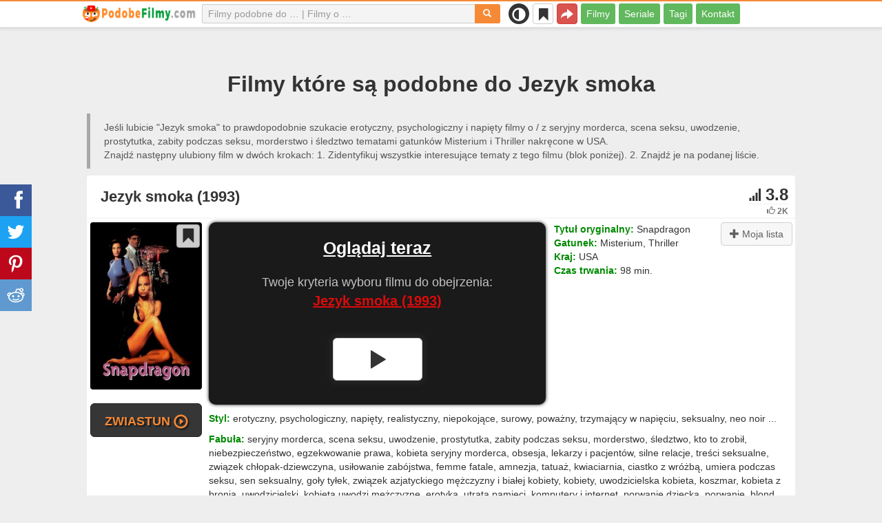

--- FILE ---
content_type: text/html; charset=UTF-8
request_url: https://podobnefilmy.com/film/11349-jezyk-smoka
body_size: 30391
content:
<!DOCTYPE html>
<html lang="pl">
<head>
<meta charset="utf-8">
<meta name="viewport" content="width=device-width, initial-scale=1.0" />
<link rel="stylesheet" type="text/css" href="/assets/style-Vq_QNvHm38R2hCg1KTVQVQ.css" />
<script type="text/javascript">
/*<![CDATA[*/
var page_type = "movie";
var aSiteConf = {'t_Movies':'Filmy','t_Movie':'Film','t_Tags':'Tagi','t_type_movies':'Filmy','t_type_series':'Seriale','t_Type_serie':'Serial','t_No_results_found_3dot':'Nie znaleziono wyników …','t_go_to_movie_page':'Idź do strony filmu','t_ads_rand_trailer_heading':'Wybierzcie &quot;film do oglądania&quot; przez zwiastuny z wybranych filmów','t_ads_rand_trailer_next_trailer':'Następny zwiastun','t_ads_rand_trailer_next_movie':'Następny','t_ads_rand_trailer_go_to_movie':'Przejść dalej do filmu','t_modal_nav_info':'Użyj przycisków nawigacji, aby obejrzeć następny lub poprzedni film z listy','t_Close':'Zamknąć','t_View_all':'Pokaż wszystko','t_Search':'Szukaj','t_Also_search':'Także szukają','t_Popular':'Popularne','t_Recommended':'Polecane','t_adult_show':'Pokazać','t_adult_are_you_older':'Masz już 18 lat?','t_privacy_message':'My korzystamy z plików cookie w celu umożliwienia funkcjonowania naszych serwisów i strony internetowej oraz w celu ich ciągłego ulepszania. Klikając \"Zgadzam się\" wyrażasz zgodę na stosowanie przez nas pliki cookie. Więcej informacji o tym jak przetwarzamy Twoje dane osobowe znajdziesz w: {privacy}.','t_Privacy_Policy':'Polityka prywatności','t_Preferences':'Ustawienia','t_Accept':'Zgadzam się','t_Add':'Dodaj','t_Delete':'Usunąć','t_Watchlist':'Moja lista','t_Title':'Tytuł','t_Watch':'Oglądaj','t_Trailer':'Zwiastun','t_Next':'Następny','t_Prev':'Poprzedni','t_pick_ins_heading':'Oglądaj teraz','t_pick_select_multiple_tags':'pick_select_multiple_tags','t_pick_your_criteria':'Twoje kryteria wyboru filmu do obejrzenia','t_pick_click_on_button':'pick_click_on_button','t_pick_click_to_get_recommendation':'pick_click_to_get_recommendation','t_Load_More_Tags':'Załadować więcej tagów','t_Watchlist_empty':'Korzystaj z funkcji Moja lista bez rejestracji! Po prostu kliknij {1} lub {2}, aby natychmiast dodać filmy do Twojej listy.','t_Subscribe':'Subskrybuj','t_subscribe_enter_your_email':'Wprowadź swój adres e-mail','t_subscribe_no_spam':'Brak spamu. Możesz zrezygnować w każdej chwili.','t_subscribe_error_email':'Sprawdź swój adres e-mail','t_subscribe_error_already_exists':'Jesteś już zasubskrybowany','t_error_message_common':'Coś poszło nie tak','t_Share':'Udostępnij','t_Copy_link':'Kopiuj link','t_Copy_link_success':'Link skopiowany do schowka!','t_Copy_list':'Skopiuj listę','t_Copy_success':'Skopiowano do schowka!','privacy_bar_show':false,'url_movie':'/film','url_tag':'/lista','url_pick':'/rekomendacje','url_privacy':'/privacy','url_poster':'/img_pl/movie/thumb','url_tag_picture':'/img_pl/tag/thumb'};
var is_local = false;
var sSiteLang = 'pl';
var is_hieroglyph = false;
/*]]>*/
</script>
<title>Filmy podobne do Jezyk smoka | Najlepsze rekomendacje</title>
<meta name="description" content="Filmy są podobne do Jezyk smoka: Więzy zła (2000), Kobieta pożądana (1994), Tatuaż (2003), Nagi swiadek (2002), 8 milimetrów II (2005), Slady czerwieni (1992), Nagie dusze (1996), Szepty w mroku (1992), Bez odwrotu (1995), Killer Weekend (2004)"/>
<meta name="keywords" content="filmy podobne do Jezyk smoka, filmy typu Jezyk smoka, Jezyk smoka podobne filmy"/>
<link rel="canonical" href="https://podobnefilmy.com/film/11349-jezyk-smoka" />
<meta property="og:type" content="website" />
<meta property="og:url" content="https://podobnefilmy.com/film/11349-jezyk-smoka" />
<meta property="og:title" content="Filmy podobne do Jezyk smoka | Najlepsze rekomendacje" />
<meta property="og:description" content="Filmy są podobne do Jezyk smoka: Więzy zła (2000), Kobieta pożądana (1994), Tatuaż (2003), Nagi swiadek (2002), 8 milimetrów II (2005), Slady czerwieni (1992), Nagie dusze (1996), Szepty w mroku (1992), Bez odwrotu (1995), Killer Weekend (2004)" />
<meta property="og:image" content="https://podobnefilmy.com/img_pl/movie/thumb/36/11349.jpg" />
<meta property="twitter:card" content="summary_large_image" />
<meta property="twitter:title" content="Filmy podobne do Jezyk smoka | Najlepsze rekomendacje" />
<meta property="twitter:description" content="Filmy są podobne do Jezyk smoka: Więzy zła (2000), Kobieta pożądana (1994), Tatuaż (2003), Nagi swiadek (2002), 8 milimetrów II (2005), Slady czerwieni (1992), Nagie dusze (1996), Szepty w mroku (1992), Bez odwrotu (1995), Killer Weekend (2004)" />
<meta property="twitter:image" content="https://podobnefilmy.com/img_pl/movie/thumb/36/11349.jpg" />
<link rel="icon" type="image/png" href="/img_pl/favicon/favicon-96x96.png" sizes="96x96" />
<link rel="icon" type="image/svg+xml" href="/img_pl/favicon/favicon.svg" />
<link rel="shortcut icon" href="/img_pl/favicon/favicon.ico" />
<link rel="apple-touch-icon" sizes="180x180" href="/img_pl/favicon/apple-touch-icon.png" />
<meta name="apple-mobile-web-app-title" content="PodobneFilmy" />
<link rel="manifest" href="/img_pl/favicon/site.webmanifest" />
</head>
<body><script type="text/javascript">
/*<![CDATA[*/
(function(){if(localStorage.getItem("dark-mode")==="1"){document.body.classList.add("dark-mode")}})();
/*]]>*/
</script>

<header class="clearfix" id="header">
    <nav class="navbar navbar-default navbar-fixed-top">
        <div class="container">
            <div class="row">
                <div class="col-md-2 col-sm-2 col-ms-12 col-xs-12 column-logo">
                    <div class="navbar-header">

                        <button type="button" class="navbar-toggle collapsed" data-toggle="collapse" data-target="#main-menu-navbar-collapse" aria-expanded="false" aria-label="Menu">
                            <span class="sr-only"> </span>
                            <span class="icon-bar"></span>
                            <span class="icon-bar"></span>
                            <span class="icon-bar"></span>
                        </button>
                                                <button title="Udostępnij" class="btn btn-danger header-share visible-xs-block visible-ms-block" onclick="headerShare()"><span class="glyphicon glyphicon-share-alt"></span></button>
                        <button title="Moja lista" class="btn btn-default header-watchlist visible-xs-block visible-ms-block" onclick="favShowList()"><span class="glyphicon glyphicon-bookmark"></span></button>
                        <span class="theme-switcher visible-xs-block visible-ms-block">
                            <span class="theme-switcher__control">
                                <i class="glyphicon glyphicon-adjust"></i>
                            </span>
                        </span>
                                                <a href="/" id="header-logo" aria-label="podobnefilmy.com"><img class="img-responsive" width="400" height="60" title="podobnefilmy.com" src="/css/img/logo_pl.png" alt="podobnefilmy.com" decoding="async" fetchpriority="high" /></a>

                                            </div>
                </div>

                <div class="col-md-5 col-sm-4 col-ms-12 col-xs-12 column-top-search">
                    <div id="top-search-c">
                        <div id="top-search-form">
                            <div class="input-group">
                                <input id="top-search" class="form-control ui-autocomplete-input" placeholder="Filmy podobne do … | Filmy o …" type="text" name="Movie" autocomplete="off">
                                <div class="input-group-btn">
                                    <button id="btn-top-search" class="btn btn-default" type="button" onclick="topSearch();" aria-label="Szukaj"><span id="btn-top-search-icon" class="glyphicon glyphicon-search" onclick="topSearch();"></span></button>
                                </div>
                            </div>
                        </div>
                        <div id="top-search-result-c">
                            <div id="top-search-result">

                            </div>
                        </div>
                    </div>
                </div>
                <div class="col-md-5 col-sm-6 col-ms-12 col-xs-12 column-top-btn">

                    <span class="theme-switcher visible-lg-block visible-md-block visible-sm-block">
                        <span class="theme-switcher__control">
                            <i class="glyphicon glyphicon-adjust"></i>
                        </span>
                    </span>
                    <button title="Moja lista" class="btn btn-default header-watchlist visible-lg-block visible-md-block visible-sm-block" onclick="favShowList()"><span class="glyphicon glyphicon-bookmark"></span></button>
                    <button title="Udostępnij" class="btn btn-danger header-share visible-lg-block visible-md-block visible-sm-block" onclick="headerShare()"><span class="glyphicon glyphicon-share-alt"></span></button>
                    <div class="collapse navbar-collapse" id="main-menu-navbar-collapse">
                        <ul class="nav navbar-nav" id="yw1">
<li><a data-goal="main-menu-movie" href="/film">Filmy</a></li>
<li><a data-goal="main-menu-serie" href="/serial">Seriale</a></li>
<li><a data-goal="main-menu-tag" href="/lista">Tagi</a></li>
<li><a data-goal="main-menu-contact" href="/contact">Kontakt</a></li>
</ul>                    </div>
                </div>
            </div>
        </div>
    </nav>
</header>
<div id="main">
    <div class="container">
        <div id="topRightNotify" class='notifications top-right'>
            <div class="loading" id="mainLoading"></div>
        </div>
        
<div id="content">
    <div class="block-main block-main-first">
    <div class="heading-c">
        <h1>Filmy które są podobne do Jezyk smoka</h1>
                <div class="h-desc">
                    Jeśli lubicie &quot;Jezyk smoka&quot; to prawdopodobnie szukacie erotyczny, psychologiczny i napięty filmy o &#047; z seryjny morderca, scena seksu, uwodzenie, prostytutka, zabity podczas seksu, morderstwo i śledztwo tematami gatunków Misterium i Thriller nakręcone w USA.                    <div>
                Znajdź następny ulubiony film w dwóch krokach: 1. Zidentyfikuj wszystkie interesujące tematy z tego filmu (blok poniżej). 2. Znajdź je na podanej liście.            </div>
        </div>
            </div>
    
    
    <div class="item-c">
        <div class="item item-big item-movie clearfix" data-id="11349">
            <div class="item-name">
                <div class="name-c"><span>Jezyk smoka (1993)</span></div>
                <div class="rat">
                                            <div class="rat-rating" title="rating" data-nosnippet>
                            <span class="glyphicon glyphicon-signal" aria-hidden="true"></span>&nbsp;3.8                        </div>
                                                                <div class="rat-vote" title="votes" data-nosnippet>
                            <span class="glyphicon glyphicon-thumbs-up" aria-hidden="true"></span>&nbsp;2K                        </div>
                                    </div>
            </div>
            <div class="row">
                <div class="col-md-2 col-sm-2 col-ms-3 col-xs-12 column-img">
                    <div class="img-c">
                        <img class="img-responsive" width="300" height="450" data-id="11349" onclick="showMovieTrailerById(11349)" src="/img_pl/movie/thumb/36/11349.jpg" alt="Jezyk smoka (1993)" />                    </div>
                                        <button class="btn btn-inverse btn-lg trailer-btn" data-id="11349" onclick="showMovieTrailerById(11349)">Zwiastun <span aria-hidden="true" class="glyphicon glyphicon-play-circle hidden-sm hidden-ms"></span></button>
                                                        </div>
                <div class="col-md-10 col-sm-10 col-ms-9 col-xs-12 column-content">
                                        <div class="row">
                                                <div class="col-lg-7 col-md-7 col-sm-7 col-xs-12">
                                                        <div class="block-ins-item-center"></div>
                                                    </div>
                                                <div class="col-lg-5 col-md-5 col-sm-5 col-xs-12 movie-content">
                                                            <div class="attr">
                                    <span class="entry">Tytuł oryginalny:</span> <span class="value">Snapdragon</span>
                                </div>
                                                                                        <div class="attr">
                                    <span class="entry">Gatunek:</span> <span class="value">Misterium, Thriller</span>
                                </div>
                                                                                        <div class="attr">
                                    <span class="entry">Kraj:</span> <span class="value">USA</span>
                                </div>
                                                                                        <div class="attr">
                                    <span class="entry">Czas trwania:</span> <span class="value">98 min.</span>
                                </div>
                                                                                                            </div>
                    </div>
                                                                    <div class="attr attr-tag attr-tag-group-3">
                                <span class="entry">Styl:</span>
                                <span class="value">
                                    erotyczny, psychologiczny, napięty, realistyczny, niepokojące, surowy, poważny, trzymający w napięciu, seksualny, neo noir ...                                </span>
                            </div>
                                                        <div class="attr attr-tag attr-tag-group-1">
                                <span class="entry">Fabuła:</span>
                                <span class="value">
                                    seryjny morderca, scena seksu, uwodzenie, prostytutka, zabity podczas seksu, morderstwo, śledztwo, kto to zrobił, niebezpieczeństwo, egzekwowanie prawa, kobieta seryjny morderca, obsesja, lekarzy i pacjentów, silne relacje, treści seksualne, związek chłopak-dziewczyna, usiłowanie zabójstwa, femme fatale, amnezja, tatuaż, kwiaciarnia, ciastko z wróżbą, umiera podczas seksu, sen seksualny, goły tyłek, związek azjatyckiego mężczyzny i białej kobiety, kobiety, uwodzicielska kobieta, koszmar, kobieta z bronią, uwodzicielski, kobieta uwodzi mężczyznę, erotyka, utrata pamięci, komputery i internet, porwanie dziecka, porwanie, blond, śmierć, plaża ...                                </span>
                            </div>
                                                        <div class="attr attr-tag attr-tag-group-2">
                                <span class="entry">Czas:</span>
                                <span class="value">
                                    90-е                                </span>
                            </div>
                                                                </div>
            </div>
                    </div>
    </div>
</div>


<div id="best-tags">
    <h2>Film w kategoriach</h2>
    <div class="block-ins block-ins-tag block-ins-tag-s1">
        <div class="row equal">
                <div class="col-md-3 col-sm-3 col-ms-6 col-xs-6">
            <div class="block-ins-item">
                                <a class="block-ins-img" target="_blank" data-id="6456" href="/lista/6456-erotyczny"><img class="img-responsive" width="400" height="200" title="erotyczny filmy" loading="lazy" src="/img_pl/tag/thumb/b9/6456.jpg" alt="erotyczny filmy" /></a>                <div class="block-ins-caption">
                                        <a target="_blank" data-id="6456" href="/lista/6456-erotyczny">Erotyczny</a>
                                    </div>
                                <div class="block-ins-num" data-nosnippet><span aria-hidden="true" class="glyphicon glyphicon-film"></span> 3004</div>
                            </div>
        </div>
                <div class="col-md-3 col-sm-3 col-ms-6 col-xs-6">
            <div class="block-ins-item">
                                <a class="block-ins-img" target="_blank" data-id="3871" href="/lista/3871-seryjny-morderca"><img class="img-responsive" width="400" height="200" title="seryjny morderca filmy" loading="lazy" src="/img_pl/tag/thumb/6c/3871.jpg" alt="seryjny morderca filmy" /></a>                <div class="block-ins-caption">
                                        <a target="_blank" data-id="3871" href="/lista/3871-seryjny-morderca">Seryjny morderca</a>
                                    </div>
                                <div class="block-ins-num" data-nosnippet><span aria-hidden="true" class="glyphicon glyphicon-film"></span> 3729</div>
                            </div>
        </div>
                <div class="col-md-3 col-sm-3 col-ms-6 col-xs-6">
            <div class="block-ins-item">
                                <a class="block-ins-img" target="_blank" data-id="2278" href="/lista/2278-scena-seksu"><img class="img-responsive" width="400" height="200" title="scena seksu filmy" loading="lazy" src="/img_pl/tag/thumb/10/2278.jpg" alt="scena seksu filmy" /></a>                <div class="block-ins-caption">
                                        <a target="_blank" data-id="2278" href="/lista/2278-scena-seksu">Scena seksu</a>
                                    </div>
                                <div class="block-ins-num" data-nosnippet><span aria-hidden="true" class="glyphicon glyphicon-film"></span> 5537</div>
                            </div>
        </div>
                <div class="col-md-3 col-sm-3 col-ms-6 col-xs-6">
            <div class="block-ins-item">
                                <a class="block-ins-img" target="_blank" data-id="907" href="/lista/907-uwodzenie"><img class="img-responsive" width="400" height="200" title="uwodzenie filmy" loading="lazy" src="/img_pl/tag/thumb/84/907.jpg" alt="uwodzenie filmy" /></a>                <div class="block-ins-caption">
                                        <a target="_blank" data-id="907" href="/lista/907-uwodzenie">Uwodzenie</a>
                                    </div>
                                <div class="block-ins-num" data-nosnippet><span aria-hidden="true" class="glyphicon glyphicon-film"></span> 1732</div>
                            </div>
        </div>
                <div class="col-md-3 col-sm-3 col-ms-6 col-xs-6">
            <div class="block-ins-item">
                                <a class="block-ins-img" target="_blank" data-id="680" href="/lista/680-prostytutka"><img class="img-responsive" width="400" height="200" title="prostytutka filmy" loading="lazy" src="/img_pl/tag/thumb/2f/680.jpg" alt="prostytutka filmy" /></a>                <div class="block-ins-caption">
                                        <a target="_blank" data-id="680" href="/lista/680-prostytutka">Prostytutka</a>
                                    </div>
                                <div class="block-ins-num" data-nosnippet><span aria-hidden="true" class="glyphicon glyphicon-film"></span> 2541</div>
                            </div>
        </div>
                <div class="col-md-3 col-sm-3 col-ms-6 col-xs-6">
            <div class="block-ins-item">
                                <a class="block-ins-img" target="_blank" data-id="8055" href="/lista/8055-zabity-podczas-seksu"><img class="img-responsive" width="400" height="200" title="zabity podczas seksu filmy" loading="lazy" src="/img_pl/tag/thumb/50/8055.jpg" alt="zabity podczas seksu filmy" /></a>                <div class="block-ins-caption">
                                        <a target="_blank" data-id="8055" href="/lista/8055-zabity-podczas-seksu">Zabity podczas seksu</a>
                                    </div>
                                <div class="block-ins-num" data-nosnippet><span aria-hidden="true" class="glyphicon glyphicon-film"></span> 83</div>
                            </div>
        </div>
                <div class="col-md-3 col-sm-3 col-ms-6 col-xs-6">
            <div class="block-ins-item">
                                <a class="block-ins-img" target="_blank" data-id="521" href="/lista/521-morderstwo"><img class="img-responsive" width="400" height="200" title="morderstwo filmy" loading="lazy" src="/img_pl/tag/thumb/99/521.jpg" alt="morderstwo filmy" /></a>                <div class="block-ins-caption">
                                        <a target="_blank" data-id="521" href="/lista/521-morderstwo">Morderstwo</a>
                                    </div>
                                <div class="block-ins-num" data-nosnippet><span aria-hidden="true" class="glyphicon glyphicon-film"></span> 12591</div>
                            </div>
        </div>
                <div class="col-md-3 col-sm-3 col-ms-6 col-xs-6">
            <div class="block-ins-item">
                                <a class="block-ins-img" target="_blank" data-id="92242" href="/lista/92242-psychologiczny"><img class="img-responsive" width="400" height="200" title="psychologiczny filmy" loading="lazy" src="/img_pl/tag/thumb/2a/92242.jpg" alt="psychologiczny filmy" /></a>                <div class="block-ins-caption">
                                        <a target="_blank" data-id="92242" href="/lista/92242-psychologiczny">Psychologiczny</a>
                                    </div>
                                <div class="block-ins-num" data-nosnippet><span aria-hidden="true" class="glyphicon glyphicon-film"></span> 11758</div>
                            </div>
        </div>
            </div>
</div></div>


<div id="block-movie-rel-list" class="block-main">
    <div class="heading-c">
        <h2>Najbardziej podobne filmy do Jezyk smoka</h2>
                        <div class="h-desc">
                        Lista zawiera podobne filmy ułożone na podobieństwe. Silnik referencyjny podniósł  trzymający w napięciu, poważny, zaskakujące zakończenie i realistyczny filmy z fabułą zawierającą tematy morderstwo, śmiertelnie, śledztwo, seryjny morderca, niebezpieczeństwo, pistolet i thriller erotyczny głównie w gatunkach Thriller, Misterium i Dramat. Niektóre filmy typu Jezyk smoka: Więzy zła (2000), Kobieta pożądana (1994), Tatuaż (2003), Nagi swiadek (2002), 8 milimetrów II (2005). Pasujące atrybuty są pogrubione.                                </div>
            </div>
    
    
    <div class="block-tailer-and-sub block-trailer-and-sub-before"><div class="row"><div class="col-md-6 col-sm-6 col-ms-12 col-xs-12"><div class="lb-item pick-by-trailer-c"><div class="entry">Wybierz film na podstawie zwiastunu</div><button class="btn btn-lg btn-inverse btn-block" onclick="movieTrailerShowFirst('movie_rel')">Oglądaj zwiastuny <span aria-hidden="true" class="glyphicon glyphicon-play-circle"></span></button></div></div><div class="col-md-6 col-sm-6 col-ms-12 col-xs-12"><div class="lb-item subscribe-c"><span class="entry entry-sub">Zapisz lub udostępnij tę listę</span> <button class="btn btn-lg btn-block btn-danger native-share" onclick="openShareModal()">Zapisz lub udostępnij <span aria-hidden="true" class="glyphicon glyphicon-share-alt"></span></button> </div></div></div></div>
    <div id="movie-rel-list-widget">
        <div id="movie-rel-list" class="item-c">
<div class="item item-small item-movie clearfix" data-id="8684">
    <div class="item-name">
        <div class="name-c">
            <a class="name" data-id="8684" href="/film/8684-wiezy-zla">Więzy zła (2000)</a>        </div>
        <div class="rat">
                            <div class="rat-rating" title="rating" data-nosnippet>
                    <span class="glyphicon glyphicon-signal" aria-hidden="true"></span>&nbsp;5.3                </div>
                                        <div class="rat-vote" title="votes" data-nosnippet>
                    <span class="glyphicon glyphicon-thumbs-up" aria-hidden="true"></span>&nbsp;3K                </div>
                    </div>
    </div>
        <div class="row">
        <div class="col-md-2 col-sm-2 col-ms-3 col-xs-12 column-img">
                <div class="img-c">
                    <img class="img-responsive" width="300" height="450" data-id="8684" onclick="showMovieTrailerById(8684,&#039;movie_rel&#039;)" loading="lazy" src="/img_pl/movie/thumb/06/8684.jpg" alt="Więzy zła (2000)" />                </div>

                                    <button class="btn btn-inverse btn-lg trailer-btn" onclick="showMovieTrailerById(8684, 'movie_rel')">Zwiastun <span aria-hidden="true" class="glyphicon glyphicon-play-circle hidden-sm hidden-ms"></span></button>
                
                        </div>
        <div class="col-md-10 col-sm-10 col-ms-9 col-xs-12">
                        <div class="row">
                <div class="col-md-9 col-sm-8 col-xs-12 column-content movie-content">
                                            <div class="attr">
                            <span class="entry">Gatunek:</span> <span class="value">Misterium, Thriller</span>
                        </div>
                                                                <div class="attr">
                            <span class="entry">Kraj:</span> <span class="value">USA</span>
                        </div>
                                                                <div class="attr">
                            <span class="entry">Czas trwania:</span> <span class="value">117 min.</span>
                        </div>
                                                                                        <div class="attr attr-tag attr-tag-group-3">
                                <span class="entry">Styl:</span>
                                <span class="value">
                                <span class="tag-k" onclick="goTagById(92242)">psychologiczny</span>, <span class="tag-k" onclick="goTagById(92805)">surowy</span>, <span class="tag-k" onclick="goTagById(123306)">poważny</span>, <span class="tag-k" onclick="goTagById(6456)">erotyczny</span>, <span class="tag-k" onclick="goTagById(24312)">seksualny</span>, Thriller psychologiczny, <span class="tag-k" onclick="goTagById(496)">kino niezależne</span> ...                                </span>
                            </div>
                                                        <div class="attr attr-tag attr-tag-group-1">
                                <span class="entry">Fabuła:</span>
                                <span class="value">
                                <span class="tag-k" onclick="goTagById(6884)">femme fatale</span>, voyeuryzm, <span class="tag-k" onclick="goTagById(3871)">seryjny morderca</span>, seryjny gwałt, <span class="tag-k" onclick="goTagById(521)">morderstwo</span>, niebezpieczna atrakcja, ostry seks, lesbijstwo, <span class="tag-k" onclick="goTagById(502)">obsesja</span>, <span class="tag-k" onclick="goTagById(22722)">egzekwowanie prawa</span>, <span class="tag-k" onclick="goTagById(5515)">niebezpieczeństwo</span>, nieuczciwość, sadomasochizm, relacje seksualne, geje i lesbijki, seks lesbijski, niewola, <span class="tag-k" onclick="goTagById(804)">erotyka</span>, podglądacz, przemoc seksualna ...                                </span>
                            </div>
                                                        <div class="attr attr-tag attr-tag-group-2">
                                <span class="entry">Czas:</span>
                                <span class="value">
                                <span class="tag-k" onclick="goTagById(26160)">90-е</span>                                </span>
                            </div>
                                                                    <div class="movie-go-to">
                        <button class="btn btn-inverse btn-lg" data-id="8684" onclick="goMovieById(8684)"><span aria-hidden="true" class="glyphicon glyphicon-play"></span> Film <span aria-hidden="true" class="glyphicon glyphicon-play"></span></button>
                    </div>
                                    </div>
                                <div class="col-md-3 col-sm-4 col-xs-12 column-smt">
                    <div class="row item-vote-c">
                        <div class="col-md-12 col-sm-12 col-xs-3"><div class="smt-header-c" data-nosnippet>Podobieństwo:</div></div>

                        
                                                <div class="col-md-6 col-sm-6 col-xs-3"><button class="vote-btn btn btn-success" onclick="voteMark(this)" data-vote-type="r" data-vote-id="11349_8684" data-vote-value="1" name="yt0" type="button">Tak <span aria-hidden="true" class="glyphicon glyphicon-thumbs-up"></span></button></div>
                        <div class="col-md-6 col-sm-6 col-xs-3"><button class="vote-btn btn btn-danger" onclick="voteMark(this)" data-vote-type="r" data-vote-id="11349_8684" data-vote-value="0" name="yt1" type="button">Nie <span aria-hidden="true" class="glyphicon glyphicon-thumbs-down"></span></button></div>
                        
                                                <div class="col-md-12 col-sm-12 col-xs-3">
                                <div class="smt">
                                    <span title="rating" class="smt-value">100%</span>
                                </div>
                                <div class="smt-progress">
                                    <div style="width: 100%;background-color: rgb(4, 200, 0);"> </div>
                                </div>
                        </div>
                                            </div>
                </div>
            </div>
        </div>
    </div>
    </div><div class="item item-small item-movie clearfix" data-id="30147">
    <div class="item-name">
        <div class="name-c">
            <a class="name" data-id="30147" href="/film/30147-kobieta-pozadana">Kobieta pożądana (1994)</a>        </div>
        <div class="rat">
                            <div class="rat-rating" title="rating" data-nosnippet>
                    <span class="glyphicon glyphicon-signal" aria-hidden="true"></span>&nbsp;4.1                </div>
                                        <div class="rat-vote" title="votes" data-nosnippet>
                    <span class="glyphicon glyphicon-thumbs-up" aria-hidden="true"></span>&nbsp;881                </div>
                    </div>
    </div>
        <div class="row">
        <div class="col-md-2 col-sm-2 col-ms-3 col-xs-12 column-img">
                <div class="img-c">
                    <img class="img-responsive" width="300" height="450" data-id="30147" onclick="showMovieTrailerById(30147,&#039;movie_rel&#039;)" loading="lazy" src="/img_pl/movie/thumb/1f/30147.jpg" alt="Kobieta pożądana (1994)" />                </div>

                                    <button class="btn btn-inverse btn-lg trailer-btn" onclick="showMovieTrailerById(30147, 'movie_rel')">Zwiastun <span aria-hidden="true" class="glyphicon glyphicon-play-circle hidden-sm hidden-ms"></span></button>
                
                        </div>
        <div class="col-md-10 col-sm-10 col-ms-9 col-xs-12">
                        <div class="row">
                <div class="col-md-9 col-sm-8 col-xs-12 column-content movie-content">
                                            <div class="attr">
                            <span class="entry">Gatunek:</span> <span class="value">Dramat, Misterium, Thriller</span>
                        </div>
                                                                <div class="attr">
                            <span class="entry">Kraj:</span> <span class="value">USA, Afryka Południowa</span>
                        </div>
                                                                <div class="attr">
                            <span class="entry">Czas trwania:</span> <span class="value">97 min.</span>
                        </div>
                                                                                    <div class="attr attr-story">
                            <span class="entry">Opis:</span>
                            <span class="value">Fale przypływu wyrzucają na brzeg nagie ciało mężczyzny. Niedoszły topielec Jack Lynch jest kapitanem jachtu należącego do miejscowych milionerów, bliźniaków Ashby. Uszkodzona łajba zostaje odnaleziona kilka mil od brzegu. Na pokładzie ...</span>
                        </div>
                                                    <div class="attr attr-tag attr-tag-group-3">
                                <span class="entry">Styl:</span>
                                <span class="value">
                                <span class="tag-k" onclick="goTagById(6456)">erotyczny</span>, <span class="tag-k" onclick="goTagById(123306)">poważny</span>, <span class="tag-k" onclick="goTagById(123485)">trzymający w napięciu</span>, <span class="tag-k" onclick="goTagById(123874)">napięty</span>, <span class="tag-k" onclick="goTagById(19104)">realistyczny</span>, <span class="tag-k" onclick="goTagById(24312)">seksualny</span>, <span class="tag-k" onclick="goTagById(496)">kino niezależne</span> ...                                </span>
                            </div>
                                                        <div class="attr attr-tag attr-tag-group-1">
                                <span class="entry">Fabuła:</span>
                                <span class="value">
                                jacht, <span class="tag-k" onclick="goTagById(521)">morderstwo</span>, niebezpieczna atrakcja, dramat sądowy, bliźnięta, <span class="tag-k" onclick="goTagById(804)">erotyka</span>, dochodzenie prawne, <span class="tag-k" onclick="goTagById(2615)">śledztwo</span>, nieuczciwość, fałszować, <span class="tag-k" onclick="goTagById(123471)">kto to zrobił</span>, fałszywe oskarżenie, Ośrodek wczasowy, detektyw policyjny, <span class="tag-k" onclick="goTagById(5515)">niebezpieczeństwo</span>, prawny, bohater jako podejrzany, <span class="tag-k" onclick="goTagById(22722)">egzekwowanie prawa</span>, oddany prawnik, prawnik ...                                </span>
                            </div>
                                                        <div class="attr attr-tag attr-tag-group-2">
                                <span class="entry">Czas:</span>
                                <span class="value">
                                <span class="tag-k" onclick="goTagById(26160)">90-е</span>, rok 1994                                </span>
                            </div>
                                                                    <div class="movie-go-to">
                        <button class="btn btn-inverse btn-lg" data-id="30147" onclick="goMovieById(30147)"><span aria-hidden="true" class="glyphicon glyphicon-play"></span> Film <span aria-hidden="true" class="glyphicon glyphicon-play"></span></button>
                    </div>
                                    </div>
                                <div class="col-md-3 col-sm-4 col-xs-12 column-smt">
                    <div class="row item-vote-c">
                        <div class="col-md-12 col-sm-12 col-xs-3"><div class="smt-header-c" data-nosnippet>Podobieństwo:</div></div>

                        
                                                <div class="col-md-6 col-sm-6 col-xs-3"><button class="vote-btn btn btn-success" onclick="voteMark(this)" data-vote-type="r" data-vote-id="11349_30147" data-vote-value="1" name="yt2" type="button">Tak <span aria-hidden="true" class="glyphicon glyphicon-thumbs-up"></span></button></div>
                        <div class="col-md-6 col-sm-6 col-xs-3"><button class="vote-btn btn btn-danger" onclick="voteMark(this)" data-vote-type="r" data-vote-id="11349_30147" data-vote-value="0" name="yt3" type="button">Nie <span aria-hidden="true" class="glyphicon glyphicon-thumbs-down"></span></button></div>
                        
                                                <div class="col-md-12 col-sm-12 col-xs-3">
                                <div class="smt">
                                    <span title="rating" class="smt-value">100%</span>
                                </div>
                                <div class="smt-progress">
                                    <div style="width: 100%;background-color: rgb(4, 200, 0);"> </div>
                                </div>
                        </div>
                                            </div>
                </div>
            </div>
        </div>
    </div>
    </div><div class="item item-small item-movie clearfix" data-id="7222">
    <div class="item-name">
        <div class="name-c">
            <a class="name" data-id="7222" href="/film/7222-tatuaz">Tatuaż (2003)</a>        </div>
        <div class="rat">
                            <div class="rat-rating" title="rating" data-nosnippet>
                    <span class="glyphicon glyphicon-signal" aria-hidden="true"></span>&nbsp;5.4                </div>
                                        <div class="rat-vote" title="votes" data-nosnippet>
                    <span class="glyphicon glyphicon-thumbs-up" aria-hidden="true"></span>&nbsp;28K                </div>
                    </div>
    </div>
        <div class="row">
        <div class="col-md-2 col-sm-2 col-ms-3 col-xs-12 column-img">
                <div class="img-c">
                    <img class="img-responsive" width="300" height="450" data-id="7222" onclick="showMovieTrailerById(7222,&#039;movie_rel&#039;)" loading="lazy" src="/img_pl/movie/thumb/ab/7222.jpg" alt="Tatuaż (2003)" />                </div>

                                    <button class="btn btn-inverse btn-lg trailer-btn" onclick="showMovieTrailerById(7222, 'movie_rel')">Zwiastun <span aria-hidden="true" class="glyphicon glyphicon-play-circle hidden-sm hidden-ms"></span></button>
                
                        </div>
        <div class="col-md-10 col-sm-10 col-ms-9 col-xs-12">
                        <div class="row">
                <div class="col-md-9 col-sm-8 col-xs-12 column-content movie-content">
                                            <div class="attr">
                            <span class="entry">Gatunek:</span> <span class="value">Misterium, Thriller</span>
                        </div>
                                                                <div class="attr">
                            <span class="entry">Kraj:</span> <span class="value">Wielka Brytania, Australia, Francja, USA</span>
                        </div>
                                                                <div class="attr">
                            <span class="entry">Czas trwania:</span> <span class="value">119 min.</span>
                        </div>
                                                                                    <div class="attr attr-story">
                            <span class="entry">Opis:</span>
                            <span class="value">Frannie Avery (Meg Ryan), spokojna nauczycielka z dolnego Manhattanu jest przerażona, gdy widzi pewna parę w sytuacji, której nie powinna być świadkiem. Okazuje się, że zginęła młoda kobieta i Frannie jest przesłuchiwana przez detektywa z ...</span>
                        </div>
                                                    <div class="attr attr-tag attr-tag-group-3">
                                <span class="entry">Styl:</span>
                                <span class="value">
                                <span class="tag-k" onclick="goTagById(24312)">seksualny</span>, <span class="tag-k" onclick="goTagById(43113)">seksowny</span>, <span class="tag-k" onclick="goTagById(6456)">erotyczny</span>, thriller psychoseksualny, <span class="tag-k" onclick="goTagById(123485)">trzymający w napięciu</span>, zmysłowy, Thriller psychologiczny ...                                </span>
                            </div>
                                                        <div class="attr attr-tag attr-tag-group-4">
                                <span class="entry">Audiencja:</span>
                                <span class="value">
                                dla dorosłych                                </span>
                            </div>
                                                        <div class="attr attr-tag attr-tag-group-1">
                                <span class="entry">Fabuła:</span>
                                <span class="value">
                                <span class="tag-k" onclick="goTagById(804)">erotyka</span>, detektyw policyjny, żądza, <span class="tag-k" onclick="goTagById(528)">seks</span>, voyeuryzm, relacje seksualne, podglądacz, masturbacja kobiet, <span class="tag-k" onclick="goTagById(814)">kobieca nagość</span>, śledztwo policyjne, erotyczność, <span class="tag-k" onclick="goTagById(907)">uwodzenie</span>, spychacz, uwodzicielski mężczyzna, relacje, silna treść seksualna, zagadka morderstwa, niebezpieczna atrakcja, seks oralny, <span class="tag-k" onclick="goTagById(5404)">kobiety</span> ...                                </span>
                            </div>
                                                        <div class="attr attr-tag attr-tag-group-2">
                                <span class="entry">Czas:</span>
                                <span class="value">
                                rok 2003, 21. Wiek                                </span>
                            </div>
                                                        <div class="attr attr-tag attr-tag-group-5">
                                <span class="entry">Miejsce:</span>
                                <span class="value">
                                USA, Manhattan Nowy Jork, Nowy Jork                                </span>
                            </div>
                                                                    <div class="movie-go-to">
                        <button class="btn btn-inverse btn-lg" data-id="7222" onclick="goMovieById(7222)"><span aria-hidden="true" class="glyphicon glyphicon-play"></span> Film <span aria-hidden="true" class="glyphicon glyphicon-play"></span></button>
                    </div>
                                    </div>
                                <div class="col-md-3 col-sm-4 col-xs-12 column-smt">
                    <div class="row item-vote-c">
                        <div class="col-md-12 col-sm-12 col-xs-3"><div class="smt-header-c" data-nosnippet>Podobieństwo:</div></div>

                        
                                                <div class="col-md-6 col-sm-6 col-xs-3"><button class="vote-btn btn btn-success" onclick="voteMark(this)" data-vote-type="r" data-vote-id="11349_7222" data-vote-value="1" name="yt4" type="button">Tak <span aria-hidden="true" class="glyphicon glyphicon-thumbs-up"></span></button></div>
                        <div class="col-md-6 col-sm-6 col-xs-3"><button class="vote-btn btn btn-danger" onclick="voteMark(this)" data-vote-type="r" data-vote-id="11349_7222" data-vote-value="0" name="yt5" type="button">Nie <span aria-hidden="true" class="glyphicon glyphicon-thumbs-down"></span></button></div>
                        
                                                <div class="col-md-12 col-sm-12 col-xs-3">
                                <div class="smt">
                                    <span title="rating" class="smt-value">100%</span>
                                </div>
                                <div class="smt-progress">
                                    <div style="width: 100%;background-color: rgb(4, 200, 0);"> </div>
                                </div>
                        </div>
                                            </div>
                </div>
            </div>
        </div>
    </div>
    </div><div class="item item-small item-movie clearfix" data-id="22708">
    <div class="item-name">
        <div class="name-c">
            <a class="name" data-id="22708" href="/film/22708-nagi-swiadek">Nagi swiadek (2002)</a>        </div>
        <div class="rat">
                            <div class="rat-rating" title="rating" data-nosnippet>
                    <span class="glyphicon glyphicon-signal" aria-hidden="true"></span>&nbsp;4.0                </div>
                                        <div class="rat-vote" title="votes" data-nosnippet>
                    <span class="glyphicon glyphicon-thumbs-up" aria-hidden="true"></span>&nbsp;686                </div>
                    </div>
    </div>
        <div class="row">
        <div class="col-md-2 col-sm-2 col-ms-3 col-xs-12 column-img">
                <div class="img-c">
                    <img class="img-responsive" width="300" height="450" data-id="22708" onclick="goMovieById(22708)" loading="lazy" src="/img_pl/movie/thumb/07/22708.jpg" alt="Nagi swiadek (2002)" />                </div>

                                    <button class="btn btn-inverse btn-lg trailer-btn" onclick="goMovieById(22708)">Zwiastun <span aria-hidden="true" class="glyphicon glyphicon-play-circle hidden-sm hidden-ms"></span></button>
                
                        </div>
        <div class="col-md-10 col-sm-10 col-ms-9 col-xs-12">
                        <div class="row">
                <div class="col-md-9 col-sm-8 col-xs-12 column-content movie-content">
                                            <div class="attr">
                            <span class="entry">Gatunek:</span> <span class="value">Thriller</span>
                        </div>
                                                                <div class="attr">
                            <span class="entry">Kraj:</span> <span class="value">USA</span>
                        </div>
                                                                <div class="attr">
                            <span class="entry">Czas trwania:</span> <span class="value">88 min.</span>
                        </div>
                                                                                    <div class="attr attr-story">
                            <span class="entry">Opis:</span>
                            <span class="value">Carly Marsh jest prostytutką i aktorką w filmach klasy X. Prywatnie lubi kręcić także różne kasety podczas spotkań z przyjaciółmi. Kiedy jej współlokatorka zostaje zamordowana, Carly staje się główną podejrzaną. Kiedy jednak ...</span>
                        </div>
                                                    <div class="attr attr-tag attr-tag-group-3">
                                <span class="entry">Styl:</span>
                                <span class="value">
                                <span class="tag-k" onclick="goTagById(43113)">seksowny</span>, <span class="tag-k" onclick="goTagById(6456)">erotyczny</span>, <span class="tag-k" onclick="goTagById(123874)">napięty</span>, <span class="tag-k" onclick="goTagById(123485)">trzymający w napięciu</span>, suspens, <span class="tag-k" onclick="goTagById(24312)">seksualny</span>, <span class="tag-k" onclick="goTagById(19104)">realistyczny</span> ...                                </span>
                            </div>
                                                        <div class="attr attr-tag attr-tag-group-1">
                                <span class="entry">Fabuła:</span>
                                <span class="value">
                                niebezpieczna atrakcja, <span class="tag-k" onclick="goTagById(2278)">scena seksu</span>, sexploitation, <span class="tag-k" onclick="goTagById(6884)">femme fatale</span>, kochać się, <span class="tag-k" onclick="goTagById(2615)">śledztwo</span>, <span class="tag-k" onclick="goTagById(123471)">kto to zrobił</span>, relacje seksualne, <span class="tag-k" onclick="goTagById(521)">morderstwo</span>, odkryć prawdę, manipulacja, <span class="tag-k" onclick="goTagById(22722)">egzekwowanie prawa</span>, <span class="tag-k" onclick="goTagById(3871)">seryjny morderca</span>, życie to suka, <span class="tag-k" onclick="goTagById(5515)">niebezpieczeństwo</span>, nieuczciwość, świadkiem przestępstwa, kobiece włosy łonowe, spisek zabójstwa, seks na pierwszej randce ...                                </span>
                            </div>
                                                                    <div class="movie-go-to">
                        <button class="btn btn-inverse btn-lg" data-id="22708" onclick="goMovieById(22708)"><span aria-hidden="true" class="glyphicon glyphicon-play"></span> Film <span aria-hidden="true" class="glyphicon glyphicon-play"></span></button>
                    </div>
                                    </div>
                                <div class="col-md-3 col-sm-4 col-xs-12 column-smt">
                    <div class="row item-vote-c">
                        <div class="col-md-12 col-sm-12 col-xs-3"><div class="smt-header-c" data-nosnippet>Podobieństwo:</div></div>

                        
                                                <div class="col-md-6 col-sm-6 col-xs-3"><button class="vote-btn btn btn-success" onclick="voteMark(this)" data-vote-type="r" data-vote-id="11349_22708" data-vote-value="1" name="yt6" type="button">Tak <span aria-hidden="true" class="glyphicon glyphicon-thumbs-up"></span></button></div>
                        <div class="col-md-6 col-sm-6 col-xs-3"><button class="vote-btn btn btn-danger" onclick="voteMark(this)" data-vote-type="r" data-vote-id="11349_22708" data-vote-value="0" name="yt7" type="button">Nie <span aria-hidden="true" class="glyphicon glyphicon-thumbs-down"></span></button></div>
                        
                                                <div class="col-md-12 col-sm-12 col-xs-3">
                                <div class="smt">
                                    <span title="rating" class="smt-value">100%</span>
                                </div>
                                <div class="smt-progress">
                                    <div style="width: 100%;background-color: rgb(4, 200, 0);"> </div>
                                </div>
                        </div>
                                            </div>
                </div>
            </div>
        </div>
    </div>
    </div><div class="block-ins block-ins-tag block-ins-tag-s1">
        <div class="row">
        <div class="col-md-12 col-sm-12 col-ms-12 col-xs-12">
                        <div class="block-ins-head">Filmy w kolekcjach</div>
        </div>
    </div>
        <div class="row equal">
                <div class="col-md-3 col-sm-3 col-ms-6 col-xs-6">
            <div class="block-ins-item">
                                <a class="block-ins-img" target="_blank" data-id="123874" href="/lista/123874-czas"><img class="img-responsive" width="400" height="200" title="napięty filmy" loading="lazy" src="/img_pl/tag/thumb/4a/123874.jpg" alt="napięty filmy" /></a>                <div class="block-ins-caption">
                                        <a target="_blank" data-id="123874" href="/lista/123874-czas">Napięty</a>
                                    </div>
                                <div class="block-ins-num"><span aria-hidden="true" class="glyphicon glyphicon-film"></span> 12145</div>
                            </div>
        </div>
                <div class="col-md-3 col-sm-3 col-ms-6 col-xs-6">
            <div class="block-ins-item">
                                <a class="block-ins-img" target="_blank" data-id="2615" href="/lista/2615-dochodzenie"><img class="img-responsive" width="400" height="200" title="śledztwo filmy" loading="lazy" src="/img_pl/tag/thumb/2b/2615.jpg" alt="śledztwo filmy" /></a>                <div class="block-ins-caption">
                                        <a target="_blank" data-id="2615" href="/lista/2615-dochodzenie">Śledztwo</a>
                                    </div>
                                <div class="block-ins-num"><span aria-hidden="true" class="glyphicon glyphicon-film"></span> 6801</div>
                            </div>
        </div>
                <div class="col-md-3 col-sm-3 col-ms-6 col-xs-6">
            <div class="block-ins-item">
                                <a class="block-ins-img" target="_blank" data-id="19104" href="/lista/19104-realistyczny"><img class="img-responsive" width="400" height="200" title="realistyczny filmy" loading="lazy" src="/img_pl/tag/thumb/a5/19104.jpg" alt="realistyczny filmy" /></a>                <div class="block-ins-caption">
                                        <a target="_blank" data-id="19104" href="/lista/19104-realistyczny">Realistyczny</a>
                                    </div>
                                <div class="block-ins-num"><span aria-hidden="true" class="glyphicon glyphicon-film"></span> 19321</div>
                            </div>
        </div>
                <div class="col-md-3 col-sm-3 col-ms-6 col-xs-6">
            <div class="block-ins-item">
                                <a class="block-ins-img" target="_blank" data-id="123471" href="/lista/123471-kto-to-zrobil"><img class="img-responsive" width="400" height="200" title="kto to zrobił filmy" loading="lazy" src="/img_pl/tag/thumb/72/123471.jpg" alt="kto to zrobił filmy" /></a>                <div class="block-ins-caption">
                                        <a target="_blank" data-id="123471" href="/lista/123471-kto-to-zrobil">Kto to zrobił</a>
                                    </div>
                                <div class="block-ins-num"><span aria-hidden="true" class="glyphicon glyphicon-film"></span> 835</div>
                            </div>
        </div>
            </div>
</div><div class="item item-small item-movie clearfix" data-id="2526">
    <div class="item-name">
        <div class="name-c">
            <a class="name" data-id="2526" href="/film/2526-8-milimetrow-ii">8 milimetrów II (2005)</a>        </div>
        <div class="rat">
                            <div class="rat-rating" title="rating" data-nosnippet>
                    <span class="glyphicon glyphicon-signal" aria-hidden="true"></span>&nbsp;4.5                </div>
                                        <div class="rat-vote" title="votes" data-nosnippet>
                    <span class="glyphicon glyphicon-thumbs-up" aria-hidden="true"></span>&nbsp;5K                </div>
                    </div>
    </div>
        <div class="row">
        <div class="col-md-2 col-sm-2 col-ms-3 col-xs-12 column-img">
                <div class="img-c">
                    <img class="img-responsive" width="300" height="450" data-id="2526" onclick="showMovieTrailerById(2526,&#039;movie_rel&#039;)" loading="lazy" src="/img_pl/movie/thumb/db/2526.jpg" alt="8 milimetrów II (2005)" />                </div>

                                    <button class="btn btn-inverse btn-lg trailer-btn" onclick="showMovieTrailerById(2526, 'movie_rel')">Zwiastun <span aria-hidden="true" class="glyphicon glyphicon-play-circle hidden-sm hidden-ms"></span></button>
                
                        </div>
        <div class="col-md-10 col-sm-10 col-ms-9 col-xs-12">
                        <div class="row">
                <div class="col-md-9 col-sm-8 col-xs-12 column-content movie-content">
                                            <div class="attr">
                            <span class="entry">Gatunek:</span> <span class="value">Misterium, Thriller</span>
                        </div>
                                                                <div class="attr">
                            <span class="entry">Kraj:</span> <span class="value">USA, Węgry</span>
                        </div>
                                                                <div class="attr">
                            <span class="entry">Czas trwania:</span> <span class="value">106 min.</span>
                        </div>
                                                                                    <div class="attr attr-story">
                            <span class="entry">Opis:</span>
                            <span class="value">Wkraczając do podziemnego świata klubów ze striptizem, peep show i nielegalnej pornografii na żywo w Internecie, David Huxley (Johnathon Schaech, &quot;Zaborcza miłość&quot;), początkujący polityk, może stracić wszystko. Ukradkiem ...</span>
                        </div>
                                                    <div class="attr attr-tag attr-tag-group-3">
                                <span class="entry">Styl:</span>
                                <span class="value">
                                <span class="tag-k" onclick="goTagById(6456)">erotyczny</span>, <span class="tag-k" onclick="goTagById(43113)">seksowny</span>, <span class="tag-k" onclick="goTagById(123485)">trzymający w napięciu</span>, suspens, <span class="tag-k" onclick="goTagById(24312)">seksualny</span>, <span class="tag-k" onclick="goTagById(123306)">poważny</span>, fascynujący ...                                </span>
                            </div>
                                                        <div class="attr attr-tag attr-tag-group-4">
                                <span class="entry">Audiencja:</span>
                                <span class="value">
                                dla dorosłych                                </span>
                            </div>
                                                        <div class="attr attr-tag attr-tag-group-1">
                                <span class="entry">Fabuła:</span>
                                <span class="value">
                                film pornograficzny, <span class="tag-k" onclick="goTagById(2278)">scena seksu</span>, żądza, klub seksu, para, voyeuryzm, relacje par, masturbacja kobiet, seks-taśma, klub ze striptizem, seks lesbijski, kobiece włosy łonowe, lesbijska kunnilingus (mineta)., naga modelka, trójkąt, chude zanurzenie, nagość publiczna, szantaż, <span class="tag-k" onclick="goTagById(1245)">porwanie</span>, niewola ...                                </span>
                            </div>
                                                        <div class="attr attr-tag attr-tag-group-2">
                                <span class="entry">Czas:</span>
                                <span class="value">
                                21. Wiek                                </span>
                            </div>
                                                        <div class="attr attr-tag attr-tag-group-5">
                                <span class="entry">Miejsce:</span>
                                <span class="value">
                                Budapeszt, Europa, Węgry                                </span>
                            </div>
                                                                    <div class="movie-go-to">
                        <button class="btn btn-inverse btn-lg" data-id="2526" onclick="goMovieById(2526)"><span aria-hidden="true" class="glyphicon glyphicon-play"></span> Film <span aria-hidden="true" class="glyphicon glyphicon-play"></span></button>
                    </div>
                                    </div>
                                <div class="col-md-3 col-sm-4 col-xs-12 column-smt">
                    <div class="row item-vote-c">
                        <div class="col-md-12 col-sm-12 col-xs-3"><div class="smt-header-c" data-nosnippet>Podobieństwo:</div></div>

                        
                                                <div class="col-md-6 col-sm-6 col-xs-3"><button class="vote-btn btn btn-success" onclick="voteMark(this)" data-vote-type="r" data-vote-id="11349_2526" data-vote-value="1" name="yt8" type="button">Tak <span aria-hidden="true" class="glyphicon glyphicon-thumbs-up"></span></button></div>
                        <div class="col-md-6 col-sm-6 col-xs-3"><button class="vote-btn btn btn-danger" onclick="voteMark(this)" data-vote-type="r" data-vote-id="11349_2526" data-vote-value="0" name="yt9" type="button">Nie <span aria-hidden="true" class="glyphicon glyphicon-thumbs-down"></span></button></div>
                        
                                                <div class="col-md-12 col-sm-12 col-xs-3">
                                <div class="smt">
                                    <span title="rating" class="smt-value">100%</span>
                                </div>
                                <div class="smt-progress">
                                    <div style="width: 100%;background-color: rgb(4, 200, 0);"> </div>
                                </div>
                        </div>
                                            </div>
                </div>
            </div>
        </div>
    </div>
    </div>            <div class="alinks">
                <i aria-hidden="true" class="glyphicon glyphicon-fire"></i>
                <span class="val">
                     <a target="_blank" href="/film/3349-nagi-instynkt">Filmy typu Nagi instynkt</a> <span class="rating"><span class="glyphicon glyphicon-signal" aria-hidden="true"></span> 7.1</span>                </span>
            </div>
            <div class="item item-small item-movie clearfix" data-id="12223">
    <div class="item-name">
        <div class="name-c">
            <a class="name" data-id="12223" href="/film/12223-slady-czerwieni">Slady czerwieni (1992)</a>        </div>
        <div class="rat">
                            <div class="rat-rating" title="rating" data-nosnippet>
                    <span class="glyphicon glyphicon-signal" aria-hidden="true"></span>&nbsp;5.2                </div>
                                        <div class="rat-vote" title="votes" data-nosnippet>
                    <span class="glyphicon glyphicon-thumbs-up" aria-hidden="true"></span>&nbsp;2K                </div>
                    </div>
    </div>
        <div class="row">
        <div class="col-md-2 col-sm-2 col-ms-3 col-xs-12 column-img">
                <div class="img-c">
                    <img class="img-responsive" width="300" height="450" data-id="12223" onclick="goMovieById(12223)" loading="lazy" src="/img_pl/movie/thumb/07/12223.jpg" alt="Slady czerwieni (1992)" />                </div>

                                    <button class="btn btn-inverse btn-lg trailer-btn" onclick="goMovieById(12223)">Zwiastun <span aria-hidden="true" class="glyphicon glyphicon-play-circle hidden-sm hidden-ms"></span></button>
                
                        </div>
        <div class="col-md-10 col-sm-10 col-ms-9 col-xs-12">
                        <div class="row">
                <div class="col-md-9 col-sm-8 col-xs-12 column-content movie-content">
                                            <div class="attr">
                            <span class="entry">Gatunek:</span> <span class="value">Kryminał, Dramat, Misterium, Thriller</span>
                        </div>
                                                                <div class="attr">
                            <span class="entry">Kraj:</span> <span class="value">USA</span>
                        </div>
                                                                <div class="attr">
                            <span class="entry">Czas trwania:</span> <span class="value">105 min.</span>
                        </div>
                                                                                    <div class="attr attr-story">
                            <span class="entry">Opis:</span>
                            <span class="value">Jack Dobson ( James Belushi ) jest detektywem, który od kilku dni otrzymuje dziwne listy z pogróżkami. Na dodatek dziewczyna, z która miał jednonocny romans zostaje zamordowana. Sytuację komplikuje jeszcze fakt, że brat Jack to poważny ...</span>
                        </div>
                                                    <div class="attr attr-tag attr-tag-group-3">
                                <span class="entry">Styl:</span>
                                <span class="value">
                                <span class="tag-k" onclick="goTagById(6456)">erotyczny</span>, <span class="tag-k" onclick="goTagById(24312)">seksualny</span>, <span class="tag-k" onclick="goTagById(1273)">neo noir</span>, <span class="tag-k" onclick="goTagById(585)">detektyw</span>, <span class="tag-k" onclick="goTagById(496)">kino niezależne</span>, <span class="tag-k" onclick="goTagById(92805)">surowy</span>, <span class="tag-k" onclick="goTagById(19104)">realistyczny</span> ...                                </span>
                            </div>
                                                        <div class="attr attr-tag attr-tag-group-1">
                                <span class="entry">Fabuła:</span>
                                <span class="value">
                                morderstwo nagiej kobiety, niechętni partnerzy, <span class="tag-k" onclick="goTagById(3871)">seryjny morderca</span>, kurwa, prywatny detektyw, relacje seksualne, niebezpieczna atrakcja, anonimowy list, żądza, cudzołóstwo, molestowanie dzieci, niewierność, uduszenie, <span class="tag-k" onclick="goTagById(479)">Policja</span>, głos nad narracją, <span class="tag-k" onclick="goTagById(39146)">kobieta uwodzi mężczyznę</span>, <span class="tag-k" onclick="goTagById(521)">morderstwo</span>, <span class="tag-k" onclick="goTagById(6884)">femme fatale</span>, <span class="tag-k" onclick="goTagById(680)">prostytutka</span>, detektyw policyjny ...                                </span>
                            </div>
                                                        <div class="attr attr-tag attr-tag-group-2">
                                <span class="entry">Czas:</span>
                                <span class="value">
                                rok 1992, <span class="tag-k" onclick="goTagById(26160)">90-е</span>                                </span>
                            </div>
                                                        <div class="attr attr-tag attr-tag-group-5">
                                <span class="entry">Miejsce:</span>
                                <span class="value">
                                Floryda, USA, Key West na Florydzie                                </span>
                            </div>
                                                                    <div class="movie-go-to">
                        <button class="btn btn-inverse btn-lg" data-id="12223" onclick="goMovieById(12223)"><span aria-hidden="true" class="glyphicon glyphicon-play"></span> Film <span aria-hidden="true" class="glyphicon glyphicon-play"></span></button>
                    </div>
                                    </div>
                                <div class="col-md-3 col-sm-4 col-xs-12 column-smt">
                    <div class="row item-vote-c">
                        <div class="col-md-12 col-sm-12 col-xs-3"><div class="smt-header-c" data-nosnippet>Podobieństwo:</div></div>

                        
                                                <div class="col-md-6 col-sm-6 col-xs-3"><button class="vote-btn btn btn-success" onclick="voteMark(this)" data-vote-type="r" data-vote-id="11349_12223" data-vote-value="1" name="yt10" type="button">Tak <span aria-hidden="true" class="glyphicon glyphicon-thumbs-up"></span></button></div>
                        <div class="col-md-6 col-sm-6 col-xs-3"><button class="vote-btn btn btn-danger" onclick="voteMark(this)" data-vote-type="r" data-vote-id="11349_12223" data-vote-value="0" name="yt11" type="button">Nie <span aria-hidden="true" class="glyphicon glyphicon-thumbs-down"></span></button></div>
                        
                                                <div class="col-md-12 col-sm-12 col-xs-3">
                                <div class="smt">
                                    <span title="rating" class="smt-value">100%</span>
                                </div>
                                <div class="smt-progress">
                                    <div style="width: 100%;background-color: rgb(4, 200, 0);"> </div>
                                </div>
                        </div>
                                            </div>
                </div>
            </div>
        </div>
    </div>
    </div><div class="item item-small item-movie clearfix" data-id="9141">
    <div class="item-name">
        <div class="name-c">
            <a class="name" data-id="9141" href="/film/9141-nagie-dusze">Nagie dusze (1996)</a>        </div>
        <div class="rat">
                            <div class="rat-rating" title="rating" data-nosnippet>
                    <span class="glyphicon glyphicon-signal" aria-hidden="true"></span>&nbsp;3.3                </div>
                                        <div class="rat-vote" title="votes" data-nosnippet>
                    <span class="glyphicon glyphicon-thumbs-up" aria-hidden="true"></span>&nbsp;2K                </div>
                    </div>
    </div>
        <div class="row">
        <div class="col-md-2 col-sm-2 col-ms-3 col-xs-12 column-img">
                <div class="img-c">
                    <img class="img-responsive" width="300" height="450" data-id="9141" onclick="showMovieTrailerById(9141,&#039;movie_rel&#039;)" loading="lazy" src="/img_pl/movie/thumb/86/9141.jpg" alt="Nagie dusze (1996)" />                </div>

                                    <button class="btn btn-inverse btn-lg trailer-btn" onclick="showMovieTrailerById(9141, 'movie_rel')">Zwiastun <span aria-hidden="true" class="glyphicon glyphicon-play-circle hidden-sm hidden-ms"></span></button>
                
                        </div>
        <div class="col-md-10 col-sm-10 col-ms-9 col-xs-12">
                        <div class="row">
                <div class="col-md-9 col-sm-8 col-xs-12 column-content movie-content">
                                            <div class="attr">
                            <span class="entry">Gatunek:</span> <span class="value">Sci-Fi, Thriller</span>
                        </div>
                                                                <div class="attr">
                            <span class="entry">Kraj:</span> <span class="value">USA</span>
                        </div>
                                                                <div class="attr">
                            <span class="entry">Czas trwania:</span> <span class="value">91 min.</span>
                        </div>
                                                                                        <div class="attr attr-tag attr-tag-group-3">
                                <span class="entry">Styl:</span>
                                <span class="value">
                                <span class="tag-k" onclick="goTagById(6456)">erotyczny</span>, <span class="tag-k" onclick="goTagById(43113)">seksowny</span>, <span class="tag-k" onclick="goTagById(123306)">poważny</span>, <span class="tag-k" onclick="goTagById(123478)">ponury</span>, <span class="tag-k" onclick="goTagById(123874)">napięty</span>, suspens, <span class="tag-k" onclick="goTagById(496)">kino niezależne</span> ...                                </span>
                            </div>
                                                        <div class="attr attr-tag attr-tag-group-1">
                                <span class="entry">Fabuła:</span>
                                <span class="value">
                                dziewczyna marzeń, zamiana ciał, morderstwo nagiej kobiety, podglądacz, basen, żądza, <span class="tag-k" onclick="goTagById(521)">morderstwo</span>, <span class="tag-k" onclick="goTagById(3871)">seryjny morderca</span>, eksperyment się nie udał, laboratorium, szalony naukowiec, <span class="tag-k" onclick="goTagById(2278)">scena seksu</span>, zamiana ciał, kochać się, sparaliżowany, <span class="tag-k" onclick="goTagById(747)">kobieta na górze</span>, chude zanurzenie, kobiece włosy łonowe, zjawiskach nadprzyrodzonych, zamiana ciała ...                                </span>
                            </div>
                                                        <div class="attr attr-tag attr-tag-group-2">
                                <span class="entry">Czas:</span>
                                <span class="value">
                                <span class="tag-k" onclick="goTagById(26160)">90-е</span>                                </span>
                            </div>
                                                                    <div class="movie-go-to">
                        <button class="btn btn-inverse btn-lg" data-id="9141" onclick="goMovieById(9141)"><span aria-hidden="true" class="glyphicon glyphicon-play"></span> Film <span aria-hidden="true" class="glyphicon glyphicon-play"></span></button>
                    </div>
                                    </div>
                                <div class="col-md-3 col-sm-4 col-xs-12 column-smt">
                    <div class="row item-vote-c">
                        <div class="col-md-12 col-sm-12 col-xs-3"><div class="smt-header-c" data-nosnippet>Podobieństwo:</div></div>

                        
                                                <div class="col-md-6 col-sm-6 col-xs-3"><button class="vote-btn btn btn-success" onclick="voteMark(this)" data-vote-type="r" data-vote-id="11349_9141" data-vote-value="1" name="yt12" type="button">Tak <span aria-hidden="true" class="glyphicon glyphicon-thumbs-up"></span></button></div>
                        <div class="col-md-6 col-sm-6 col-xs-3"><button class="vote-btn btn btn-danger" onclick="voteMark(this)" data-vote-type="r" data-vote-id="11349_9141" data-vote-value="0" name="yt13" type="button">Nie <span aria-hidden="true" class="glyphicon glyphicon-thumbs-down"></span></button></div>
                        
                                                <div class="col-md-12 col-sm-12 col-xs-3">
                                <div class="smt">
                                    <span title="rating" class="smt-value">100%</span>
                                </div>
                                <div class="smt-progress">
                                    <div style="width: 100%;background-color: rgb(4, 200, 0);"> </div>
                                </div>
                        </div>
                                            </div>
                </div>
            </div>
        </div>
    </div>
    </div><div class="item item-small item-movie clearfix" data-id="12951">
    <div class="item-name">
        <div class="name-c">
            <a class="name" data-id="12951" href="/film/12951-szepty-w-mroku">Szepty w mroku (1992)</a>        </div>
        <div class="rat">
                            <div class="rat-rating" title="rating" data-nosnippet>
                    <span class="glyphicon glyphicon-signal" aria-hidden="true"></span>&nbsp;5.6                </div>
                                        <div class="rat-vote" title="votes" data-nosnippet>
                    <span class="glyphicon glyphicon-thumbs-up" aria-hidden="true"></span>&nbsp;3K                </div>
                    </div>
    </div>
        <div class="row">
        <div class="col-md-2 col-sm-2 col-ms-3 col-xs-12 column-img">
                <div class="img-c">
                    <img class="img-responsive" width="300" height="450" data-id="12951" onclick="showMovieTrailerById(12951,&#039;movie_rel&#039;)" loading="lazy" src="/img_pl/movie/thumb/fb/12951.jpg" alt="Szepty w mroku (1992)" />                </div>

                                    <button class="btn btn-inverse btn-lg trailer-btn" onclick="showMovieTrailerById(12951, 'movie_rel')">Zwiastun <span aria-hidden="true" class="glyphicon glyphicon-play-circle hidden-sm hidden-ms"></span></button>
                
                        </div>
        <div class="col-md-10 col-sm-10 col-ms-9 col-xs-12">
                        <div class="row">
                <div class="col-md-9 col-sm-8 col-xs-12 column-content movie-content">
                                            <div class="attr">
                            <span class="entry">Gatunek:</span> <span class="value">Dramat, Misterium, Thriller</span>
                        </div>
                                                                <div class="attr">
                            <span class="entry">Kraj:</span> <span class="value">USA</span>
                        </div>
                                                                <div class="attr">
                            <span class="entry">Czas trwania:</span> <span class="value">103 min.</span>
                        </div>
                                                                                        <div class="attr attr-tag attr-tag-group-3">
                                <span class="entry">Styl:</span>
                                <span class="value">
                                <span class="tag-k" onclick="goTagById(43113)">seksowny</span>, thriller psychoseksualny, <span class="tag-k" onclick="goTagById(6456)">erotyczny</span>, <span class="tag-k" onclick="goTagById(123485)">trzymający w napięciu</span>, ponury, <span class="tag-k" onclick="goTagById(24312)">seksualny</span>, <span class="tag-k" onclick="goTagById(585)">detektyw</span> ...                                </span>
                            </div>
                                                        <div class="attr attr-tag attr-tag-group-1">
                                <span class="entry">Fabuła:</span>
                                <span class="value">
                                niepoczytalność, fantazja seksualna, morderstwo nagiej kobiety, terapia seksualna, kobieta protagonistka, niebezpieczna atrakcja, zaślepienie, kobieta psychiatra, relacja pacjent psychiatra, podejrzany o morderstwo, obsesyjna miłość, wrobiony w morderstwo, powieszona kobieta, kobieta w niebezpieczeństwie, <span class="tag-k" onclick="goTagById(521)">morderstwo</span>, psychiatra, nieuczciwość, zdrada, <span class="tag-k" onclick="goTagById(123845)">silne relacje</span>, romans ...                                </span>
                            </div>
                                                        <div class="attr attr-tag attr-tag-group-2">
                                <span class="entry">Czas:</span>
                                <span class="value">
                                rok 1992, <span class="tag-k" onclick="goTagById(26160)">90-е</span>                                </span>
                            </div>
                                                        <div class="attr attr-tag attr-tag-group-5">
                                <span class="entry">Miejsce:</span>
                                <span class="value">
                                USA, Nowy Jork                                </span>
                            </div>
                                                                    <div class="movie-go-to">
                        <button class="btn btn-inverse btn-lg" data-id="12951" onclick="goMovieById(12951)"><span aria-hidden="true" class="glyphicon glyphicon-play"></span> Film <span aria-hidden="true" class="glyphicon glyphicon-play"></span></button>
                    </div>
                                    </div>
                                <div class="col-md-3 col-sm-4 col-xs-12 column-smt">
                    <div class="row item-vote-c">
                        <div class="col-md-12 col-sm-12 col-xs-3"><div class="smt-header-c" data-nosnippet>Podobieństwo:</div></div>

                        
                                                <div class="col-md-6 col-sm-6 col-xs-3"><button class="vote-btn btn btn-success" onclick="voteMark(this)" data-vote-type="r" data-vote-id="11349_12951" data-vote-value="1" name="yt14" type="button">Tak <span aria-hidden="true" class="glyphicon glyphicon-thumbs-up"></span></button></div>
                        <div class="col-md-6 col-sm-6 col-xs-3"><button class="vote-btn btn btn-danger" onclick="voteMark(this)" data-vote-type="r" data-vote-id="11349_12951" data-vote-value="0" name="yt15" type="button">Nie <span aria-hidden="true" class="glyphicon glyphicon-thumbs-down"></span></button></div>
                        
                                                <div class="col-md-12 col-sm-12 col-xs-3">
                                <div class="smt">
                                    <span title="rating" class="smt-value">100%</span>
                                </div>
                                <div class="smt-progress">
                                    <div style="width: 100%;background-color: rgb(4, 200, 0);"> </div>
                                </div>
                        </div>
                                            </div>
                </div>
            </div>
        </div>
    </div>
    </div><div class="block-ins block-ins-tag block-ins-tag-s1">
        <div class="row">
        <div class="col-md-12 col-sm-12 col-ms-12 col-xs-12">
                        <div class="block-ins-head">Filmy w kolekcjach</div>
        </div>
    </div>
        <div class="row equal">
                <div class="col-md-3 col-sm-3 col-ms-6 col-xs-6">
            <div class="block-ins-item">
                                <a class="block-ins-img" target="_blank" data-id="38592" href="/lista/38592-niepokojace"><img class="img-responsive" width="400" height="200" title="niepokojące filmy" loading="lazy" src="/img_pl/tag/thumb/46/38592.jpg" alt="niepokojące filmy" /></a>                <div class="block-ins-caption">
                                        <a target="_blank" data-id="38592" href="/lista/38592-niepokojace">Niepokojące</a>
                                    </div>
                                <div class="block-ins-num"><span aria-hidden="true" class="glyphicon glyphicon-film"></span> 8660</div>
                            </div>
        </div>
                <div class="col-md-3 col-sm-3 col-ms-6 col-xs-6">
            <div class="block-ins-item">
                                <a class="block-ins-img" target="_blank" data-id="22722" href="/lista/22722-egzekwowanie-prawa"><img class="img-responsive" width="400" height="200" title="egzekwowanie prawa filmy" loading="lazy" src="/img_pl/tag/thumb/e8/22722.jpg" alt="egzekwowanie prawa filmy" /></a>                <div class="block-ins-caption">
                                        <a target="_blank" data-id="22722" href="/lista/22722-egzekwowanie-prawa">Egzekwowanie prawa</a>
                                    </div>
                                <div class="block-ins-num"><span aria-hidden="true" class="glyphicon glyphicon-film"></span> 2942</div>
                            </div>
        </div>
                <div class="col-md-3 col-sm-3 col-ms-6 col-xs-6">
            <div class="block-ins-item">
                                <a class="block-ins-img" target="_blank" data-id="23519" href="/lista/23519-kobieta-seryjny-morderca"><img class="img-responsive" width="400" height="200" title="kobieta seryjny morderca filmy" loading="lazy" src="/img_pl/tag/thumb/50/23519.jpg" alt="kobieta seryjny morderca filmy" /></a>                <div class="block-ins-caption">
                                        <a target="_blank" data-id="23519" href="/lista/23519-kobieta-seryjny-morderca">Kobieta seryjny morderca</a>
                                    </div>
                                <div class="block-ins-num"><span aria-hidden="true" class="glyphicon glyphicon-film"></span> 182</div>
                            </div>
        </div>
                <div class="col-md-3 col-sm-3 col-ms-6 col-xs-6">
            <div class="block-ins-item">
                                <a class="block-ins-img" target="_blank" data-id="92805" href="/lista/92805-szorstki"><img class="img-responsive" width="400" height="200" title="surowy filmy" loading="lazy" src="/img_pl/tag/thumb/13/92805.jpg" alt="surowy filmy" /></a>                <div class="block-ins-caption">
                                        <a target="_blank" data-id="92805" href="/lista/92805-szorstki">Surowy</a>
                                    </div>
                                <div class="block-ins-num"><span aria-hidden="true" class="glyphicon glyphicon-film"></span> 5268</div>
                            </div>
        </div>
            </div>
</div><div class="item item-small item-movie clearfix" data-id="25713">
    <div class="item-name">
        <div class="name-c">
            <a class="name" data-id="25713" href="/film/25713-bez-odwrotu">Bez odwrotu (1995)</a>        </div>
        <div class="rat">
                            <div class="rat-rating" title="rating" data-nosnippet>
                    <span class="glyphicon glyphicon-signal" aria-hidden="true"></span>&nbsp;4.9                </div>
                                        <div class="rat-vote" title="votes" data-nosnippet>
                    <span class="glyphicon glyphicon-thumbs-up" aria-hidden="true"></span>&nbsp;607                </div>
                    </div>
    </div>
        <div class="row">
        <div class="col-md-2 col-sm-2 col-ms-3 col-xs-12 column-img">
                <div class="img-c">
                    <img class="img-responsive" width="300" height="450" data-id="25713" onclick="goMovieById(25713)" loading="lazy" src="/img_pl/movie/thumb/6a/25713.jpg" alt="Bez odwrotu (1995)" />                </div>

                                    <button class="btn btn-inverse btn-lg trailer-btn" onclick="goMovieById(25713)">Zwiastun <span aria-hidden="true" class="glyphicon glyphicon-play-circle hidden-sm hidden-ms"></span></button>
                
                        </div>
        <div class="col-md-10 col-sm-10 col-ms-9 col-xs-12">
                        <div class="row">
                <div class="col-md-9 col-sm-8 col-xs-12 column-content movie-content">
                                            <div class="attr">
                            <span class="entry">Gatunek:</span> <span class="value">Kryminał, Thriller</span>
                        </div>
                                                                <div class="attr">
                            <span class="entry">Kraj:</span> <span class="value">USA</span>
                        </div>
                                                                <div class="attr">
                            <span class="entry">Czas trwania:</span> <span class="value">96 min.</span>
                        </div>
                                                                                        <div class="attr attr-tag attr-tag-group-3">
                                <span class="entry">Styl:</span>
                                <span class="value">
                                <span class="tag-k" onclick="goTagById(92805)">surowy</span>, <span class="tag-k" onclick="goTagById(24312)">seksualny</span>, <span class="tag-k" onclick="goTagById(6456)">erotyczny</span>, <span class="tag-k" onclick="goTagById(603)">zaskakujące zakończenie</span>, <span class="tag-k" onclick="goTagById(38592)">niepokojące</span>, <span class="tag-k" onclick="goTagById(92242)">psychologiczny</span>, <span class="tag-k" onclick="goTagById(123306)">poważny</span> ...                                </span>
                            </div>
                                                        <div class="attr attr-tag attr-tag-group-1">
                                <span class="entry">Fabuła:</span>
                                <span class="value">
                                podglądacz, <span class="tag-k" onclick="goTagById(14324)">kobieta z bronią</span>, <span class="tag-k" onclick="goTagById(6884)">femme fatale</span>, <span class="tag-k" onclick="goTagById(907)">uwodzenie</span>, <span class="tag-k" onclick="goTagById(814)">kobieca nagość</span>, żądza, pociąg seksualny, <span class="tag-k" onclick="goTagById(2278)">scena seksu</span>, <span class="tag-k" onclick="goTagById(747)">kobieta na górze</span>, <span class="tag-k" onclick="goTagById(1319)">blond</span>, spychacz, striptease, prawo, <span class="tag-k" onclick="goTagById(521)">morderstwo</span>, mąż, szef mafii, niebezpieczna atrakcja, rywalizacja, wady i oszustwa, <span class="tag-k" onclick="goTagById(123845)">silne relacje</span> ...                                </span>
                            </div>
                                                        <div class="attr attr-tag attr-tag-group-2">
                                <span class="entry">Czas:</span>
                                <span class="value">
                                <span class="tag-k" onclick="goTagById(26160)">90-е</span>                                </span>
                            </div>
                                                        <div class="attr attr-tag attr-tag-group-5">
                                <span class="entry">Miejsce:</span>
                                <span class="value">
                                Las Vegas                                </span>
                            </div>
                                                                    <div class="movie-go-to">
                        <button class="btn btn-inverse btn-lg" data-id="25713" onclick="goMovieById(25713)"><span aria-hidden="true" class="glyphicon glyphicon-play"></span> Film <span aria-hidden="true" class="glyphicon glyphicon-play"></span></button>
                    </div>
                                    </div>
                                <div class="col-md-3 col-sm-4 col-xs-12 column-smt">
                    <div class="row item-vote-c">
                        <div class="col-md-12 col-sm-12 col-xs-3"><div class="smt-header-c" data-nosnippet>Podobieństwo:</div></div>

                        
                                                <div class="col-md-6 col-sm-6 col-xs-3"><button class="vote-btn btn btn-success" onclick="voteMark(this)" data-vote-type="r" data-vote-id="11349_25713" data-vote-value="1" name="yt16" type="button">Tak <span aria-hidden="true" class="glyphicon glyphicon-thumbs-up"></span></button></div>
                        <div class="col-md-6 col-sm-6 col-xs-3"><button class="vote-btn btn btn-danger" onclick="voteMark(this)" data-vote-type="r" data-vote-id="11349_25713" data-vote-value="0" name="yt17" type="button">Nie <span aria-hidden="true" class="glyphicon glyphicon-thumbs-down"></span></button></div>
                        
                                                <div class="col-md-12 col-sm-12 col-xs-3">
                                <div class="smt">
                                    <span title="rating" class="smt-value">100%</span>
                                </div>
                                <div class="smt-progress">
                                    <div style="width: 100%;background-color: rgb(4, 200, 0);"> </div>
                                </div>
                        </div>
                                            </div>
                </div>
            </div>
        </div>
    </div>
    </div><div class="item item-small item-movie clearfix" data-id="42242">
    <div class="item-name">
        <div class="name-c">
            <a class="name" data-id="42242" href="/film/42242-killer-weekend">Killer Weekend (2004)</a>        </div>
        <div class="rat">
                            <div class="rat-rating" title="rating" data-nosnippet>
                    <span class="glyphicon glyphicon-signal" aria-hidden="true"></span>&nbsp;3.5                </div>
                                        <div class="rat-vote" title="votes" data-nosnippet>
                    <span class="glyphicon glyphicon-thumbs-up" aria-hidden="true"></span>&nbsp;149                </div>
                    </div>
    </div>
        <div class="row">
        <div class="col-md-2 col-sm-2 col-ms-3 col-xs-12 column-img">
                <div class="img-c">
                    <img class="img-responsive" width="300" height="450" data-id="42242" onclick="goMovieById(42242)" loading="lazy" src="/img_pl/movie/thumb/6f/42242.jpg" alt="Killer Weekend (2004)" />                </div>

                                    <button class="btn btn-inverse btn-lg trailer-btn" onclick="goMovieById(42242)">Zwiastun <span aria-hidden="true" class="glyphicon glyphicon-play-circle hidden-sm hidden-ms"></span></button>
                
                        </div>
        <div class="col-md-10 col-sm-10 col-ms-9 col-xs-12">
                        <div class="row">
                <div class="col-md-9 col-sm-8 col-xs-12 column-content movie-content">
                                            <div class="attr">
                            <span class="entry">Gatunek:</span> <span class="value">Misterium, Thriller</span>
                        </div>
                                                                <div class="attr">
                            <span class="entry">Kraj:</span> <span class="value">USA</span>
                        </div>
                                                                <div class="attr">
                            <span class="entry">Czas trwania:</span> <span class="value">92 min.</span>
                        </div>
                                                                                        <div class="attr attr-tag attr-tag-group-3">
                                <span class="entry">Styl:</span>
                                <span class="value">
                                suspens, Slasher, <span class="tag-k" onclick="goTagById(123306)">poważny</span>, <span class="tag-k" onclick="goTagById(92805)">surowy</span>, <span class="tag-k" onclick="goTagById(123485)">trzymający w napięciu</span>, <span class="tag-k" onclick="goTagById(123874)">napięty</span>, zaskakujące zakończenie ...                                </span>
                            </div>
                                                        <div class="attr attr-tag attr-tag-group-1">
                                <span class="entry">Fabuła:</span>
                                <span class="value">
                                <span class="tag-k" onclick="goTagById(521)">morderstwo</span>, przetrwanie, <span class="tag-k" onclick="goTagById(1065)">plaża</span>, <span class="tag-k" onclick="goTagById(123471)">kto to zrobił</span>, romans, <span class="tag-k" onclick="goTagById(5515)">niebezpieczeństwo</span>, gra umysłowa, grupa przyjaciół, postacie zabijane jedna po drugiej, paranoja, <span class="tag-k" onclick="goTagById(3871)">seryjny morderca</span>, powieść kryminalna, Dom na plaży, podejrzenie, oszustwo, klaustrofobia, Kot i mysz, wakacje się nie udały, zdrada, para ...                                </span>
                            </div>
                                                        <div class="attr attr-tag attr-tag-group-2">
                                <span class="entry">Czas:</span>
                                <span class="value">
                                2000s, 21. Wiek                                </span>
                            </div>
                                                                    <div class="movie-go-to">
                        <button class="btn btn-inverse btn-lg" data-id="42242" onclick="goMovieById(42242)"><span aria-hidden="true" class="glyphicon glyphicon-play"></span> Film <span aria-hidden="true" class="glyphicon glyphicon-play"></span></button>
                    </div>
                                    </div>
                                <div class="col-md-3 col-sm-4 col-xs-12 column-smt">
                    <div class="row item-vote-c">
                        <div class="col-md-12 col-sm-12 col-xs-3"><div class="smt-header-c" data-nosnippet>Podobieństwo:</div></div>

                        
                                                <div class="col-md-6 col-sm-6 col-xs-3"><button class="vote-btn btn btn-success" onclick="voteMark(this)" data-vote-type="r" data-vote-id="11349_42242" data-vote-value="1" name="yt18" type="button">Tak <span aria-hidden="true" class="glyphicon glyphicon-thumbs-up"></span></button></div>
                        <div class="col-md-6 col-sm-6 col-xs-3"><button class="vote-btn btn btn-danger" onclick="voteMark(this)" data-vote-type="r" data-vote-id="11349_42242" data-vote-value="0" name="yt19" type="button">Nie <span aria-hidden="true" class="glyphicon glyphicon-thumbs-down"></span></button></div>
                        
                                                <div class="col-md-12 col-sm-12 col-xs-3">
                                <div class="smt">
                                    <span title="rating" class="smt-value">100%</span>
                                </div>
                                <div class="smt-progress">
                                    <div style="width: 100%;background-color: rgb(4, 200, 0);"> </div>
                                </div>
                        </div>
                                            </div>
                </div>
            </div>
        </div>
    </div>
    </div>            <div class="alinks">
                <i aria-hidden="true" class="glyphicon glyphicon-fire"></i>
                <span class="val">
                     <a target="_blank" href="/film/25803-sliver">Filmy podobne do Sliver</a> <span class="rating"><span class="glyphicon glyphicon-signal" aria-hidden="true"></span> 5.1</span>                </span>
            </div>
            <div class="item item-small item-movie clearfix" data-id="6723">
    <div class="item-name">
        <div class="name-c">
            <a class="name" data-id="6723" href="/film/6723-wiezniowie-nieba">Wiezniowie nieba (1996)</a>        </div>
        <div class="rat">
                            <div class="rat-rating" title="rating" data-nosnippet>
                    <span class="glyphicon glyphicon-signal" aria-hidden="true"></span>&nbsp;5.8                </div>
                                        <div class="rat-vote" title="votes" data-nosnippet>
                    <span class="glyphicon glyphicon-thumbs-up" aria-hidden="true"></span>&nbsp;6K                </div>
                    </div>
    </div>
        <div class="row">
        <div class="col-md-2 col-sm-2 col-ms-3 col-xs-12 column-img">
                <div class="img-c">
                    <img class="img-responsive" width="300" height="450" data-id="6723" onclick="showMovieTrailerById(6723,&#039;movie_rel&#039;)" loading="lazy" src="/img_pl/movie/thumb/fa/6723.jpg" alt="Wiezniowie nieba (1996)" />                </div>

                                    <button class="btn btn-inverse btn-lg trailer-btn" onclick="showMovieTrailerById(6723, 'movie_rel')">Zwiastun <span aria-hidden="true" class="glyphicon glyphicon-play-circle hidden-sm hidden-ms"></span></button>
                
                        </div>
        <div class="col-md-10 col-sm-10 col-ms-9 col-xs-12">
                        <div class="row">
                <div class="col-md-9 col-sm-8 col-xs-12 column-content movie-content">
                                            <div class="attr">
                            <span class="entry">Gatunek:</span> <span class="value">Dramat, Misterium, Thriller</span>
                        </div>
                                                                <div class="attr">
                            <span class="entry">Kraj:</span> <span class="value">Wielka Brytania, USA</span>
                        </div>
                                                                <div class="attr">
                            <span class="entry">Czas trwania:</span> <span class="value">132 min.</span>
                        </div>
                                                                                    <div class="attr attr-story">
                            <span class="entry">Opis:</span>
                            <span class="value">Dave Robicheaux, były policjant, ma poważne problemy z alkoholem. Po wielu próbach uporządkowania swojego życia udaje mu się wreszcie osiągnąć stabilizację. Zakłada w Zatoce Meksykańskiej firmę żeglugową i wiedzie spokojny żywot ...</span>
                        </div>
                                                    <div class="attr attr-tag attr-tag-group-3">
                                <span class="entry">Styl:</span>
                                <span class="value">
                                stylizowany, melancholijny, suspens, gadatliwy, <span class="tag-k" onclick="goTagById(92805)">surowy</span>, <span class="tag-k" onclick="goTagById(123478)">ponury</span>, <span class="tag-k" onclick="goTagById(19104)">realistyczny</span> ...                                </span>
                            </div>
                                                        <div class="attr attr-tag attr-tag-group-4">
                                <span class="entry">Audiencja:</span>
                                <span class="value">
                                chłopięcy wieczór                                </span>
                            </div>
                                                        <div class="attr attr-tag attr-tag-group-1">
                                <span class="entry">Fabuła:</span>
                                <span class="value">
                                mąż morduje żonę, zemsta, <span class="tag-k" onclick="goTagById(521)">morderstwo</span>, <span class="tag-k" onclick="goTagById(2615)">śledztwo</span>, mafia, śledztwo policyjne, zemsta, wyznanie, samotny bohater, adopcja, <span class="tag-k" onclick="goTagById(22722)">egzekwowanie prawa</span>, <span class="tag-k" onclick="goTagById(5515)">niebezpieczeństwo</span>, picie, pościg, kochać się, bagno, sierota, relacja mąż-żona, Katastrofa lotnicza, kobiece włosy łonowe ...                                </span>
                            </div>
                                                        <div class="attr attr-tag attr-tag-group-2">
                                <span class="entry">Czas:</span>
                                <span class="value">
                                <span class="tag-k" onclick="goTagById(26160)">90-е</span>, rok 1996                                </span>
                            </div>
                                                        <div class="attr attr-tag attr-tag-group-5">
                                <span class="entry">Miejsce:</span>
                                <span class="value">
                                Luizjana, Nowy Orlean, USA                                </span>
                            </div>
                                                                    <div class="movie-go-to">
                        <button class="btn btn-inverse btn-lg" data-id="6723" onclick="goMovieById(6723)"><span aria-hidden="true" class="glyphicon glyphicon-play"></span> Film <span aria-hidden="true" class="glyphicon glyphicon-play"></span></button>
                    </div>
                                    </div>
                                <div class="col-md-3 col-sm-4 col-xs-12 column-smt">
                    <div class="row item-vote-c">
                        <div class="col-md-12 col-sm-12 col-xs-3"><div class="smt-header-c" data-nosnippet>Podobieństwo:</div></div>

                        
                                                <div class="col-md-6 col-sm-6 col-xs-3"><button class="vote-btn btn btn-success" onclick="voteMark(this)" data-vote-type="r" data-vote-id="11349_6723" data-vote-value="1" name="yt20" type="button">Tak <span aria-hidden="true" class="glyphicon glyphicon-thumbs-up"></span></button></div>
                        <div class="col-md-6 col-sm-6 col-xs-3"><button class="vote-btn btn btn-danger" onclick="voteMark(this)" data-vote-type="r" data-vote-id="11349_6723" data-vote-value="0" name="yt21" type="button">Nie <span aria-hidden="true" class="glyphicon glyphicon-thumbs-down"></span></button></div>
                        
                                                <div class="col-md-12 col-sm-12 col-xs-3">
                                <div class="smt">
                                    <span title="rating" class="smt-value">100%</span>
                                </div>
                                <div class="smt-progress">
                                    <div style="width: 100%;background-color: rgb(4, 200, 0);"> </div>
                                </div>
                        </div>
                                            </div>
                </div>
            </div>
        </div>
    </div>
    </div><div class="item item-small item-movie clearfix" data-id="8922">
    <div class="item-name">
        <div class="name-c">
            <a class="name" data-id="8922" href="/film/8922-motywy-zbrodni">Motywy zbrodni (1991)</a>        </div>
        <div class="rat">
                            <div class="rat-rating" title="rating" data-nosnippet>
                    <span class="glyphicon glyphicon-signal" aria-hidden="true"></span>&nbsp;5.8                </div>
                                        <div class="rat-vote" title="votes" data-nosnippet>
                    <span class="glyphicon glyphicon-thumbs-up" aria-hidden="true"></span>&nbsp;10K                </div>
                    </div>
    </div>
        <div class="row">
        <div class="col-md-2 col-sm-2 col-ms-3 col-xs-12 column-img">
                <div class="img-c">
                    <img class="img-responsive" width="300" height="450" data-id="8922" onclick="showMovieTrailerById(8922,&#039;movie_rel&#039;)" loading="lazy" src="/img_pl/movie/thumb/4b/8922.jpg" alt="Motywy zbrodni (1991)" />                </div>

                                    <button class="btn btn-inverse btn-lg trailer-btn" onclick="showMovieTrailerById(8922, 'movie_rel')">Zwiastun <span aria-hidden="true" class="glyphicon glyphicon-play-circle hidden-sm hidden-ms"></span></button>
                
                        </div>
        <div class="col-md-10 col-sm-10 col-ms-9 col-xs-12">
                        <div class="row">
                <div class="col-md-9 col-sm-8 col-xs-12 column-content movie-content">
                                            <div class="attr">
                            <span class="entry">Gatunek:</span> <span class="value">Misterium, Thriller</span>
                        </div>
                                                                <div class="attr">
                            <span class="entry">Kraj:</span> <span class="value">USA</span>
                        </div>
                                                                <div class="attr">
                            <span class="entry">Czas trwania:</span> <span class="value">103 min.</span>
                        </div>
                                                                                    <div class="attr attr-story">
                            <span class="entry">Opis:</span>
                            <span class="value">Składająca się z serii ponurych retrospekcji historia zaczyna się, gdy zdecydowany na wszystko detektyw (Keitel) przesłuchuje w New Jersey Cynthię Kellogg (Moore) w sprawie śmierci znienawidzonego męża jej najlepszej przyjaciółki ...</span>
                        </div>
                                                    <div class="attr attr-tag attr-tag-group-3">
                                <span class="entry">Styl:</span>
                                <span class="value">
                                suspens, <span class="tag-k" onclick="goTagById(92242)">psychologiczny</span>, <span class="tag-k" onclick="goTagById(123485)">trzymający w napięciu</span>, gadatliwy, stylizowany, <span class="tag-k" onclick="goTagById(1273)">neo noir</span>, sprytny ...                                </span>
                            </div>
                                                        <div class="attr attr-tag attr-tag-group-1">
                                <span class="entry">Fabuła:</span>
                                <span class="value">
                                <span class="tag-k" onclick="goTagById(521)">morderstwo</span>, zbrodnia poszła na marne, zwroty akcji, śledztwo policyjne, studium charakteru, odkupienie, <span class="tag-k" onclick="goTagById(502)">obsesja</span>, przemoc domowa, <span class="tag-k" onclick="goTagById(22722)">egzekwowanie prawa</span>, rozpadające się małżeństwo, nieprawdopodobnych przestępców, zagadka morderstwa, przyjaźń, <span class="tag-k" onclick="goTagById(1920)">próba gwałtu</span>, relacja mąż-żona, zdrada, <span class="tag-k" onclick="goTagById(436)">śmierć</span>, molestowanie małżeńskie, mafia, małżeństwo ...                                </span>
                            </div>
                                                        <div class="attr attr-tag attr-tag-group-2">
                                <span class="entry">Czas:</span>
                                <span class="value">
                                <span class="tag-k" onclick="goTagById(26160)">90-е</span>                                </span>
                            </div>
                                                        <div class="attr attr-tag attr-tag-group-5">
                                <span class="entry">Miejsce:</span>
                                <span class="value">
                                nowa koszulka                                </span>
                            </div>
                                                                    <div class="movie-go-to">
                        <button class="btn btn-inverse btn-lg" data-id="8922" onclick="goMovieById(8922)"><span aria-hidden="true" class="glyphicon glyphicon-play"></span> Film <span aria-hidden="true" class="glyphicon glyphicon-play"></span></button>
                    </div>
                                    </div>
                                <div class="col-md-3 col-sm-4 col-xs-12 column-smt">
                    <div class="row item-vote-c">
                        <div class="col-md-12 col-sm-12 col-xs-3"><div class="smt-header-c" data-nosnippet>Podobieństwo:</div></div>

                        
                                                <div class="col-md-6 col-sm-6 col-xs-3"><button class="vote-btn btn btn-success" onclick="voteMark(this)" data-vote-type="r" data-vote-id="11349_8922" data-vote-value="1" name="yt22" type="button">Tak <span aria-hidden="true" class="glyphicon glyphicon-thumbs-up"></span></button></div>
                        <div class="col-md-6 col-sm-6 col-xs-3"><button class="vote-btn btn btn-danger" onclick="voteMark(this)" data-vote-type="r" data-vote-id="11349_8922" data-vote-value="0" name="yt23" type="button">Nie <span aria-hidden="true" class="glyphicon glyphicon-thumbs-down"></span></button></div>
                        
                                                <div class="col-md-12 col-sm-12 col-xs-3">
                                <div class="smt">
                                    <span title="rating" class="smt-value">100%</span>
                                </div>
                                <div class="smt-progress">
                                    <div style="width: 100%;background-color: rgb(4, 200, 0);"> </div>
                                </div>
                        </div>
                                            </div>
                </div>
            </div>
        </div>
    </div>
    </div><div class="item item-small item-movie clearfix" data-id="7790">
    <div class="item-name">
        <div class="name-c">
            <a class="name" data-id="7790" href="/film/7790-mordercza-rozgrywka">Mordercza rozgrywka (1992)</a>        </div>
        <div class="rat">
                            <div class="rat-rating" title="rating" data-nosnippet>
                    <span class="glyphicon glyphicon-signal" aria-hidden="true"></span>&nbsp;6.1                </div>
                                        <div class="rat-vote" title="votes" data-nosnippet>
                    <span class="glyphicon glyphicon-thumbs-up" aria-hidden="true"></span>&nbsp;10K                </div>
                    </div>
    </div>
        <div class="row">
        <div class="col-md-2 col-sm-2 col-ms-3 col-xs-12 column-img">
                <div class="img-c">
                    <img class="img-responsive" width="300" height="450" data-id="7790" onclick="showMovieTrailerById(7790,&#039;movie_rel&#039;)" loading="lazy" src="/img_pl/movie/thumb/4b/7790.jpg" alt="Mordercza rozgrywka (1992)" />                </div>

                                    <button class="btn btn-inverse btn-lg trailer-btn" onclick="showMovieTrailerById(7790, 'movie_rel')">Zwiastun <span aria-hidden="true" class="glyphicon glyphicon-play-circle hidden-sm hidden-ms"></span></button>
                
                        </div>
        <div class="col-md-10 col-sm-10 col-ms-9 col-xs-12">
                        <div class="row">
                <div class="col-md-9 col-sm-8 col-xs-12 column-content movie-content">
                                            <div class="attr">
                            <span class="entry">Gatunek:</span> <span class="value">Kryminał, Dramat, Misterium, Thriller</span>
                        </div>
                                                                <div class="attr">
                            <span class="entry">Kraj:</span> <span class="value">Niemcy, Kanada, USA</span>
                        </div>
                                                                <div class="attr">
                            <span class="entry">Czas trwania:</span> <span class="value">116 min.</span>
                        </div>
                                                                                    <div class="attr attr-story">
                            <span class="entry">Opis:</span>
                            <span class="value">Mistrz szachowy, Peter Sandersen, jest podejrzanym w sprawie seryjnych zabójstw pięknych blondynek. Na jednej z amerykańskich wysp, gdzie odbywa się turniej szachowy, zostaje zamordowana kobieta, z którą miał romans. Tymczasem prawdziwy ...</span>
                        </div>
                                                    <div class="attr attr-tag attr-tag-group-3">
                                <span class="entry">Styl:</span>
                                <span class="value">
                                <span class="tag-k" onclick="goTagById(123874)">napięty</span>, <span class="tag-k" onclick="goTagById(123485)">trzymający w napięciu</span>, <span class="tag-k" onclick="goTagById(92242)">psychologiczny</span>, straszny, <span class="tag-k" onclick="goTagById(6456)">erotyczny</span>, suspens, <span class="tag-k" onclick="goTagById(38592)">niepokojące</span> ...                                </span>
                            </div>
                                                        <div class="attr attr-tag attr-tag-group-4">
                                <span class="entry">Audiencja:</span>
                                <span class="value">
                                dla dziewcząt                                </span>
                            </div>
                                                        <div class="attr attr-tag attr-tag-group-1">
                                <span class="entry">Fabuła:</span>
                                <span class="value">
                                <span class="tag-k" onclick="goTagById(3871)">seryjny morderca</span>, szachy, <span class="tag-k" onclick="goTagById(2278)">scena seksu</span>, policjant, <span class="tag-k" onclick="goTagById(685)">trauma z dzieciństwa</span>, <span class="tag-k" onclick="goTagById(521)">morderstwo</span>, seryjne morderstwo, śledztwo policyjne, niebezpieczna atrakcja, zemsta, tajemniczy zabójca, zabójca psychiczny, podejrzany o morderstwo, wrobiony w morderstwo, psychopata, nawiedzany przez przeszłość, rywalizacja, <span class="tag-k" onclick="goTagById(123471)">kto to zrobił</span>, gra umysłowa, <span class="tag-k" onclick="goTagById(5515)">niebezpieczeństwo</span> ...                                </span>
                            </div>
                                                        <div class="attr attr-tag attr-tag-group-2">
                                <span class="entry">Czas:</span>
                                <span class="value">
                                <span class="tag-k" onclick="goTagById(26160)">90-е</span>, rok 1992                                </span>
                            </div>
                                                                    <div class="movie-go-to">
                        <button class="btn btn-inverse btn-lg" data-id="7790" onclick="goMovieById(7790)"><span aria-hidden="true" class="glyphicon glyphicon-play"></span> Film <span aria-hidden="true" class="glyphicon glyphicon-play"></span></button>
                    </div>
                                    </div>
                                <div class="col-md-3 col-sm-4 col-xs-12 column-smt">
                    <div class="row item-vote-c">
                        <div class="col-md-12 col-sm-12 col-xs-3"><div class="smt-header-c" data-nosnippet>Podobieństwo:</div></div>

                        
                                                <div class="col-md-6 col-sm-6 col-xs-3"><button class="vote-btn btn btn-success" onclick="voteMark(this)" data-vote-type="r" data-vote-id="11349_7790" data-vote-value="1" name="yt24" type="button">Tak <span aria-hidden="true" class="glyphicon glyphicon-thumbs-up"></span></button></div>
                        <div class="col-md-6 col-sm-6 col-xs-3"><button class="vote-btn btn btn-danger" onclick="voteMark(this)" data-vote-type="r" data-vote-id="11349_7790" data-vote-value="0" name="yt25" type="button">Nie <span aria-hidden="true" class="glyphicon glyphicon-thumbs-down"></span></button></div>
                        
                                                <div class="col-md-12 col-sm-12 col-xs-3">
                                <div class="smt">
                                    <span title="rating" class="smt-value">100%</span>
                                </div>
                                <div class="smt-progress">
                                    <div style="width: 100%;background-color: rgb(4, 200, 0);"> </div>
                                </div>
                        </div>
                                            </div>
                </div>
            </div>
        </div>
    </div>
    </div><div class="item item-small item-movie clearfix" data-id="28262">
    <div class="item-name">
        <div class="name-c">
            <a class="name" data-id="28262" href="/film/28262-michal-aniol">Michał Anioł (2000)</a>        </div>
        <div class="rat">
                            <div class="rat-rating" title="rating" data-nosnippet>
                    <span class="glyphicon glyphicon-signal" aria-hidden="true"></span>&nbsp;4.1                </div>
                                        <div class="rat-vote" title="votes" data-nosnippet>
                    <span class="glyphicon glyphicon-thumbs-up" aria-hidden="true"></span>&nbsp;451                </div>
                    </div>
    </div>
        <div class="row">
        <div class="col-md-2 col-sm-2 col-ms-3 col-xs-12 column-img">
                <div class="img-c">
                    <img class="img-responsive" width="300" height="450" data-id="28262" onclick="goMovieById(28262)" loading="lazy" src="/img_pl/movie/thumb/a8/28262.jpg" alt="Michał Anioł (2000)" />                </div>

                                    <button class="btn btn-inverse btn-lg trailer-btn" onclick="goMovieById(28262)">Zwiastun <span aria-hidden="true" class="glyphicon glyphicon-play-circle hidden-sm hidden-ms"></span></button>
                
                        </div>
        <div class="col-md-10 col-sm-10 col-ms-9 col-xs-12">
                        <div class="row">
                <div class="col-md-9 col-sm-8 col-xs-12 column-content movie-content">
                                            <div class="attr">
                            <span class="entry">Gatunek:</span> <span class="value">Kryminał, Thriller, Horror, Misterium</span>
                        </div>
                                                                <div class="attr">
                            <span class="entry">Kraj:</span> <span class="value">USA</span>
                        </div>
                                                                <div class="attr">
                            <span class="entry">Czas trwania:</span> <span class="value">94 min.</span>
                        </div>
                                                                                        <div class="attr attr-tag attr-tag-group-3">
                                <span class="entry">Styl:</span>
                                <span class="value">
                                <span class="tag-k" onclick="goTagById(123478)">ponury</span>, <span class="tag-k" onclick="goTagById(123874)">napięty</span>, <span class="tag-k" onclick="goTagById(123485)">trzymający w napięciu</span>, <span class="tag-k" onclick="goTagById(92805)">surowy</span>, <span class="tag-k" onclick="goTagById(19104)">realistyczny</span>, naginanie umysłu, straszny ...                                </span>
                            </div>
                                                        <div class="attr attr-tag attr-tag-group-1">
                                <span class="entry">Fabuła:</span>
                                <span class="value">
                                <span class="tag-k" onclick="goTagById(3871)">seryjny morderca</span>, detektyw amator, sztuka, <span class="tag-k" onclick="goTagById(1145)">kapłan</span>, <span class="tag-k" onclick="goTagById(502)">obsesja</span>, <span class="tag-k" onclick="goTagById(2615)">śledztwo</span>, <span class="tag-k" onclick="goTagById(521)">morderstwo</span>, ukryta tożsamość, kler, <span class="tag-k" onclick="goTagById(22722)">egzekwowanie prawa</span>, malarz, religia, opętany przez demona, klasztor, rywalizacja, artyści i showbiznes, <span class="tag-k" onclick="goTagById(123471)">kto to zrobił</span>, religie czy kulty, życie wykonawcy, <span class="tag-k" onclick="goTagById(1091)">męska nagość</span> ...                                </span>
                            </div>
                                                        <div class="attr attr-tag attr-tag-group-2">
                                <span class="entry">Czas:</span>
                                <span class="value">
                                <span class="tag-k" onclick="goTagById(26160)">90-е</span>                                </span>
                            </div>
                                                        <div class="attr attr-tag attr-tag-group-5">
                                <span class="entry">Miejsce:</span>
                                <span class="value">
                                Portoryko, Ameryka Łacińska                                </span>
                            </div>
                                                                    <div class="movie-go-to">
                        <button class="btn btn-inverse btn-lg" data-id="28262" onclick="goMovieById(28262)"><span aria-hidden="true" class="glyphicon glyphicon-play"></span> Film <span aria-hidden="true" class="glyphicon glyphicon-play"></span></button>
                    </div>
                                    </div>
                                <div class="col-md-3 col-sm-4 col-xs-12 column-smt">
                    <div class="row item-vote-c">
                        <div class="col-md-12 col-sm-12 col-xs-3"><div class="smt-header-c" data-nosnippet>Podobieństwo:</div></div>

                        
                                                <div class="col-md-6 col-sm-6 col-xs-3"><button class="vote-btn btn btn-success" onclick="voteMark(this)" data-vote-type="r" data-vote-id="11349_28262" data-vote-value="1" name="yt26" type="button">Tak <span aria-hidden="true" class="glyphicon glyphicon-thumbs-up"></span></button></div>
                        <div class="col-md-6 col-sm-6 col-xs-3"><button class="vote-btn btn btn-danger" onclick="voteMark(this)" data-vote-type="r" data-vote-id="11349_28262" data-vote-value="0" name="yt27" type="button">Nie <span aria-hidden="true" class="glyphicon glyphicon-thumbs-down"></span></button></div>
                        
                                                <div class="col-md-12 col-sm-12 col-xs-3">
                                <div class="smt">
                                    <span title="rating" class="smt-value">100%</span>
                                </div>
                                <div class="smt-progress">
                                    <div style="width: 100%;background-color: rgb(4, 200, 0);"> </div>
                                </div>
                        </div>
                                            </div>
                </div>
            </div>
        </div>
    </div>
    </div><div class="item item-small item-movie clearfix" data-id="10907">
    <div class="item-name">
        <div class="name-c">
            <a class="name" data-id="10907" href="/film/10907-morze-milosci">Morze miłości (1989)</a>        </div>
        <div class="rat">
                            <div class="rat-rating" title="rating" data-nosnippet>
                    <span class="glyphicon glyphicon-signal" aria-hidden="true"></span>&nbsp;6.8                </div>
                                        <div class="rat-vote" title="votes" data-nosnippet>
                    <span class="glyphicon glyphicon-thumbs-up" aria-hidden="true"></span>&nbsp;48K                </div>
                    </div>
    </div>
        <div class="row">
        <div class="col-md-2 col-sm-2 col-ms-3 col-xs-12 column-img">
                <div class="img-c">
                    <img class="img-responsive" width="300" height="450" data-id="10907" onclick="showMovieTrailerById(10907,&#039;movie_rel&#039;)" loading="lazy" src="/img_pl/movie/thumb/81/10907.jpg" alt="Morze miłości (1989)" />                </div>

                                    <button class="btn btn-inverse btn-lg trailer-btn" onclick="showMovieTrailerById(10907, 'movie_rel')">Zwiastun <span aria-hidden="true" class="glyphicon glyphicon-play-circle hidden-sm hidden-ms"></span></button>
                
                        </div>
        <div class="col-md-10 col-sm-10 col-ms-9 col-xs-12">
                        <div class="row">
                <div class="col-md-9 col-sm-8 col-xs-12 column-content movie-content">
                                            <div class="attr">
                            <span class="entry">Gatunek:</span> <span class="value">Kryminał, Dramat, Misterium, Romans, Thriller</span>
                        </div>
                                                                <div class="attr">
                            <span class="entry">Kraj:</span> <span class="value">USA</span>
                        </div>
                                                                <div class="attr">
                            <span class="entry">Czas trwania:</span> <span class="value">113 min.</span>
                        </div>
                                                                                    <div class="attr attr-story">
                            <span class="entry">Opis:</span>
                            <span class="value">Frank Keller, detektyw z wydziału zabójstw, prowadzi śledztwo w sprawie seryjnego mordercy. Podobną sprawą zajmuje się jego przyjaciel, Sherman. Okazuje się, że między dwoma przypadkami zabójstw jest więcej zbieżności, niż początkowo ...</span>
                        </div>
                                                    <div class="attr attr-tag attr-tag-group-3">
                                <span class="entry">Styl:</span>
                                <span class="value">
                                <span class="tag-k" onclick="goTagById(43113)">seksowny</span>, suspens, <span class="tag-k" onclick="goTagById(123874)">napięty</span>, <span class="tag-k" onclick="goTagById(6456)">erotyczny</span>, zmysłowy, <span class="tag-k" onclick="goTagById(585)">detektyw</span>, <span class="tag-k" onclick="goTagById(123485)">trzymający w napięciu</span> ...                                </span>
                            </div>
                                                        <div class="attr attr-tag attr-tag-group-4">
                                <span class="entry">Audiencja:</span>
                                <span class="value">
                                chłopięcy wieczór, dla dorosłych                                </span>
                            </div>
                                                        <div class="attr attr-tag attr-tag-group-1">
                                <span class="entry">Fabuła:</span>
                                <span class="value">
                                <span class="tag-k" onclick="goTagById(3871)">seryjny morderca</span>, <span class="tag-k" onclick="goTagById(6884)">femme fatale</span>, <span class="tag-k" onclick="goTagById(479)">Policja</span>, śledztwo policyjne, detektyw policyjny, <span class="tag-k" onclick="goTagById(2615)">śledztwo</span>, silna treść seksualna, fatalne zauroczenie, <span class="tag-k" onclick="goTagById(123527)">treści seksualne</span>, <span class="tag-k" onclick="goTagById(521)">morderstwo</span>, namiętny seks, scena erotyczna, <span class="tag-k" onclick="goTagById(804)">erotyka</span>, <span class="tag-k" onclick="goTagById(907)">uwodzenie</span>, podejrzany, Gazeta, obsesyjna miłość, relacje seksualne, <span class="tag-k" onclick="goTagById(22722)">egzekwowanie prawa</span>, zwroty akcji ...                                </span>
                            </div>
                                                        <div class="attr attr-tag attr-tag-group-2">
                                <span class="entry">Czas:</span>
                                <span class="value">
                                Lata 80-te, rok 1989, 20 wiek                                </span>
                            </div>
                                                        <div class="attr attr-tag attr-tag-group-5">
                                <span class="entry">Miejsce:</span>
                                <span class="value">
                                Nowy Jork, Bronx w Nowym Jorku, USA, Manhattan Nowy Jork                                </span>
                            </div>
                                                                    <div class="movie-go-to">
                        <button class="btn btn-inverse btn-lg" data-id="10907" onclick="goMovieById(10907)"><span aria-hidden="true" class="glyphicon glyphicon-play"></span> Film <span aria-hidden="true" class="glyphicon glyphicon-play"></span></button>
                    </div>
                                    </div>
                                <div class="col-md-3 col-sm-4 col-xs-12 column-smt">
                    <div class="row item-vote-c">
                        <div class="col-md-12 col-sm-12 col-xs-3"><div class="smt-header-c" data-nosnippet>Podobieństwo:</div></div>

                        
                                                <div class="col-md-6 col-sm-6 col-xs-3"><button class="vote-btn btn btn-success" onclick="voteMark(this)" data-vote-type="r" data-vote-id="11349_10907" data-vote-value="1" name="yt28" type="button">Tak <span aria-hidden="true" class="glyphicon glyphicon-thumbs-up"></span></button></div>
                        <div class="col-md-6 col-sm-6 col-xs-3"><button class="vote-btn btn btn-danger" onclick="voteMark(this)" data-vote-type="r" data-vote-id="11349_10907" data-vote-value="0" name="yt29" type="button">Nie <span aria-hidden="true" class="glyphicon glyphicon-thumbs-down"></span></button></div>
                        
                                                <div class="col-md-12 col-sm-12 col-xs-3">
                                <div class="smt">
                                    <span title="rating" class="smt-value">100%</span>
                                </div>
                                <div class="smt-progress">
                                    <div style="width: 100%;background-color: rgb(4, 200, 0);"> </div>
                                </div>
                        </div>
                                            </div>
                </div>
            </div>
        </div>
    </div>
    </div>            <div class="alinks">
                <i aria-hidden="true" class="glyphicon glyphicon-fire"></i>
                <span class="val">
                     <a target="_blank" href="/film/11636-ojczym">Ojczym podobne filmy</a> <span class="rating"><span class="glyphicon glyphicon-signal" aria-hidden="true"></span> 5.6</span>                </span>
            </div>
            <div class="item item-small item-movie clearfix" data-id="5293">
    <div class="item-name">
        <div class="name-c">
            <a class="name" data-id="5293" href="/film/5293-w-przebraniu-mordercy">W przebraniu mordercy (1980)</a>        </div>
        <div class="rat">
                            <div class="rat-rating" title="rating" data-nosnippet>
                    <span class="glyphicon glyphicon-signal" aria-hidden="true"></span>&nbsp;7.0                </div>
                                        <div class="rat-vote" title="votes" data-nosnippet>
                    <span class="glyphicon glyphicon-thumbs-up" aria-hidden="true"></span>&nbsp;55K                </div>
                    </div>
    </div>
        <div class="row">
        <div class="col-md-2 col-sm-2 col-ms-3 col-xs-12 column-img">
                <div class="img-c">
                    <img class="img-responsive" width="300" height="450" data-id="5293" onclick="showMovieTrailerById(5293,&#039;movie_rel&#039;)" loading="lazy" src="/img_pl/movie/thumb/16/5293.jpg" alt="W przebraniu mordercy (1980)" />                </div>

                                    <button class="btn btn-inverse btn-lg trailer-btn" onclick="showMovieTrailerById(5293, 'movie_rel')">Zwiastun <span aria-hidden="true" class="glyphicon glyphicon-play-circle hidden-sm hidden-ms"></span></button>
                
                        </div>
        <div class="col-md-10 col-sm-10 col-ms-9 col-xs-12">
                        <div class="row">
                <div class="col-md-9 col-sm-8 col-xs-12 column-content movie-content">
                                            <div class="attr">
                            <span class="entry">Gatunek:</span> <span class="value">Kryminał, Dramat, Misterium, Thriller</span>
                        </div>
                                                                <div class="attr">
                            <span class="entry">Kraj:</span> <span class="value">USA</span>
                        </div>
                                                                <div class="attr">
                            <span class="entry">Czas trwania:</span> <span class="value">104 min.</span>
                        </div>
                                                                                    <div class="attr attr-story">
                            <span class="entry">Opis:</span>
                            <span class="value">Sprawnie zrealizowany film w reżyserii Briana de Palmy, twórcy głośnych thrillerów i horrorów. Kate Miller (Angie Dickinson) przeżywa kryzys małżeński. Jej intymne kontakty z mężem od dawna nie układają się najlepiej. Sfrustrowana ...</span>
                        </div>
                                                    <div class="attr attr-tag attr-tag-group-3">
                                <span class="entry">Styl:</span>
                                <span class="value">
                                <span class="tag-k" onclick="goTagById(43113)">seksowny</span>, <span class="tag-k" onclick="goTagById(1273)">neo noir</span>, <span class="tag-k" onclick="goTagById(6456)">erotyczny</span>, slasherowy horror, <span class="tag-k" onclick="goTagById(123874)">napięty</span>, suspens, straszny ...                                </span>
                            </div>
                                                        <div class="attr attr-tag attr-tag-group-4">
                                <span class="entry">Audiencja:</span>
                                <span class="value">
                                dla dorosłych                                </span>
                            </div>
                                                        <div class="attr attr-tag attr-tag-group-1">
                                <span class="entry">Fabuła:</span>
                                <span class="value">
                                zagadka morderstwa, <span class="tag-k" onclick="goTagById(3871)">seryjny morderca</span>, psychopata, voyeuryzm, <span class="tag-k" onclick="goTagById(814)">kobieca nagość</span>, <span class="tag-k" onclick="goTagById(521)">morderstwo</span>, niewierność, podglądacz, <span class="tag-k" onclick="goTagById(1319)">blond</span>, zabójca psychiczny, <span class="tag-k" onclick="goTagById(123527)">treści seksualne</span>, obsesja seksualna, dysfunkcyjne małżeństwo, pożądanie seksualne, Galeria Sztuki, cudzołóstwo, nagie dziewczyny, kobiece włosy łonowe, seks w samochodzie, napięcie seksualne ...                                </span>
                            </div>
                                                        <div class="attr attr-tag attr-tag-group-2">
                                <span class="entry">Czas:</span>
                                <span class="value">
                                rok 1980, lata 70, 20 wiek, Lata 80-te                                </span>
                            </div>
                                                        <div class="attr attr-tag attr-tag-group-5">
                                <span class="entry">Miejsce:</span>
                                <span class="value">
                                Nowy Jork, USA                                </span>
                            </div>
                                                                    <div class="movie-go-to">
                        <button class="btn btn-inverse btn-lg" data-id="5293" onclick="goMovieById(5293)"><span aria-hidden="true" class="glyphicon glyphicon-play"></span> Film <span aria-hidden="true" class="glyphicon glyphicon-play"></span></button>
                    </div>
                                    </div>
                                <div class="col-md-3 col-sm-4 col-xs-12 column-smt">
                    <div class="row item-vote-c">
                        <div class="col-md-12 col-sm-12 col-xs-3"><div class="smt-header-c" data-nosnippet>Podobieństwo:</div></div>

                        
                                                <div class="col-md-6 col-sm-6 col-xs-3"><button class="vote-btn btn btn-success" onclick="voteMark(this)" data-vote-type="r" data-vote-id="11349_5293" data-vote-value="1" name="yt30" type="button">Tak <span aria-hidden="true" class="glyphicon glyphicon-thumbs-up"></span></button></div>
                        <div class="col-md-6 col-sm-6 col-xs-3"><button class="vote-btn btn btn-danger" onclick="voteMark(this)" data-vote-type="r" data-vote-id="11349_5293" data-vote-value="0" name="yt31" type="button">Nie <span aria-hidden="true" class="glyphicon glyphicon-thumbs-down"></span></button></div>
                        
                                                <div class="col-md-12 col-sm-12 col-xs-3">
                                <div class="smt">
                                    <span title="rating" class="smt-value">100%</span>
                                </div>
                                <div class="smt-progress">
                                    <div style="width: 100%;background-color: rgb(4, 200, 0);"> </div>
                                </div>
                        </div>
                                            </div>
                </div>
            </div>
        </div>
    </div>
    </div><div class="item item-small item-movie clearfix" data-id="28297">
    <div class="item-name">
        <div class="name-c">
            <a class="name" data-id="28297" href="/film/28297-po-polnocy">Po północy (1991)</a>        </div>
        <div class="rat">
                            <div class="rat-rating" title="rating" data-nosnippet>
                    <span class="glyphicon glyphicon-signal" aria-hidden="true"></span>&nbsp;5.6                </div>
                                        <div class="rat-vote" title="votes" data-nosnippet>
                    <span class="glyphicon glyphicon-thumbs-up" aria-hidden="true"></span>&nbsp;2K                </div>
                    </div>
    </div>
        <div class="row">
        <div class="col-md-2 col-sm-2 col-ms-3 col-xs-12 column-img">
                <div class="img-c">
                    <img class="img-responsive" width="300" height="450" data-id="28297" onclick="goMovieById(28297)" loading="lazy" src="/img_pl/movie/thumb/8d/28297.jpg" alt="Po północy (1991)" />                </div>

                                    <button class="btn btn-inverse btn-lg trailer-btn" onclick="goMovieById(28297)">Zwiastun <span aria-hidden="true" class="glyphicon glyphicon-play-circle hidden-sm hidden-ms"></span></button>
                
                        </div>
        <div class="col-md-10 col-sm-10 col-ms-9 col-xs-12">
                        <div class="row">
                <div class="col-md-9 col-sm-8 col-xs-12 column-content movie-content">
                                            <div class="attr">
                            <span class="entry">Gatunek:</span> <span class="value">Dramat, Misterium, Romans, Thriller</span>
                        </div>
                                                                <div class="attr">
                            <span class="entry">Kraj:</span> <span class="value">USA</span>
                        </div>
                                                                <div class="attr">
                            <span class="entry">Czas trwania:</span> <span class="value">100 min.</span>
                        </div>
                                                                                    <div class="attr attr-story">
                            <span class="entry">Opis:</span>
                            <span class="value">Ben Jordan (Rutger Hauer) po 15 latach wychodzi z więzienia, gdzie odsiadywał wyrok za zabójstwo swojej żony. Laura (Natasha Richardson) - opiekunka Bena jest przekonana o jego niewinności. W trakcie badanie sprawy zabójstwa jego żony, ...</span>
                        </div>
                                                    <div class="attr attr-tag attr-tag-group-3">
                                <span class="entry">Styl:</span>
                                <span class="value">
                                <span class="tag-k" onclick="goTagById(1273)">neo noir</span>, <span class="tag-k" onclick="goTagById(123306)">poważny</span>, <span class="tag-k" onclick="goTagById(123874)">napięty</span>, <span class="tag-k" onclick="goTagById(123485)">trzymający w napięciu</span>, atmosferyczny, <span class="tag-k" onclick="goTagById(19104)">realistyczny</span>                                </span>
                            </div>
                                                        <div class="attr attr-tag attr-tag-group-1">
                                <span class="entry">Fabuła:</span>
                                <span class="value">
                                <span class="tag-k" onclick="goTagById(2278)">scena seksu</span>, <span class="tag-k" onclick="goTagById(804)">erotyka</span>, więzienie, inwazja domu, policjant zabity, <span class="tag-k" onclick="goTagById(521)">morderstwo</span>, nieuczciwość, <span class="tag-k" onclick="goTagById(2615)">śledztwo</span>, zaczynać od nowa, naprawianie krzywdzonych, <span class="tag-k" onclick="goTagById(22722)">egzekwowanie prawa</span>, <span class="tag-k" onclick="goTagById(5515)">niebezpieczeństwo</span>, życie to suka, jadąc prosto, niesprawiedliwość, zakochać się, myślistwo, fałszować, fałszywe oskarżenie, <span class="tag-k" onclick="goTagById(502)">obsesja</span> ...                                </span>
                            </div>
                                                        <div class="attr attr-tag attr-tag-group-2">
                                <span class="entry">Czas:</span>
                                <span class="value">
                                rok 1991, <span class="tag-k" onclick="goTagById(26160)">90-е</span>, rok 1975                                </span>
                            </div>
                                                                    <div class="movie-go-to">
                        <button class="btn btn-inverse btn-lg" data-id="28297" onclick="goMovieById(28297)"><span aria-hidden="true" class="glyphicon glyphicon-play"></span> Film <span aria-hidden="true" class="glyphicon glyphicon-play"></span></button>
                    </div>
                                    </div>
                                <div class="col-md-3 col-sm-4 col-xs-12 column-smt">
                    <div class="row item-vote-c">
                        <div class="col-md-12 col-sm-12 col-xs-3"><div class="smt-header-c" data-nosnippet>Podobieństwo:</div></div>

                        
                                                <div class="col-md-6 col-sm-6 col-xs-3"><button class="vote-btn btn btn-success" onclick="voteMark(this)" data-vote-type="r" data-vote-id="11349_28297" data-vote-value="1" name="yt32" type="button">Tak <span aria-hidden="true" class="glyphicon glyphicon-thumbs-up"></span></button></div>
                        <div class="col-md-6 col-sm-6 col-xs-3"><button class="vote-btn btn btn-danger" onclick="voteMark(this)" data-vote-type="r" data-vote-id="11349_28297" data-vote-value="0" name="yt33" type="button">Nie <span aria-hidden="true" class="glyphicon glyphicon-thumbs-down"></span></button></div>
                        
                                                <div class="col-md-12 col-sm-12 col-xs-3">
                                <div class="smt">
                                    <span title="rating" class="smt-value">100%</span>
                                </div>
                                <div class="smt-progress">
                                    <div style="width: 100%;background-color: rgb(4, 200, 0);"> </div>
                                </div>
                        </div>
                                            </div>
                </div>
            </div>
        </div>
    </div>
    </div><div class="item item-small item-movie clearfix" data-id="28609">
    <div class="item-name">
        <div class="name-c">
            <a class="name" data-id="28609" href="/film/28609-latajacy-holender">Latający Holender (2001)</a>        </div>
        <div class="rat">
                            <div class="rat-rating" title="rating" data-nosnippet>
                    <span class="glyphicon glyphicon-signal" aria-hidden="true"></span>&nbsp;3.9                </div>
                                        <div class="rat-vote" title="votes" data-nosnippet>
                    <span class="glyphicon glyphicon-thumbs-up" aria-hidden="true"></span>&nbsp;331                </div>
                    </div>
    </div>
        <div class="row">
        <div class="col-md-2 col-sm-2 col-ms-3 col-xs-12 column-img">
                <div class="img-c">
                    <img class="img-responsive" width="300" height="450" data-id="28609" onclick="goMovieById(28609)" loading="lazy" src="/img_pl/movie/thumb/db/28609.jpg" alt="Latający Holender (2001)" />                </div>

                                    <button class="btn btn-inverse btn-lg trailer-btn" onclick="goMovieById(28609)">Zwiastun <span aria-hidden="true" class="glyphicon glyphicon-play-circle hidden-sm hidden-ms"></span></button>
                
                        </div>
        <div class="col-md-10 col-sm-10 col-ms-9 col-xs-12">
                        <div class="row">
                <div class="col-md-9 col-sm-8 col-xs-12 column-content movie-content">
                                            <div class="attr">
                            <span class="entry">Gatunek:</span> <span class="value">Dramat, Horror, Misterium, Romans, Thriller</span>
                        </div>
                                                                <div class="attr">
                            <span class="entry">Kraj:</span> <span class="value">USA</span>
                        </div>
                                                                <div class="attr">
                            <span class="entry">Czas trwania:</span> <span class="value">89 min.</span>
                        </div>
                                                                                        <div class="attr attr-tag attr-tag-group-3">
                                <span class="entry">Styl:</span>
                                <span class="value">
                                <span class="tag-k" onclick="goTagById(123485)">trzymający w napięciu</span>, atmosferyczny, <span class="tag-k" onclick="goTagById(123306)">poważny</span>, <span class="tag-k" onclick="goTagById(92805)">surowy</span>, suspens, <span class="tag-k" onclick="goTagById(123874)">napięty</span>, <span class="tag-k" onclick="goTagById(19104)">realistyczny</span> ...                                </span>
                            </div>
                                                        <div class="attr attr-tag attr-tag-group-1">
                                <span class="entry">Fabuła:</span>
                                <span class="value">
                                <span class="tag-k" onclick="goTagById(6884)">femme fatale</span>, <span class="tag-k" onclick="goTagById(3871)">seryjny morderca</span>, <span class="tag-k" onclick="goTagById(502)">obsesja</span>, niebezpieczna atrakcja, <span class="tag-k" onclick="goTagById(521)">morderstwo</span>, psychopata, <span class="tag-k" onclick="goTagById(123471)">kto to zrobił</span>, <span class="tag-k" onclick="goTagById(5515)">niebezpieczeństwo</span>, mentalnie niezrównoważony, para, pustynia, kobieta w niebezpieczeństwie, wspomnienie, <span class="tag-k" onclick="goTagById(814)">kobieca nagość</span>, artysta, muzyka klasyczna, opera, <span class="tag-k" onclick="goTagById(804)">erotyka</span>, <span class="tag-k" onclick="goTagById(47952)">śmiertelnie</span>, kobieca pełna nagość od przodu ...                                </span>
                            </div>
                                                        <div class="attr attr-tag attr-tag-group-2">
                                <span class="entry">Czas:</span>
                                <span class="value">
                                20 wiek                                </span>
                            </div>
                                                        <div class="attr attr-tag attr-tag-group-5">
                                <span class="entry">Miejsce:</span>
                                <span class="value">
                                Montana, USA                                </span>
                            </div>
                                                                    <div class="movie-go-to">
                        <button class="btn btn-inverse btn-lg" data-id="28609" onclick="goMovieById(28609)"><span aria-hidden="true" class="glyphicon glyphicon-play"></span> Film <span aria-hidden="true" class="glyphicon glyphicon-play"></span></button>
                    </div>
                                    </div>
                                <div class="col-md-3 col-sm-4 col-xs-12 column-smt">
                    <div class="row item-vote-c">
                        <div class="col-md-12 col-sm-12 col-xs-3"><div class="smt-header-c" data-nosnippet>Podobieństwo:</div></div>

                        
                                                <div class="col-md-6 col-sm-6 col-xs-3"><button class="vote-btn btn btn-success" onclick="voteMark(this)" data-vote-type="r" data-vote-id="11349_28609" data-vote-value="1" name="yt34" type="button">Tak <span aria-hidden="true" class="glyphicon glyphicon-thumbs-up"></span></button></div>
                        <div class="col-md-6 col-sm-6 col-xs-3"><button class="vote-btn btn btn-danger" onclick="voteMark(this)" data-vote-type="r" data-vote-id="11349_28609" data-vote-value="0" name="yt35" type="button">Nie <span aria-hidden="true" class="glyphicon glyphicon-thumbs-down"></span></button></div>
                        
                                                <div class="col-md-12 col-sm-12 col-xs-3">
                                <div class="smt">
                                    <span title="rating" class="smt-value">100%</span>
                                </div>
                                <div class="smt-progress">
                                    <div style="width: 100%;background-color: rgb(4, 200, 0);"> </div>
                                </div>
                        </div>
                                            </div>
                </div>
            </div>
        </div>
    </div>
    </div><div class="block-ins block-ins-tag block-ins-tag-s1">
        <div class="row">
        <div class="col-md-12 col-sm-12 col-ms-12 col-xs-12">
                        <div class="block-ins-head">Filmy w kolekcjach</div>
        </div>
    </div>
        <div class="row equal">
                <div class="col-md-3 col-sm-3 col-ms-6 col-xs-6">
            <div class="block-ins-item">
                                <a class="block-ins-img" target="_blank" data-id="26160" href="/lista/26160-lata-90"><img class="img-responsive" width="400" height="200" title="90-е filmy" loading="lazy" src="/img_pl/tag/thumb/b8/26160.jpg" alt="90-е filmy" /></a>                <div class="block-ins-caption">
                                        <a target="_blank" data-id="26160" href="/lista/26160-lata-90">90-е</a>
                                    </div>
                                <div class="block-ins-num"><span aria-hidden="true" class="glyphicon glyphicon-film"></span> 5270</div>
                            </div>
        </div>
                <div class="col-md-3 col-sm-3 col-ms-6 col-xs-6">
            <div class="block-ins-item">
                                <a class="block-ins-img" target="_blank" data-id="502" href="/lista/502-obsesja"><img class="img-responsive" width="400" height="200" title="obsesja filmy" loading="lazy" src="/img_pl/tag/thumb/28/502.jpg" alt="obsesja filmy" /></a>                <div class="block-ins-caption">
                                        <a target="_blank" data-id="502" href="/lista/502-obsesja">Obsesja</a>
                                    </div>
                                <div class="block-ins-num"><span aria-hidden="true" class="glyphicon glyphicon-film"></span> 5518</div>
                            </div>
        </div>
                <div class="col-md-3 col-sm-3 col-ms-6 col-xs-6">
            <div class="block-ins-item">
                                <a class="block-ins-img" target="_blank" data-id="123485" href="/lista/123485-trzymajacy-w-napieciu"><img class="img-responsive" width="400" height="200" title="trzymający w napięciu filmy" loading="lazy" src="/img_pl/tag/thumb/72/123485.jpg" alt="trzymający w napięciu filmy" /></a>                <div class="block-ins-caption">
                                        <a target="_blank" data-id="123485" href="/lista/123485-trzymajacy-w-napieciu">Trzymający w napięciu</a>
                                    </div>
                                <div class="block-ins-num"><span aria-hidden="true" class="glyphicon glyphicon-film"></span> 14751</div>
                            </div>
        </div>
                <div class="col-md-3 col-sm-3 col-ms-6 col-xs-6">
            <div class="block-ins-item">
                                <a class="block-ins-img" target="_blank" data-id="123422" href="/lista/123422-lekarze-i-pacjenci"><img class="img-responsive" width="400" height="200" title="lekarzy i pacjentów filmy" loading="lazy" src="/img_pl/tag/thumb/f3/123422.jpg" alt="lekarzy i pacjentów filmy" /></a>                <div class="block-ins-caption">
                                        <a target="_blank" data-id="123422" href="/lista/123422-lekarze-i-pacjenci">Lekarzy i pacjentów</a>
                                    </div>
                                <div class="block-ins-num"><span aria-hidden="true" class="glyphicon glyphicon-film"></span> 468</div>
                            </div>
        </div>
            </div>
</div><div class="item item-small item-movie clearfix" data-id="12934">
    <div class="item-name">
        <div class="name-c">
            <a class="name" data-id="12934" href="/film/12934-dlonie">Dlonie (1994)</a>        </div>
        <div class="rat">
                            <div class="rat-rating" title="rating" data-nosnippet>
                    <span class="glyphicon glyphicon-signal" aria-hidden="true"></span>&nbsp;5.9                </div>
                                        <div class="rat-vote" title="votes" data-nosnippet>
                    <span class="glyphicon glyphicon-thumbs-up" aria-hidden="true"></span>&nbsp;2K                </div>
                    </div>
    </div>
        <div class="row">
        <div class="col-md-2 col-sm-2 col-ms-3 col-xs-12 column-img">
                <div class="img-c">
                    <img class="img-responsive" width="300" height="450" data-id="12934" onclick="goMovieById(12934)" loading="lazy" src="/img_pl/movie/thumb/59/12934.jpg" alt="Dlonie (1994)" />                </div>

                                    <button class="btn btn-inverse btn-lg trailer-btn" onclick="goMovieById(12934)">Zwiastun <span aria-hidden="true" class="glyphicon glyphicon-play-circle hidden-sm hidden-ms"></span></button>
                
                        </div>
        <div class="col-md-10 col-sm-10 col-ms-9 col-xs-12">
                        <div class="row">
                <div class="col-md-9 col-sm-8 col-xs-12 column-content movie-content">
                                            <div class="attr">
                            <span class="entry">Gatunek:</span> <span class="value">Kryminał, Dramat, Misterium, Thriller</span>
                        </div>
                                                                <div class="attr">
                            <span class="entry">Kraj:</span> <span class="value">USA</span>
                        </div>
                                                                <div class="attr">
                            <span class="entry">Czas trwania:</span> <span class="value">105 min.</span>
                        </div>
                                                                                    <div class="attr attr-story">
                            <span class="entry">Opis:</span>
                            <span class="value">W ściekach zostaje znaleziona ludzka dłoń. Wkrótce policja odkrywa kolejne i wszczyna śledztwo.</span>
                        </div>
                                                    <div class="attr attr-tag attr-tag-group-3">
                                <span class="entry">Styl:</span>
                                <span class="value">
                                straszny, <span class="tag-k" onclick="goTagById(92242)">psychologiczny</span>, <span class="tag-k" onclick="goTagById(123306)">poważny</span>, <span class="tag-k" onclick="goTagById(123485)">trzymający w napięciu</span>, <span class="tag-k" onclick="goTagById(123874)">napięty</span>, <span class="tag-k" onclick="goTagById(92805)">surowy</span>, <span class="tag-k" onclick="goTagById(496)">kino niezależne</span> ...                                </span>
                            </div>
                                                        <div class="attr attr-tag attr-tag-group-1">
                                <span class="entry">Fabuła:</span>
                                <span class="value">
                                <span class="tag-k" onclick="goTagById(3871)">seryjny morderca</span>, psychopata, świadkiem przestępstwa, zaginiona osoba, <span class="tag-k" onclick="goTagById(2615)">śledztwo</span>, <span class="tag-k" onclick="goTagById(521)">morderstwo</span>, mentalnie niezrównoważony, policjantka, śledztwo policyjne, detektyw policyjny, niechętni partnerzy, <span class="tag-k" onclick="goTagById(5515)">niebezpieczeństwo</span>, kobieta w niebezpieczeństwie, gra umysłowa, zabójca, policjantka, śledztwo w sprawie morderstwa dziecka, seryjne morderstwo, nadprzyrodzona zdolność, rywalizacja ...                                </span>
                            </div>
                                                        <div class="attr attr-tag attr-tag-group-2">
                                <span class="entry">Czas:</span>
                                <span class="value">
                                <span class="tag-k" onclick="goTagById(26160)">90-е</span>                                </span>
                            </div>
                                                        <div class="attr attr-tag attr-tag-group-5">
                                <span class="entry">Miejsce:</span>
                                <span class="value">
                                Teksas, USA                                </span>
                            </div>
                                                                    <div class="movie-go-to">
                        <button class="btn btn-inverse btn-lg" data-id="12934" onclick="goMovieById(12934)"><span aria-hidden="true" class="glyphicon glyphicon-play"></span> Film <span aria-hidden="true" class="glyphicon glyphicon-play"></span></button>
                    </div>
                                    </div>
                                <div class="col-md-3 col-sm-4 col-xs-12 column-smt">
                    <div class="row item-vote-c">
                        <div class="col-md-12 col-sm-12 col-xs-3"><div class="smt-header-c" data-nosnippet>Podobieństwo:</div></div>

                        
                                                <div class="col-md-6 col-sm-6 col-xs-3"><button class="vote-btn btn btn-success" onclick="voteMark(this)" data-vote-type="r" data-vote-id="11349_12934" data-vote-value="1" name="yt36" type="button">Tak <span aria-hidden="true" class="glyphicon glyphicon-thumbs-up"></span></button></div>
                        <div class="col-md-6 col-sm-6 col-xs-3"><button class="vote-btn btn btn-danger" onclick="voteMark(this)" data-vote-type="r" data-vote-id="11349_12934" data-vote-value="0" name="yt37" type="button">Nie <span aria-hidden="true" class="glyphicon glyphicon-thumbs-down"></span></button></div>
                        
                                                <div class="col-md-12 col-sm-12 col-xs-3">
                                <div class="smt">
                                    <span title="rating" class="smt-value">100%</span>
                                </div>
                                <div class="smt-progress">
                                    <div style="width: 100%;background-color: rgb(4, 200, 0);"> </div>
                                </div>
                        </div>
                                            </div>
                </div>
            </div>
        </div>
    </div>
    </div><div class="item item-small item-movie clearfix" data-id="25802">
    <div class="item-name">
        <div class="name-c">
            <a class="name" data-id="25802" href="/film/25802-sketch-artist">Sketch Artist (1992)</a>        </div>
        <div class="rat">
                            <div class="rat-rating" title="rating" data-nosnippet>
                    <span class="glyphicon glyphicon-signal" aria-hidden="true"></span>&nbsp;5.2                </div>
                                        <div class="rat-vote" title="votes" data-nosnippet>
                    <span class="glyphicon glyphicon-thumbs-up" aria-hidden="true"></span>&nbsp;2K                </div>
                    </div>
    </div>
        <div class="row">
        <div class="col-md-2 col-sm-2 col-ms-3 col-xs-12 column-img">
                <div class="img-c">
                    <img class="img-responsive" width="300" height="450" data-id="25802" onclick="goMovieById(25802)" loading="lazy" src="/img_pl/movie/thumb/53/25802.jpg" alt="Sketch Artist (1992)" />                </div>

                                    <button class="btn btn-inverse btn-lg trailer-btn" onclick="goMovieById(25802)">Zwiastun <span aria-hidden="true" class="glyphicon glyphicon-play-circle hidden-sm hidden-ms"></span></button>
                
                        </div>
        <div class="col-md-10 col-sm-10 col-ms-9 col-xs-12">
                        <div class="row">
                <div class="col-md-9 col-sm-8 col-xs-12 column-content movie-content">
                                            <div class="attr">
                            <span class="entry">Gatunek:</span> <span class="value">Kryminał, Dramat, Misterium, Thriller</span>
                        </div>
                                                                <div class="attr">
                            <span class="entry">Kraj:</span> <span class="value">USA</span>
                        </div>
                                                                <div class="attr">
                            <span class="entry">Czas trwania:</span> <span class="value">88 min.</span>
                        </div>
                                                                                    <div class="attr attr-story">
                            <span class="entry">Opis:</span>
                            <span class="value">Detektyw Jack Whitfield (Jeff Fahey) zawodowo zajmuje się sporządzaniem policyjnych portretów pamięciowych. Pewnego dnia podczas przesłuchania Daisy Drew (Drew Barrymore) odkrywa, że podejrzaną o morderstwo kobietą, którą właśnie ...</span>
                        </div>
                                                    <div class="attr attr-tag attr-tag-group-3">
                                <span class="entry">Styl:</span>
                                <span class="value">
                                <span class="tag-k" onclick="goTagById(123306)">poważny</span>, <span class="tag-k" onclick="goTagById(123485)">trzymający w napięciu</span>, <span class="tag-k" onclick="goTagById(19104)">realistyczny</span>, <span class="tag-k" onclick="goTagById(123874)">napięty</span>, fascynujący, <span class="tag-k" onclick="goTagById(1273)">neo noir</span>                                </span>
                            </div>
                                                        <div class="attr attr-tag attr-tag-group-1">
                                <span class="entry">Fabuła:</span>
                                <span class="value">
                                seks na świeżym powietrzu, <span class="tag-k" onclick="goTagById(2278)">scena seksu</span>, <span class="tag-k" onclick="goTagById(521)">morderstwo</span>, <span class="tag-k" onclick="goTagById(2615)">śledztwo</span>, fałszywe oskarżenie, detektyw policyjny, <span class="tag-k" onclick="goTagById(22722)">egzekwowanie prawa</span>, dziewczyna na telefon, <span class="tag-k" onclick="goTagById(680)">prostytutka</span>, śledztwo w sprawie morderstwa, <span class="tag-k" onclick="goTagById(3844)">czarny biustonosz</span>, <span class="tag-k" onclick="goTagById(771)">gołe piersi</span>, <span class="tag-k" onclick="goTagById(3871)">seryjny morderca</span>, malarz, nieuczciwość, życie to suka, para, prawny, owłosiony mężczyzna, świadek ...                                </span>
                            </div>
                                                        <div class="attr attr-tag attr-tag-group-2">
                                <span class="entry">Czas:</span>
                                <span class="value">
                                <span class="tag-k" onclick="goTagById(26160)">90-е</span>                                </span>
                            </div>
                                                        <div class="attr attr-tag attr-tag-group-5">
                                <span class="entry">Miejsce:</span>
                                <span class="value">
                                Los Angeles                                </span>
                            </div>
                                                                    <div class="movie-go-to">
                        <button class="btn btn-inverse btn-lg" data-id="25802" onclick="goMovieById(25802)"><span aria-hidden="true" class="glyphicon glyphicon-play"></span> Film <span aria-hidden="true" class="glyphicon glyphicon-play"></span></button>
                    </div>
                                    </div>
                                <div class="col-md-3 col-sm-4 col-xs-12 column-smt">
                    <div class="row item-vote-c">
                        <div class="col-md-12 col-sm-12 col-xs-3"><div class="smt-header-c" data-nosnippet>Podobieństwo:</div></div>

                        
                                                <div class="col-md-6 col-sm-6 col-xs-3"><button class="vote-btn btn btn-success" onclick="voteMark(this)" data-vote-type="r" data-vote-id="11349_25802" data-vote-value="1" name="yt38" type="button">Tak <span aria-hidden="true" class="glyphicon glyphicon-thumbs-up"></span></button></div>
                        <div class="col-md-6 col-sm-6 col-xs-3"><button class="vote-btn btn btn-danger" onclick="voteMark(this)" data-vote-type="r" data-vote-id="11349_25802" data-vote-value="0" name="yt39" type="button">Nie <span aria-hidden="true" class="glyphicon glyphicon-thumbs-down"></span></button></div>
                        
                                                <div class="col-md-12 col-sm-12 col-xs-3">
                                <div class="smt">
                                    <span title="rating" class="smt-value">80%</span>
                                </div>
                                <div class="smt-progress">
                                    <div style="width: 80%;background-color: rgb(80, 200, 0);"> </div>
                                </div>
                        </div>
                                            </div>
                </div>
            </div>
        </div>
    </div>
    </div>            <div class="alinks">
                <i aria-hidden="true" class="glyphicon glyphicon-fire"></i>
                <span class="val">
                     <a target="_blank" href="/film/8431-pelnia-zla">Filmy typu Pełnia zła</a> <span class="rating"><span class="glyphicon glyphicon-signal" aria-hidden="true"></span> 6.5</span>                </span>
            </div>
            <div class="item item-small item-movie clearfix" data-id="1243">
    <div class="item-name">
        <div class="name-c">
            <a class="name" data-id="1243" href="/film/1243-sen-o-zbrodni">Sen o zbrodni (2006)</a>        </div>
        <div class="rat">
                            <div class="rat-rating" title="rating" data-nosnippet>
                    <span class="glyphicon glyphicon-signal" aria-hidden="true"></span>&nbsp;4.8                </div>
                                        <div class="rat-vote" title="votes" data-nosnippet>
                    <span class="glyphicon glyphicon-thumbs-up" aria-hidden="true"></span>&nbsp;158                </div>
                    </div>
    </div>
        <div class="row">
        <div class="col-md-2 col-sm-2 col-ms-3 col-xs-12 column-img">
                <div class="img-c">
                    <img class="img-responsive" width="300" height="450" data-id="1243" onclick="goMovieById(1243)" loading="lazy" src="/img_pl/movie/thumb/f2/1243.jpg" alt="Sen o zbrodni (2006)" />                </div>

                                    <button class="btn btn-inverse btn-lg trailer-btn" onclick="goMovieById(1243)">Zwiastun <span aria-hidden="true" class="glyphicon glyphicon-play-circle hidden-sm hidden-ms"></span></button>
                
                        </div>
        <div class="col-md-10 col-sm-10 col-ms-9 col-xs-12">
                        <div class="row">
                <div class="col-md-9 col-sm-8 col-xs-12 column-content movie-content">
                                            <div class="attr">
                            <span class="entry">Gatunek:</span> <span class="value">Dramat, Misterium, Thriller</span>
                        </div>
                                                                <div class="attr">
                            <span class="entry">Kraj:</span> <span class="value">USA, Kanada</span>
                        </div>
                                                                <div class="attr">
                            <span class="entry">Czas trwania:</span> <span class="value">95 min.</span>
                        </div>
                                                                                        <div class="attr attr-tag attr-tag-group-3">
                                <span class="entry">Styl:</span>
                                <span class="value">
                                suspens, <span class="tag-k" onclick="goTagById(123874)">napięty</span>, <span class="tag-k" onclick="goTagById(92242)">psychologiczny</span>, fascynujący, <span class="tag-k" onclick="goTagById(19104)">realistyczny</span>, <span class="tag-k" onclick="goTagById(123306)">poważny</span>, <span class="tag-k" onclick="goTagById(123485)">trzymający w napięciu</span> ...                                </span>
                            </div>
                                                        <div class="attr attr-tag attr-tag-group-1">
                                <span class="entry">Fabuła:</span>
                                <span class="value">
                                <span class="tag-k" onclick="goTagById(521)">morderstwo</span>, <span class="tag-k" onclick="goTagById(3871)">seryjny morderca</span>, kryzys wieku średniego, <span class="tag-k" onclick="goTagById(2615)">śledztwo</span>, <span class="tag-k" onclick="goTagById(123422)">lekarzy i pacjentów</span>, terapeuta, kobieta protagonistka, <span class="tag-k" onclick="goTagById(479)">Policja</span>, wypadek samochodowy, nawiedzany przez przeszłość, <span class="tag-k" onclick="goTagById(5515)">niebezpieczeństwo</span>, <span class="tag-k" onclick="goTagById(123845)">silne relacje</span>, małżeństwo, uduszenie, cudzołóstwo, <span class="tag-k" onclick="goTagById(528)">seks</span>, psychiatra, <span class="tag-k" onclick="goTagById(436)">śmierć</span>, samobójstwo, marzenie ...                                </span>
                            </div>
                                                        <div class="attr attr-tag attr-tag-group-2">
                                <span class="entry">Czas:</span>
                                <span class="value">
                                21. Wiek                                </span>
                            </div>
                                                        <div class="attr attr-tag attr-tag-group-5">
                                <span class="entry">Miejsce:</span>
                                <span class="value">
                                USA                                </span>
                            </div>
                                                                    <div class="movie-go-to">
                        <button class="btn btn-inverse btn-lg" data-id="1243" onclick="goMovieById(1243)"><span aria-hidden="true" class="glyphicon glyphicon-play"></span> Film <span aria-hidden="true" class="glyphicon glyphicon-play"></span></button>
                    </div>
                                    </div>
                                <div class="col-md-3 col-sm-4 col-xs-12 column-smt">
                    <div class="row item-vote-c">
                        <div class="col-md-12 col-sm-12 col-xs-3"><div class="smt-header-c" data-nosnippet>Podobieństwo:</div></div>

                        
                                                <div class="col-md-6 col-sm-6 col-xs-3"><button class="vote-btn btn btn-success" onclick="voteMark(this)" data-vote-type="r" data-vote-id="11349_1243" data-vote-value="1" name="yt40" type="button">Tak <span aria-hidden="true" class="glyphicon glyphicon-thumbs-up"></span></button></div>
                        <div class="col-md-6 col-sm-6 col-xs-3"><button class="vote-btn btn btn-danger" onclick="voteMark(this)" data-vote-type="r" data-vote-id="11349_1243" data-vote-value="0" name="yt41" type="button">Nie <span aria-hidden="true" class="glyphicon glyphicon-thumbs-down"></span></button></div>
                        
                                                <div class="col-md-12 col-sm-12 col-xs-3">
                                <div class="smt">
                                    <span title="rating" class="smt-value">100%</span>
                                </div>
                                <div class="smt-progress">
                                    <div style="width: 100%;background-color: rgb(4, 200, 0);"> </div>
                                </div>
                        </div>
                                            </div>
                </div>
            </div>
        </div>
    </div>
    </div><div class="item item-small item-movie clearfix" data-id="9223">
    <div class="item-name">
        <div class="name-c">
            <a class="name" data-id="9223" href="/film/9223-nigdy-nie-rozmawiaj-z-nieznajomym">Nigdy nie rozmawiaj z nieznajomym (1995)</a>        </div>
        <div class="rat">
                            <div class="rat-rating" title="rating" data-nosnippet>
                    <span class="glyphicon glyphicon-signal" aria-hidden="true"></span>&nbsp;5.2                </div>
                                        <div class="rat-vote" title="votes" data-nosnippet>
                    <span class="glyphicon glyphicon-thumbs-up" aria-hidden="true"></span>&nbsp;8K                </div>
                    </div>
    </div>
        <div class="row">
        <div class="col-md-2 col-sm-2 col-ms-3 col-xs-12 column-img">
                <div class="img-c">
                    <img class="img-responsive" width="300" height="450" data-id="9223" onclick="showMovieTrailerById(9223,&#039;movie_rel&#039;)" loading="lazy" src="/img_pl/movie/thumb/ed/9223.jpg" alt="Nigdy nie rozmawiaj z nieznajomym (1995)" />                </div>

                                    <button class="btn btn-inverse btn-lg trailer-btn" onclick="showMovieTrailerById(9223, 'movie_rel')">Zwiastun <span aria-hidden="true" class="glyphicon glyphicon-play-circle hidden-sm hidden-ms"></span></button>
                
                        </div>
        <div class="col-md-10 col-sm-10 col-ms-9 col-xs-12">
                        <div class="row">
                <div class="col-md-9 col-sm-8 col-xs-12 column-content movie-content">
                                            <div class="attr">
                            <span class="entry">Gatunek:</span> <span class="value">Kryminał, Dramat, Misterium, Romans, Thriller</span>
                        </div>
                                                                <div class="attr">
                            <span class="entry">Kraj:</span> <span class="value">USA, Kanada, Niemcy</span>
                        </div>
                                                                <div class="attr">
                            <span class="entry">Czas trwania:</span> <span class="value">86 min.</span>
                        </div>
                                                                                    <div class="attr attr-story">
                            <span class="entry">Opis:</span>
                            <span class="value">Atrakcyjna pani psycholog poznaje intrygującego mężczyznę. Wraz z nim pojawiają się wiadomości z pogróżkami.</span>
                        </div>
                                                    <div class="attr attr-tag attr-tag-group-3">
                                <span class="entry">Styl:</span>
                                <span class="value">
                                <span class="tag-k" onclick="goTagById(6456)">erotyczny</span>, <span class="tag-k" onclick="goTagById(43113)">seksowny</span>, <span class="tag-k" onclick="goTagById(123485)">trzymający w napięciu</span>, thriller psychoseksualny, <span class="tag-k" onclick="goTagById(123306)">poważny</span>, <span class="tag-k" onclick="goTagById(123874)">napięty</span>, <span class="tag-k" onclick="goTagById(19104)">realistyczny</span> ...                                </span>
                            </div>
                                                        <div class="attr attr-tag attr-tag-group-4">
                                <span class="entry">Audiencja:</span>
                                <span class="value">
                                dla dorosłych                                </span>
                            </div>
                                                        <div class="attr attr-tag attr-tag-group-1">
                                <span class="entry">Fabuła:</span>
                                <span class="value">
                                <span class="tag-k" onclick="goTagById(502)">obsesja</span>, niebezpieczna atrakcja, napięcie seksualne, miłość, <span class="tag-k" onclick="goTagById(3871)">seryjny morderca</span>, <span class="tag-k" onclick="goTagById(2278)">scena seksu</span>, rozdwojenie jaźni, przebudzenie seksualne, zabójca, myślistwo, kobieta w niebezpieczeństwie, nieuczciwość, <span class="tag-k" onclick="goTagById(5515)">niebezpieczeństwo</span>, fatalne zauroczenie, psychologia, <span class="tag-k" onclick="goTagById(1319)">blond</span>, paranoja, marzenie, <span class="tag-k" onclick="goTagById(1115)">związek chłopak-dziewczyna</span>, kobieta protagonistka ...                                </span>
                            </div>
                                                        <div class="attr attr-tag attr-tag-group-2">
                                <span class="entry">Czas:</span>
                                <span class="value">
                                20 wiek, <span class="tag-k" onclick="goTagById(26160)">90-е</span>                                </span>
                            </div>
                                                        <div class="attr attr-tag attr-tag-group-5">
                                <span class="entry">Miejsce:</span>
                                <span class="value">
                                USA, Portoryko, San Francisco                                </span>
                            </div>
                                                                    <div class="movie-go-to">
                        <button class="btn btn-inverse btn-lg" data-id="9223" onclick="goMovieById(9223)"><span aria-hidden="true" class="glyphicon glyphicon-play"></span> Film <span aria-hidden="true" class="glyphicon glyphicon-play"></span></button>
                    </div>
                                    </div>
                                <div class="col-md-3 col-sm-4 col-xs-12 column-smt">
                    <div class="row item-vote-c">
                        <div class="col-md-12 col-sm-12 col-xs-3"><div class="smt-header-c" data-nosnippet>Podobieństwo:</div></div>

                        
                                                <div class="col-md-6 col-sm-6 col-xs-3"><button class="vote-btn btn btn-success" onclick="voteMark(this)" data-vote-type="r" data-vote-id="11349_9223" data-vote-value="1" name="yt42" type="button">Tak <span aria-hidden="true" class="glyphicon glyphicon-thumbs-up"></span></button></div>
                        <div class="col-md-6 col-sm-6 col-xs-3"><button class="vote-btn btn btn-danger" onclick="voteMark(this)" data-vote-type="r" data-vote-id="11349_9223" data-vote-value="0" name="yt43" type="button">Nie <span aria-hidden="true" class="glyphicon glyphicon-thumbs-down"></span></button></div>
                        
                                                <div class="col-md-12 col-sm-12 col-xs-3">
                                <div class="smt">
                                    <span title="rating" class="smt-value">100%</span>
                                </div>
                                <div class="smt-progress">
                                    <div style="width: 100%;background-color: rgb(4, 200, 0);"> </div>
                                </div>
                        </div>
                                            </div>
                </div>
            </div>
        </div>
    </div>
    </div><div class="item item-small item-movie clearfix" data-id="25357">
    <div class="item-name">
        <div class="name-c">
            <a class="name" data-id="25357" href="/film/25357-glowa-pelna-koszmarow">Głowa pełna koszmarów (2005)</a>        </div>
        <div class="rat">
                            <div class="rat-rating" title="rating" data-nosnippet>
                    <span class="glyphicon glyphicon-signal" aria-hidden="true"></span>&nbsp;4.6                </div>
                                        <div class="rat-vote" title="votes" data-nosnippet>
                    <span class="glyphicon glyphicon-thumbs-up" aria-hidden="true"></span>&nbsp;2K                </div>
                    </div>
    </div>
        <div class="row">
        <div class="col-md-2 col-sm-2 col-ms-3 col-xs-12 column-img">
                <div class="img-c">
                    <img class="img-responsive" width="300" height="450" data-id="25357" onclick="showMovieTrailerById(25357,&#039;movie_rel&#039;)" loading="lazy" src="/img_pl/movie/thumb/34/25357.jpg" alt="Głowa pełna koszmarów (2005)" />                </div>

                                    <button class="btn btn-inverse btn-lg trailer-btn" onclick="showMovieTrailerById(25357, 'movie_rel')">Zwiastun <span aria-hidden="true" class="glyphicon glyphicon-play-circle hidden-sm hidden-ms"></span></button>
                
                        </div>
        <div class="col-md-10 col-sm-10 col-ms-9 col-xs-12">
                        <div class="row">
                <div class="col-md-9 col-sm-8 col-xs-12 column-content movie-content">
                                            <div class="attr">
                            <span class="entry">Gatunek:</span> <span class="value">Horror, Misterium, Sci-Fi, Thriller</span>
                        </div>
                                                                <div class="attr">
                            <span class="entry">Kraj:</span> <span class="value">USA</span>
                        </div>
                                                                <div class="attr">
                            <span class="entry">Czas trwania:</span> <span class="value">89 min.</span>
                        </div>
                                                                                    <div class="attr attr-story">
                            <span class="entry">Opis:</span>
                            <span class="value">25-letni Alex Borden jest przystojnym, ujmującym i inteligentnym mężczyzną. Niestety, jego życie szybko zamienia się w piekło. Od chwili, gdy poznaje tajemniczego Harry&#039;ego, artystę i mistrza szachowego, zaczynają go dręczyć ...</span>
                        </div>
                                                    <div class="attr attr-tag attr-tag-group-3">
                                <span class="entry">Styl:</span>
                                <span class="value">
                                <span class="tag-k" onclick="goTagById(123306)">poważny</span>, <span class="tag-k" onclick="goTagById(123485)">trzymający w napięciu</span>, <span class="tag-k" onclick="goTagById(92242)">psychologiczny</span>, <span class="tag-k" onclick="goTagById(38592)">niepokojące</span>, suspens, Niezwykły, <span class="tag-k" onclick="goTagById(92805)">surowy</span> ...                                </span>
                            </div>
                                                        <div class="attr attr-tag attr-tag-group-1">
                                <span class="entry">Fabuła:</span>
                                <span class="value">
                                <span class="tag-k" onclick="goTagById(3871)">seryjny morderca</span>, <span class="tag-k" onclick="goTagById(521)">morderstwo</span>, <span class="tag-k" onclick="goTagById(502)">obsesja</span>, <span class="tag-k" onclick="goTagById(123471)">kto to zrobił</span>, <span class="tag-k" onclick="goTagById(5515)">niebezpieczeństwo</span>, zjawiskach nadprzyrodzonych, związek brata brata, psychopata, kobieta w niebezpieczeństwie, krwawy, relacje z rodzeństwem, nadprzyrodzona zdolność, kler, <span class="tag-k" onclick="goTagById(528)">seks</span>, <span class="tag-k" onclick="goTagById(2278)">scena seksu</span>, telepatia, eksperyment się nie udał, artysta, <span class="tag-k" onclick="goTagById(814)">kobieca nagość</span>, potwór ...                                </span>
                            </div>
                                                        <div class="attr attr-tag attr-tag-group-5">
                                <span class="entry">Miejsce:</span>
                                <span class="value">
                                Nowy Jork                                </span>
                            </div>
                                                                    <div class="movie-go-to">
                        <button class="btn btn-inverse btn-lg" data-id="25357" onclick="goMovieById(25357)"><span aria-hidden="true" class="glyphicon glyphicon-play"></span> Film <span aria-hidden="true" class="glyphicon glyphicon-play"></span></button>
                    </div>
                                    </div>
                                <div class="col-md-3 col-sm-4 col-xs-12 column-smt">
                    <div class="row item-vote-c">
                        <div class="col-md-12 col-sm-12 col-xs-3"><div class="smt-header-c" data-nosnippet>Podobieństwo:</div></div>

                        
                                                <div class="col-md-6 col-sm-6 col-xs-3"><button class="vote-btn btn btn-success" onclick="voteMark(this)" data-vote-type="r" data-vote-id="11349_25357" data-vote-value="1" name="yt44" type="button">Tak <span aria-hidden="true" class="glyphicon glyphicon-thumbs-up"></span></button></div>
                        <div class="col-md-6 col-sm-6 col-xs-3"><button class="vote-btn btn btn-danger" onclick="voteMark(this)" data-vote-type="r" data-vote-id="11349_25357" data-vote-value="0" name="yt45" type="button">Nie <span aria-hidden="true" class="glyphicon glyphicon-thumbs-down"></span></button></div>
                        
                                                <div class="col-md-12 col-sm-12 col-xs-3">
                                <div class="smt">
                                    <span title="rating" class="smt-value">100%</span>
                                </div>
                                <div class="smt-progress">
                                    <div style="width: 100%;background-color: rgb(4, 200, 0);"> </div>
                                </div>
                        </div>
                                            </div>
                </div>
            </div>
        </div>
    </div>
    </div><div class="block-ins block-ins-tag block-ins-tag-s1">
        <div class="row">
        <div class="col-md-12 col-sm-12 col-ms-12 col-xs-12">
                        <div class="block-ins-head">Filmy w kolekcjach</div>
        </div>
    </div>
        <div class="row equal">
                <div class="col-md-3 col-sm-3 col-ms-6 col-xs-6">
            <div class="block-ins-item">
                                <a class="block-ins-img" target="_blank" data-id="123845" href="/lista/123845-silne-relacje"><img class="img-responsive" width="400" height="200" title="silne relacje filmy" loading="lazy" src="/img_pl/tag/thumb/ea/123845.jpg" alt="silne relacje filmy" /></a>                <div class="block-ins-caption">
                                        <a target="_blank" data-id="123845" href="/lista/123845-silne-relacje">Silne relacje</a>
                                    </div>
                                <div class="block-ins-num"><span aria-hidden="true" class="glyphicon glyphicon-film"></span> 2218</div>
                            </div>
        </div>
                <div class="col-md-3 col-sm-3 col-ms-6 col-xs-6">
            <div class="block-ins-item">
                                <a class="block-ins-img" target="_blank" data-id="123527" href="/lista/123527-tresci-seksualne"><img class="img-responsive" width="400" height="200" title="treści seksualne filmy" loading="lazy" src="/img_pl/tag/thumb/67/123527.jpg" alt="treści seksualne filmy" /></a>                <div class="block-ins-caption">
                                        <a target="_blank" data-id="123527" href="/lista/123527-tresci-seksualne">Treści seksualne</a>
                                    </div>
                                <div class="block-ins-num"><span aria-hidden="true" class="glyphicon glyphicon-film"></span> 2239</div>
                            </div>
        </div>
                <div class="col-md-3 col-sm-3 col-ms-6 col-xs-6">
            <div class="block-ins-item">
                                <a class="block-ins-img" target="_blank" data-id="1115" href="/lista/1115-zwiazek-dziewczyny-chlopaka"><img class="img-responsive" width="400" height="200" title="związek chłopak-dziewczyna filmy" loading="lazy" src="/img_pl/tag/thumb/ea/1115.jpg" alt="związek chłopak-dziewczyna filmy" /></a>                <div class="block-ins-caption">
                                        <a target="_blank" data-id="1115" href="/lista/1115-zwiazek-dziewczyny-chlopaka">Związek chłopak-dziewczyna</a>
                                    </div>
                                <div class="block-ins-num"><span aria-hidden="true" class="glyphicon glyphicon-film"></span> 4902</div>
                            </div>
        </div>
                <div class="col-md-3 col-sm-3 col-ms-6 col-xs-6">
            <div class="block-ins-item">
                                <a class="block-ins-img" target="_blank" data-id="5175" href="/lista/5175-usilowanie-zabojstwa"><img class="img-responsive" width="400" height="200" title="usiłowanie zabójstwa filmy" loading="lazy" src="/img_pl/tag/thumb/69/5175.jpg" alt="usiłowanie zabójstwa filmy" /></a>                <div class="block-ins-caption">
                                        <a target="_blank" data-id="5175" href="/lista/5175-usilowanie-zabojstwa">Usiłowanie zabójstwa</a>
                                    </div>
                                <div class="block-ins-num"><span aria-hidden="true" class="glyphicon glyphicon-film"></span> 1625</div>
                            </div>
        </div>
            </div>
</div><div class="item item-small item-movie clearfix" data-id="125">
    <div class="item-name">
        <div class="name-c">
            <a class="name" data-id="125" href="/film/125-czarne-i-biale">Czarne i biale (1999)</a>        </div>
        <div class="rat">
                            <div class="rat-rating" title="rating" data-nosnippet>
                    <span class="glyphicon glyphicon-signal" aria-hidden="true"></span>&nbsp;5.2                </div>
                                        <div class="rat-vote" title="votes" data-nosnippet>
                    <span class="glyphicon glyphicon-thumbs-up" aria-hidden="true"></span>&nbsp;1K                </div>
                    </div>
    </div>
        <div class="row">
        <div class="col-md-2 col-sm-2 col-ms-3 col-xs-12 column-img">
                <div class="img-c">
                    <img class="img-responsive" width="300" height="450" data-id="125" onclick="showMovieTrailerById(125,&#039;movie_rel&#039;)" loading="lazy" src="/img_pl/movie/thumb/d5/125.jpg" alt="Czarne i biale (1999)" />                </div>

                                    <button class="btn btn-inverse btn-lg trailer-btn" onclick="showMovieTrailerById(125, 'movie_rel')">Zwiastun <span aria-hidden="true" class="glyphicon glyphicon-play-circle hidden-sm hidden-ms"></span></button>
                
                        </div>
        <div class="col-md-10 col-sm-10 col-ms-9 col-xs-12">
                        <div class="row">
                <div class="col-md-9 col-sm-8 col-xs-12 column-content movie-content">
                                            <div class="attr">
                            <span class="entry">Gatunek:</span> <span class="value">Akcja, Misterium, Thriller</span>
                        </div>
                                                                <div class="attr">
                            <span class="entry">Kraj:</span> <span class="value">USA</span>
                        </div>
                                                                <div class="attr">
                            <span class="entry">Czas trwania:</span> <span class="value">97 min.</span>
                        </div>
                                                                                        <div class="attr attr-tag attr-tag-group-3">
                                <span class="entry">Styl:</span>
                                <span class="value">
                                <span class="tag-k" onclick="goTagById(123485)">trzymający w napięciu</span>, <span class="tag-k" onclick="goTagById(92805)">surowy</span>, <span class="tag-k" onclick="goTagById(19104)">realistyczny</span>, <span class="tag-k" onclick="goTagById(123306)">poważny</span>, Ekscytujące, <span class="tag-k" onclick="goTagById(496)">kino niezależne</span>, <span class="tag-k" onclick="goTagById(585)">detektyw</span> ...                                </span>
                            </div>
                                                        <div class="attr attr-tag attr-tag-group-4">
                                <span class="entry">Audiencja:</span>
                                <span class="value">
                                chłopięcy wieczór                                </span>
                            </div>
                                                        <div class="attr attr-tag attr-tag-group-1">
                                <span class="entry">Fabuła:</span>
                                <span class="value">
                                partner, <span class="tag-k" onclick="goTagById(3871)">seryjny morderca</span>, karcer, śledztwo policyjne, korupcja policji, tajniak, <span class="tag-k" onclick="goTagById(22722)">egzekwowanie prawa</span>, Walka z przestępczością, partnerów przeciwko przestępczości, nieuczciwość, pościg, bluźnierstwo, <span class="tag-k" onclick="goTagById(814)">kobieca nagość</span>, podglądacz, pistolet, wina, zaufanie, <span class="tag-k" onclick="goTagById(479)">Policja</span>, <span class="tag-k" onclick="goTagById(521)">morderstwo</span>, gniew ...                                </span>
                            </div>
                                                        <div class="attr attr-tag attr-tag-group-2">
                                <span class="entry">Czas:</span>
                                <span class="value">
                                <span class="tag-k" onclick="goTagById(26160)">90-е</span>                                </span>
                            </div>
                                                        <div class="attr attr-tag attr-tag-group-5">
                                <span class="entry">Miejsce:</span>
                                <span class="value">
                                USA, Los Angeles                                </span>
                            </div>
                                                                    <div class="movie-go-to">
                        <button class="btn btn-inverse btn-lg" data-id="125" onclick="goMovieById(125)"><span aria-hidden="true" class="glyphicon glyphicon-play"></span> Film <span aria-hidden="true" class="glyphicon glyphicon-play"></span></button>
                    </div>
                                    </div>
                                <div class="col-md-3 col-sm-4 col-xs-12 column-smt">
                    <div class="row item-vote-c">
                        <div class="col-md-12 col-sm-12 col-xs-3"><div class="smt-header-c" data-nosnippet>Podobieństwo:</div></div>

                        
                                                <div class="col-md-6 col-sm-6 col-xs-3"><button class="vote-btn btn btn-success" onclick="voteMark(this)" data-vote-type="r" data-vote-id="11349_125" data-vote-value="1" name="yt46" type="button">Tak <span aria-hidden="true" class="glyphicon glyphicon-thumbs-up"></span></button></div>
                        <div class="col-md-6 col-sm-6 col-xs-3"><button class="vote-btn btn btn-danger" onclick="voteMark(this)" data-vote-type="r" data-vote-id="11349_125" data-vote-value="0" name="yt47" type="button">Nie <span aria-hidden="true" class="glyphicon glyphicon-thumbs-down"></span></button></div>
                        
                                                <div class="col-md-12 col-sm-12 col-xs-3">
                                <div class="smt">
                                    <span title="rating" class="smt-value">100%</span>
                                </div>
                                <div class="smt-progress">
                                    <div style="width: 100%;background-color: rgb(4, 200, 0);"> </div>
                                </div>
                        </div>
                                            </div>
                </div>
            </div>
        </div>
    </div>
    </div><div class="item item-small item-movie clearfix" data-id="3349">
    <div class="item-name">
        <div class="name-c">
            <a class="name" data-id="3349" href="/film/3349-nagi-instynkt">Nagi instynkt (1992)</a>        </div>
        <div class="rat">
                            <div class="rat-rating" title="rating" data-nosnippet>
                    <span class="glyphicon glyphicon-signal" aria-hidden="true"></span>&nbsp;7.1                </div>
                                        <div class="rat-vote" title="votes" data-nosnippet>
                    <span class="glyphicon glyphicon-thumbs-up" aria-hidden="true"></span>&nbsp;239K                </div>
                    </div>
    </div>
        <div class="row">
        <div class="col-md-2 col-sm-2 col-ms-3 col-xs-12 column-img">
                <div class="img-c">
                    <img class="img-responsive" width="300" height="450" data-id="3349" onclick="showMovieTrailerById(3349,&#039;movie_rel&#039;)" loading="lazy" src="/img_pl/movie/thumb/d8/3349.jpg" alt="Nagi instynkt (1992)" />                </div>

                                    <button class="btn btn-inverse btn-lg trailer-btn" onclick="showMovieTrailerById(3349, 'movie_rel')">Zwiastun <span aria-hidden="true" class="glyphicon glyphicon-play-circle hidden-sm hidden-ms"></span></button>
                
                        </div>
        <div class="col-md-10 col-sm-10 col-ms-9 col-xs-12">
                        <div class="row">
                <div class="col-md-9 col-sm-8 col-xs-12 column-content movie-content">
                                            <div class="attr">
                            <span class="entry">Gatunek:</span> <span class="value">Dramat, Misterium, Romans, Thriller</span>
                        </div>
                                                                <div class="attr">
                            <span class="entry">Kraj:</span> <span class="value">Francja, USA</span>
                        </div>
                                                                <div class="attr">
                            <span class="entry">Czas trwania:</span> <span class="value">127 min.</span>
                        </div>
                                                                                    <div class="attr attr-story">
                            <span class="entry">Opis:</span>
                            <span class="value">Właściciel klubu nocnego w San Francisco zostaje brutalnie zamordowany. Śledztwo prowadzi detektyw Curran, oskarżany przez wydział wewnętrzny o skłonność do alkoholu. Główną podejrzaną jest piękna pisarka Catherine Tramell, która do ...</span>
                        </div>
                                                    <div class="attr attr-tag attr-tag-group-3">
                                <span class="entry">Styl:</span>
                                <span class="value">
                                <span class="tag-k" onclick="goTagById(43113)">seksowny</span>, <span class="tag-k" onclick="goTagById(6456)">erotyczny</span>, <span class="tag-k" onclick="goTagById(24312)">seksualny</span>, <span class="tag-k" onclick="goTagById(585)">detektyw</span>, <span class="tag-k" onclick="goTagById(1273)">neo noir</span>, <span class="tag-k" onclick="goTagById(92242)">psychologiczny</span>, <span class="tag-k" onclick="goTagById(123485)">trzymający w napięciu</span> ...                                </span>
                            </div>
                                                        <div class="attr attr-tag attr-tag-group-4">
                                <span class="entry">Audiencja:</span>
                                <span class="value">
                                Dzieci, chłopięcy wieczór, dla dziewcząt, dla dorosłych                                </span>
                            </div>
                                                        <div class="attr attr-tag attr-tag-group-1">
                                <span class="entry">Fabuła:</span>
                                <span class="value">
                                <span class="tag-k" onclick="goTagById(6884)">femme fatale</span>, <span class="tag-k" onclick="goTagById(502)">obsesja</span>, <span class="tag-k" onclick="goTagById(528)">seks</span>, nagość, manipulacja, <span class="tag-k" onclick="goTagById(907)">uwodzenie</span>, napięcie seksualne, niebezpieczna atrakcja, śledztwo policyjne, <span class="tag-k" onclick="goTagById(521)">morderstwo</span>, fatalne zauroczenie, silna treść seksualna, <span class="tag-k" onclick="goTagById(23519)">kobieta seryjny morderca</span>, gorący i seksowny, psychopatka, gra umysłowa, relacje seksualne, biseksualizm, zabójca psychiczny, <span class="tag-k" onclick="goTagById(15010)">umiera podczas seksu</span> ...                                </span>
                            </div>
                                                        <div class="attr attr-tag attr-tag-group-2">
                                <span class="entry">Czas:</span>
                                <span class="value">
                                <span class="tag-k" onclick="goTagById(26160)">90-е</span>, rok 1992, 20 wiek                                </span>
                            </div>
                                                        <div class="attr attr-tag attr-tag-group-5">
                                <span class="entry">Miejsce:</span>
                                <span class="value">
                                San Francisco, obszar zatoki, Persia, Oakland w Kalifornii, Kalifornia ...                                </span>
                            </div>
                                                                    <div class="movie-go-to">
                        <button class="btn btn-inverse btn-lg" data-id="3349" onclick="goMovieById(3349)"><span aria-hidden="true" class="glyphicon glyphicon-play"></span> Film <span aria-hidden="true" class="glyphicon glyphicon-play"></span></button>
                    </div>
                                    </div>
                                <div class="col-md-3 col-sm-4 col-xs-12 column-smt">
                    <div class="row item-vote-c">
                        <div class="col-md-12 col-sm-12 col-xs-3"><div class="smt-header-c" data-nosnippet>Podobieństwo:</div></div>

                        
                                                <div class="col-md-6 col-sm-6 col-xs-3"><button class="vote-btn btn btn-success" onclick="voteMark(this)" data-vote-type="r" data-vote-id="11349_3349" data-vote-value="1" name="yt48" type="button">Tak <span aria-hidden="true" class="glyphicon glyphicon-thumbs-up"></span></button></div>
                        <div class="col-md-6 col-sm-6 col-xs-3"><button class="vote-btn btn btn-danger" onclick="voteMark(this)" data-vote-type="r" data-vote-id="11349_3349" data-vote-value="0" name="yt49" type="button">Nie <span aria-hidden="true" class="glyphicon glyphicon-thumbs-down"></span></button></div>
                        
                                                <div class="col-md-12 col-sm-12 col-xs-3">
                                <div class="smt">
                                    <span title="rating" class="smt-value">75%</span>
                                </div>
                                <div class="smt-progress">
                                    <div style="width: 75%;background-color: rgb(100, 200, 0);"> </div>
                                </div>
                        </div>
                                            </div>
                </div>
            </div>
        </div>
    </div>
    </div>            <div class="alinks">
                <i aria-hidden="true" class="glyphicon glyphicon-fire"></i>
                <span class="val">
                     <a target="_blank" href="/film/3350-nagi-instynkt-2">Nagi instynkt 2 podobne filmy</a> <span class="rating"><span class="glyphicon glyphicon-signal" aria-hidden="true"></span> 4.4</span>                </span>
            </div>
            <div class="item item-small item-movie clearfix" data-id="7784">
    <div class="item-name">
        <div class="name-c">
            <a class="name" data-id="7784" href="/film/7784-klute">Klute (1971)</a>        </div>
        <div class="rat">
                            <div class="rat-rating" title="rating" data-nosnippet>
                    <span class="glyphicon glyphicon-signal" aria-hidden="true"></span>&nbsp;7.1                </div>
                                        <div class="rat-vote" title="votes" data-nosnippet>
                    <span class="glyphicon glyphicon-thumbs-up" aria-hidden="true"></span>&nbsp;33K                </div>
                    </div>
    </div>
        <div class="row">
        <div class="col-md-2 col-sm-2 col-ms-3 col-xs-12 column-img">
                <div class="img-c">
                    <img class="img-responsive" width="300" height="450" data-id="7784" onclick="showMovieTrailerById(7784,&#039;movie_rel&#039;)" loading="lazy" src="/img_pl/movie/thumb/ab/7784.jpg" alt="Klute (1971)" />                </div>

                                    <button class="btn btn-inverse btn-lg trailer-btn" onclick="showMovieTrailerById(7784, 'movie_rel')">Zwiastun <span aria-hidden="true" class="glyphicon glyphicon-play-circle hidden-sm hidden-ms"></span></button>
                
                        </div>
        <div class="col-md-10 col-sm-10 col-ms-9 col-xs-12">
                        <div class="row">
                <div class="col-md-9 col-sm-8 col-xs-12 column-content movie-content">
                                            <div class="attr">
                            <span class="entry">Gatunek:</span> <span class="value">Kryminał, Misterium, Thriller</span>
                        </div>
                                                                <div class="attr">
                            <span class="entry">Kraj:</span> <span class="value">USA</span>
                        </div>
                                                                <div class="attr">
                            <span class="entry">Czas trwania:</span> <span class="value">114 min.</span>
                        </div>
                                                                                    <div class="attr attr-story">
                            <span class="entry">Opis:</span>
                            <span class="value">Thriller psychologiczny Alana J. Pakuli. Prywatny detektyw John Klute (Donald Sutherland) próbuje wyjaśnić zagadkę zniknięcia swego przyjaciela, biznesmena z Pensylwanii. Jedyny ślad prowadzi do prostytutki w Nowym Jorku, Bree Daniels (Jane ...</span>
                        </div>
                                                    <div class="attr attr-tag attr-tag-group-3">
                                <span class="entry">Styl:</span>
                                <span class="value">
                                <span class="tag-k" onclick="goTagById(1273)">neo noir</span>, <span class="tag-k" onclick="goTagById(123874)">napięty</span>, <span class="tag-k" onclick="goTagById(92242)">psychologiczny</span>, <span class="tag-k" onclick="goTagById(123485)">trzymający w napięciu</span>, cyniczny, <span class="tag-k" onclick="goTagById(123306)">poważny</span>, suspens ...                                </span>
                            </div>
                                                        <div class="attr attr-tag attr-tag-group-4">
                                <span class="entry">Audiencja:</span>
                                <span class="value">
                                dla dorosłych                                </span>
                            </div>
                                                        <div class="attr attr-tag attr-tag-group-1">
                                <span class="entry">Fabuła:</span>
                                <span class="value">
                                prywatny detektyw, <span class="tag-k" onclick="goTagById(680)">prostytutka</span>, zaginiona osoba, <span class="tag-k" onclick="goTagById(502)">obsesja</span>, konspiracja, dziewczyna na telefon, prywatny detektyw, <span class="tag-k" onclick="goTagById(2615)">śledztwo</span>, brutalność, zagadka morderstwa, sutener, <span class="tag-k" onclick="goTagById(6835)">prostytucja</span>, samotność, uzależnienie od heroiny, uzależniony od heroiny, <span class="tag-k" onclick="goTagById(907)">uwodzenie</span>, studium charakteru, zdrada, psychopata, myślistwo ...                                </span>
                            </div>
                                                        <div class="attr attr-tag attr-tag-group-2">
                                <span class="entry">Czas:</span>
                                <span class="value">
                                lata 70, rok 1971, 20 wiek                                </span>
                            </div>
                                                        <div class="attr attr-tag attr-tag-group-5">
                                <span class="entry">Miejsce:</span>
                                <span class="value">
                                Nowy Jork, Pensylwania, USA, Manhattan Nowy Jork, stan Nowy Jork ...                                </span>
                            </div>
                                                                    <div class="movie-go-to">
                        <button class="btn btn-inverse btn-lg" data-id="7784" onclick="goMovieById(7784)"><span aria-hidden="true" class="glyphicon glyphicon-play"></span> Film <span aria-hidden="true" class="glyphicon glyphicon-play"></span></button>
                    </div>
                                    </div>
                                <div class="col-md-3 col-sm-4 col-xs-12 column-smt">
                    <div class="row item-vote-c">
                        <div class="col-md-12 col-sm-12 col-xs-3"><div class="smt-header-c" data-nosnippet>Podobieństwo:</div></div>

                        
                                                <div class="col-md-6 col-sm-6 col-xs-3"><button class="vote-btn btn btn-success" onclick="voteMark(this)" data-vote-type="r" data-vote-id="11349_7784" data-vote-value="1" name="yt50" type="button">Tak <span aria-hidden="true" class="glyphicon glyphicon-thumbs-up"></span></button></div>
                        <div class="col-md-6 col-sm-6 col-xs-3"><button class="vote-btn btn btn-danger" onclick="voteMark(this)" data-vote-type="r" data-vote-id="11349_7784" data-vote-value="0" name="yt51" type="button">Nie <span aria-hidden="true" class="glyphicon glyphicon-thumbs-down"></span></button></div>
                        
                                                <div class="col-md-12 col-sm-12 col-xs-3">
                                <div class="smt">
                                    <span title="rating" class="smt-value">100%</span>
                                </div>
                                <div class="smt-progress">
                                    <div style="width: 100%;background-color: rgb(4, 200, 0);"> </div>
                                </div>
                        </div>
                                            </div>
                </div>
            </div>
        </div>
    </div>
    </div><div class="item item-small item-movie clearfix" data-id="13011">
    <div class="item-name">
        <div class="name-c">
            <a class="name" data-id="13011" href="/film/13011-dzikie-zadze-2">Dzikie żądze 2 (2004)</a>        </div>
        <div class="rat">
                            <div class="rat-rating" title="rating" data-nosnippet>
                    <span class="glyphicon glyphicon-signal" aria-hidden="true"></span>&nbsp;4.5                </div>
                                        <div class="rat-vote" title="votes" data-nosnippet>
                    <span class="glyphicon glyphicon-thumbs-up" aria-hidden="true"></span>&nbsp;8K                </div>
                    </div>
    </div>
        <div class="row">
        <div class="col-md-2 col-sm-2 col-ms-3 col-xs-12 column-img">
                <div class="img-c">
                    <img class="img-responsive" width="300" height="450" data-id="13011" onclick="showMovieTrailerById(13011,&#039;movie_rel&#039;)" loading="lazy" src="/img_pl/movie/thumb/46/13011.jpg" alt="Dzikie żądze 2 (2004)" />                </div>

                                    <button class="btn btn-inverse btn-lg trailer-btn" onclick="showMovieTrailerById(13011, 'movie_rel')">Zwiastun <span aria-hidden="true" class="glyphicon glyphicon-play-circle hidden-sm hidden-ms"></span></button>
                
                        </div>
        <div class="col-md-10 col-sm-10 col-ms-9 col-xs-12">
                        <div class="row">
                <div class="col-md-9 col-sm-8 col-xs-12 column-content movie-content">
                                            <div class="attr">
                            <span class="entry">Gatunek:</span> <span class="value">Kryminał, Dramat, Misterium, Thriller</span>
                        </div>
                                                                <div class="attr">
                            <span class="entry">Kraj:</span> <span class="value">USA</span>
                        </div>
                                                                <div class="attr">
                            <span class="entry">Czas trwania:</span> <span class="value">95 min.</span>
                        </div>
                                                                                    <div class="attr attr-story">
                            <span class="entry">Opis:</span>
                            <span class="value">Dzikie żądze II to pełen napięcia thriller, który ukazuje do czego zdolne są dwie piękne dziewczyny, kiedy bardzo czegoś pragną. Gdy umiera nieprzyzwoicie bogaty ojczym Britney Harves, wydaje się, że jej upływające dotychczas życie w ...</span>
                        </div>
                                                    <div class="attr attr-tag attr-tag-group-3">
                                <span class="entry">Styl:</span>
                                <span class="value">
                                <span class="tag-k" onclick="goTagById(43113)">seksowny</span>, <span class="tag-k" onclick="goTagById(123306)">poważny</span>, <span class="tag-k" onclick="goTagById(19104)">realistyczny</span>, <span class="tag-k" onclick="goTagById(123485)">trzymający w napięciu</span>, zmysłowy, <span class="tag-k" onclick="goTagById(24312)">seksualny</span>, <span class="tag-k" onclick="goTagById(6456)">erotyczny</span> ...                                </span>
                            </div>
                                                        <div class="attr attr-tag attr-tag-group-4">
                                <span class="entry">Audiencja:</span>
                                <span class="value">
                                chłopięcy wieczór, dla młodzieży, dla dorosłych                                </span>
                            </div>
                                                        <div class="attr attr-tag attr-tag-group-1">
                                <span class="entry">Fabuła:</span>
                                <span class="value">
                                <span class="tag-k" onclick="goTagById(6884)">femme fatale</span>, lesbijstwo, <span class="tag-k" onclick="goTagById(2278)">scena seksu</span>, <span class="tag-k" onclick="goTagById(804)">erotyka</span>, duże piersi, nagość, <span class="tag-k" onclick="goTagById(814)">kobieca nagość</span>, <span class="tag-k" onclick="goTagById(15405)">zdradzająca dziewczyna</span>, <span class="tag-k" onclick="goTagById(2615)">śledztwo</span>, lesbijka, menage a trois, <span class="tag-k" onclick="goTagById(521)">morderstwo</span>, szkoła średnia, seks lesbijski, konspiracja, trójkąt miłosny, nieuczciwość, <span class="tag-k" onclick="goTagById(5515)">niebezpieczeństwo</span>, zbrodnia poszła na marne, <span class="tag-k" onclick="goTagById(528)">seks</span> ...                                </span>
                            </div>
                                                        <div class="attr attr-tag attr-tag-group-2">
                                <span class="entry">Czas:</span>
                                <span class="value">
                                2000s                                </span>
                            </div>
                                                        <div class="attr attr-tag attr-tag-group-5">
                                <span class="entry">Miejsce:</span>
                                <span class="value">
                                USA, Floryda                                </span>
                            </div>
                                                                    <div class="movie-go-to">
                        <button class="btn btn-inverse btn-lg" data-id="13011" onclick="goMovieById(13011)"><span aria-hidden="true" class="glyphicon glyphicon-play"></span> Film <span aria-hidden="true" class="glyphicon glyphicon-play"></span></button>
                    </div>
                                    </div>
                                <div class="col-md-3 col-sm-4 col-xs-12 column-smt">
                    <div class="row item-vote-c">
                        <div class="col-md-12 col-sm-12 col-xs-3"><div class="smt-header-c" data-nosnippet>Podobieństwo:</div></div>

                        
                                                <div class="col-md-6 col-sm-6 col-xs-3"><button class="vote-btn btn btn-success" onclick="voteMark(this)" data-vote-type="r" data-vote-id="11349_13011" data-vote-value="1" name="yt52" type="button">Tak <span aria-hidden="true" class="glyphicon glyphicon-thumbs-up"></span></button></div>
                        <div class="col-md-6 col-sm-6 col-xs-3"><button class="vote-btn btn btn-danger" onclick="voteMark(this)" data-vote-type="r" data-vote-id="11349_13011" data-vote-value="0" name="yt53" type="button">Nie <span aria-hidden="true" class="glyphicon glyphicon-thumbs-down"></span></button></div>
                        
                                                <div class="col-md-12 col-sm-12 col-xs-3">
                                <div class="smt">
                                    <span title="rating" class="smt-value">100%</span>
                                </div>
                                <div class="smt-progress">
                                    <div style="width: 100%;background-color: rgb(4, 200, 0);"> </div>
                                </div>
                        </div>
                                            </div>
                </div>
            </div>
        </div>
    </div>
    </div><div class="item item-small item-movie clearfix" data-id="13779">
    <div class="item-name">
        <div class="name-c">
            <a class="name" data-id="13779" href="/film/13779-jezdzcy-apokalipsy">Horsemen - Jeźdźcy Apokalipsy (2009)</a>        </div>
        <div class="rat">
                            <div class="rat-rating" title="rating" data-nosnippet>
                    <span class="glyphicon glyphicon-signal" aria-hidden="true"></span>&nbsp;5.5                </div>
                                        <div class="rat-vote" title="votes" data-nosnippet>
                    <span class="glyphicon glyphicon-thumbs-up" aria-hidden="true"></span>&nbsp;25K                </div>
                    </div>
    </div>
        <div class="row">
        <div class="col-md-2 col-sm-2 col-ms-3 col-xs-12 column-img">
                <div class="img-c">
                    <img class="img-responsive" width="300" height="450" data-id="13779" onclick="showMovieTrailerById(13779,&#039;movie_rel&#039;)" loading="lazy" src="/img_pl/movie/thumb/ec/13779.jpg" alt="Horsemen - Jeźdźcy Apokalipsy (2009)" />                </div>

                                    <button class="btn btn-inverse btn-lg trailer-btn" onclick="showMovieTrailerById(13779, 'movie_rel')">Zwiastun <span aria-hidden="true" class="glyphicon glyphicon-play-circle hidden-sm hidden-ms"></span></button>
                
                        </div>
        <div class="col-md-10 col-sm-10 col-ms-9 col-xs-12">
                        <div class="row">
                <div class="col-md-9 col-sm-8 col-xs-12 column-content movie-content">
                                            <div class="attr">
                            <span class="entry">Gatunek:</span> <span class="value">Kryminał, Misterium, Thriller</span>
                        </div>
                                                                <div class="attr">
                            <span class="entry">Kraj:</span> <span class="value">USA</span>
                        </div>
                                                                <div class="attr">
                            <span class="entry">Czas trwania:</span> <span class="value">90 min.</span>
                        </div>
                                                                                    <div class="attr attr-story">
                            <span class="entry">Opis:</span>
                            <span class="value">Aidan Breslin jest zgorzkniałym detektywem, który nie mogąc poradzić sobie ze śmiercią żony, oddala się emocjonalnie od dwójki swoich synów. Podczas śledztwa nad wyjątkowo brutalną serią morderstw odkrywa powiązania między sobą i ...</span>
                        </div>
                                                    <div class="attr attr-tag attr-tag-group-3">
                                <span class="entry">Styl:</span>
                                <span class="value">
                                <span class="tag-k" onclick="goTagById(92242)">psychologiczny</span>, <span class="tag-k" onclick="goTagById(123485)">trzymający w napięciu</span>, <span class="tag-k" onclick="goTagById(585)">detektyw</span>, straszny, suspens, <span class="tag-k" onclick="goTagById(123306)">poważny</span>, <span class="tag-k" onclick="goTagById(123874)">napięty</span> ...                                </span>
                            </div>
                                                        <div class="attr attr-tag attr-tag-group-4">
                                <span class="entry">Audiencja:</span>
                                <span class="value">
                                dla młodzieży                                </span>
                            </div>
                                                        <div class="attr attr-tag attr-tag-group-1">
                                <span class="entry">Fabuła:</span>
                                <span class="value">
                                <span class="tag-k" onclick="goTagById(3871)">seryjny morderca</span>, <span class="tag-k" onclick="goTagById(521)">morderstwo</span>, zwroty akcji, <span class="tag-k" onclick="goTagById(436)">śmierć</span>, <span class="tag-k" onclick="goTagById(479)">Policja</span>, śledztwo policyjne, psychopata, detektyw policyjny, tortury, <span class="tag-k" onclick="goTagById(90)">krew</span>, fotografia, sierota, zemsta, śledztwo w sprawie morderstwa, opiekunka dziecięca, przeszywający, samobójstwo, homoseksualny, śmierć brata, związek brata brata ...                                </span>
                            </div>
                                                        <div class="attr attr-tag attr-tag-group-2">
                                <span class="entry">Czas:</span>
                                <span class="value">
                                rok 2009, 21. Wiek                                </span>
                            </div>
                                                                    <div class="movie-go-to">
                        <button class="btn btn-inverse btn-lg" data-id="13779" onclick="goMovieById(13779)"><span aria-hidden="true" class="glyphicon glyphicon-play"></span> Film <span aria-hidden="true" class="glyphicon glyphicon-play"></span></button>
                    </div>
                                    </div>
                                <div class="col-md-3 col-sm-4 col-xs-12 column-smt">
                    <div class="row item-vote-c">
                        <div class="col-md-12 col-sm-12 col-xs-3"><div class="smt-header-c" data-nosnippet>Podobieństwo:</div></div>

                        
                                                <div class="col-md-6 col-sm-6 col-xs-3"><button class="vote-btn btn btn-success" onclick="voteMark(this)" data-vote-type="r" data-vote-id="11349_13779" data-vote-value="1" name="yt54" type="button">Tak <span aria-hidden="true" class="glyphicon glyphicon-thumbs-up"></span></button></div>
                        <div class="col-md-6 col-sm-6 col-xs-3"><button class="vote-btn btn btn-danger" onclick="voteMark(this)" data-vote-type="r" data-vote-id="11349_13779" data-vote-value="0" name="yt55" type="button">Nie <span aria-hidden="true" class="glyphicon glyphicon-thumbs-down"></span></button></div>
                        
                                                <div class="col-md-12 col-sm-12 col-xs-3">
                                <div class="smt">
                                    <span title="rating" class="smt-value">100%</span>
                                </div>
                                <div class="smt-progress">
                                    <div style="width: 100%;background-color: rgb(4, 200, 0);"> </div>
                                </div>
                        </div>
                                            </div>
                </div>
            </div>
        </div>
    </div>
    </div><div class="item item-small item-movie clearfix" data-id="11066">
    <div class="item-name">
        <div class="name-c">
            <a class="name" data-id="11066" href="/film/11066-okruchy-wspomnien">Okruchy wspomnień (1991)</a>        </div>
        <div class="rat">
                            <div class="rat-rating" title="rating" data-nosnippet>
                    <span class="glyphicon glyphicon-signal" aria-hidden="true"></span>&nbsp;6.5                </div>
                                        <div class="rat-vote" title="votes" data-nosnippet>
                    <span class="glyphicon glyphicon-thumbs-up" aria-hidden="true"></span>&nbsp;13K                </div>
                    </div>
    </div>
        <div class="row">
        <div class="col-md-2 col-sm-2 col-ms-3 col-xs-12 column-img">
                <div class="img-c">
                    <img class="img-responsive" width="300" height="450" data-id="11066" onclick="showMovieTrailerById(11066,&#039;movie_rel&#039;)" loading="lazy" src="/img_pl/movie/thumb/71/11066.jpg" alt="Okruchy wspomnień (1991)" />                </div>

                                    <button class="btn btn-inverse btn-lg trailer-btn" onclick="showMovieTrailerById(11066, 'movie_rel')">Zwiastun <span aria-hidden="true" class="glyphicon glyphicon-play-circle hidden-sm hidden-ms"></span></button>
                
                        </div>
        <div class="col-md-10 col-sm-10 col-ms-9 col-xs-12">
                        <div class="row">
                <div class="col-md-9 col-sm-8 col-xs-12 column-content movie-content">
                                            <div class="attr">
                            <span class="entry">Gatunek:</span> <span class="value">Kryminał, Dramat, Misterium, Thriller</span>
                        </div>
                                                                <div class="attr">
                            <span class="entry">Kraj:</span> <span class="value">USA</span>
                        </div>
                                                                <div class="attr">
                            <span class="entry">Czas trwania:</span> <span class="value">98 min.</span>
                        </div>
                                                                                    <div class="attr attr-story">
                            <span class="entry">Opis:</span>
                            <span class="value">Dan Merrick cudem uchodzi z życiem z wypadku samochodowego. Stracił jednak pamięć. Poznaje swoją żonę, której nie pamięta. Judith pomaga mu poznać przeszłość i powrócić do normalnego życia. Ale okazuje się, że w opowieściach, ...</span>
                        </div>
                                                    <div class="attr attr-tag attr-tag-group-3">
                                <span class="entry">Styl:</span>
                                <span class="value">
                                <span class="tag-k" onclick="goTagById(1273)">neo noir</span>, <span class="tag-k" onclick="goTagById(6456)">erotyczny</span>, <span class="tag-k" onclick="goTagById(38592)">niepokojące</span>, <span class="tag-k" onclick="goTagById(43113)">seksowny</span>, <span class="tag-k" onclick="goTagById(92242)">psychologiczny</span>, Thriller psychologiczny, suspens ...                                </span>
                            </div>
                                                        <div class="attr attr-tag attr-tag-group-1">
                                <span class="entry">Fabuła:</span>
                                <span class="value">
                                prywatny detektyw, <span class="tag-k" onclick="goTagById(521)">morderstwo</span>, <span class="tag-k" onclick="goTagById(2615)">śledztwo</span>, zwroty akcji, <span class="tag-k" onclick="goTagById(1554)">utrata pamięci</span>, <span class="tag-k" onclick="goTagById(2019)">amnezja</span>, podejrzenie, chirurgia plastyczna, nawiedzany przez przeszłość, niewierność, kobieta zabójca, wypadek samochodowy, zdrada, odkryć prawdę, błędną tożsamością, <span class="tag-k" onclick="goTagById(502)">obsesja</span>, romans, wspomnienie, szpital, tożsamość ...                                </span>
                            </div>
                                                        <div class="attr attr-tag attr-tag-group-2">
                                <span class="entry">Czas:</span>
                                <span class="value">
                                <span class="tag-k" onclick="goTagById(26160)">90-е</span>, rok 1991, Lata 80-te, lata 70                                </span>
                            </div>
                                                        <div class="attr attr-tag attr-tag-group-5">
                                <span class="entry">Miejsce:</span>
                                <span class="value">
                                San Francisco, Oregon, obszar zatoki, Kalifornia, USA                                </span>
                            </div>
                                                                    <div class="movie-go-to">
                        <button class="btn btn-inverse btn-lg" data-id="11066" onclick="goMovieById(11066)"><span aria-hidden="true" class="glyphicon glyphicon-play"></span> Film <span aria-hidden="true" class="glyphicon glyphicon-play"></span></button>
                    </div>
                                    </div>
                                <div class="col-md-3 col-sm-4 col-xs-12 column-smt">
                    <div class="row item-vote-c">
                        <div class="col-md-12 col-sm-12 col-xs-3"><div class="smt-header-c" data-nosnippet>Podobieństwo:</div></div>

                        
                                                <div class="col-md-6 col-sm-6 col-xs-3"><button class="vote-btn btn btn-success" onclick="voteMark(this)" data-vote-type="r" data-vote-id="11349_11066" data-vote-value="1" name="yt56" type="button">Tak <span aria-hidden="true" class="glyphicon glyphicon-thumbs-up"></span></button></div>
                        <div class="col-md-6 col-sm-6 col-xs-3"><button class="vote-btn btn btn-danger" onclick="voteMark(this)" data-vote-type="r" data-vote-id="11349_11066" data-vote-value="0" name="yt57" type="button">Nie <span aria-hidden="true" class="glyphicon glyphicon-thumbs-down"></span></button></div>
                        
                                                <div class="col-md-12 col-sm-12 col-xs-3">
                                <div class="smt">
                                    <span title="rating" class="smt-value">100%</span>
                                </div>
                                <div class="smt-progress">
                                    <div style="width: 100%;background-color: rgb(4, 200, 0);"> </div>
                                </div>
                        </div>
                                            </div>
                </div>
            </div>
        </div>
    </div>
    </div><div class="item item-small item-movie clearfix" data-id="11289">
    <div class="item-name">
        <div class="name-c">
            <a class="name" data-id="11289" href="/film/11289-rzez-niewiniatek">Rzeź niewiniątek (1993)</a>        </div>
        <div class="rat">
                            <div class="rat-rating" title="rating" data-nosnippet>
                    <span class="glyphicon glyphicon-signal" aria-hidden="true"></span>&nbsp;5.1                </div>
                                        <div class="rat-vote" title="votes" data-nosnippet>
                    <span class="glyphicon glyphicon-thumbs-up" aria-hidden="true"></span>&nbsp;1K                </div>
                    </div>
    </div>
        <div class="row">
        <div class="col-md-2 col-sm-2 col-ms-3 col-xs-12 column-img">
                <div class="img-c">
                    <img class="img-responsive" width="300" height="450" data-id="11289" onclick="showMovieTrailerById(11289,&#039;movie_rel&#039;)" loading="lazy" src="/img_pl/movie/thumb/93/11289.jpg" alt="Rzeź niewiniątek (1993)" />                </div>

                                    <button class="btn btn-inverse btn-lg trailer-btn" onclick="showMovieTrailerById(11289, 'movie_rel')">Zwiastun <span aria-hidden="true" class="glyphicon glyphicon-play-circle hidden-sm hidden-ms"></span></button>
                
                        </div>
        <div class="col-md-10 col-sm-10 col-ms-9 col-xs-12">
                        <div class="row">
                <div class="col-md-9 col-sm-8 col-xs-12 column-content movie-content">
                                            <div class="attr">
                            <span class="entry">Gatunek:</span> <span class="value">Kryminał, Horror, Misterium, Thriller</span>
                        </div>
                                                                <div class="attr">
                            <span class="entry">Kraj:</span> <span class="value">USA</span>
                        </div>
                                                                <div class="attr">
                            <span class="entry">Czas trwania:</span> <span class="value">104 min.</span>
                        </div>
                                                                                    <div class="attr attr-story">
                            <span class="entry">Opis:</span>
                            <span class="value">Pewien człowiek myśli, że jest biblijnym Noe. Zaczyna zbierać po parze wszystkich żyjących zwierząt. Detektyw Broderick z pomocą swojego nastoletniego syna zbiera dowody i odkrywa okropny horror tego cierpiącego na schizofrenię człowieka, ...</span>
                        </div>
                                                    <div class="attr attr-tag attr-tag-group-3">
                                <span class="entry">Styl:</span>
                                <span class="value">
                                <span class="tag-k" onclick="goTagById(19104)">realistyczny</span>, <span class="tag-k" onclick="goTagById(92805)">surowy</span>, <span class="tag-k" onclick="goTagById(123485)">trzymający w napięciu</span>, <span class="tag-k" onclick="goTagById(38592)">niepokojące</span>, <span class="tag-k" onclick="goTagById(123306)">poważny</span>, <span class="tag-k" onclick="goTagById(585)">detektyw</span>, <span class="tag-k" onclick="goTagById(496)">kino niezależne</span> ...                                </span>
                            </div>
                                                        <div class="attr attr-tag attr-tag-group-1">
                                <span class="entry">Fabuła:</span>
                                <span class="value">
                                <span class="tag-k" onclick="goTagById(521)">morderstwo</span>, FBI, <span class="tag-k" onclick="goTagById(2615)">śledztwo</span>, rodzice i dzieci, <span class="tag-k" onclick="goTagById(22722)">egzekwowanie prawa</span>, psychopata, gorący bohater, zespół SWAT, relacja ojciec syn, śledztwo w sprawie morderstwa dziecka, <span class="tag-k" onclick="goTagById(14324)">kobieta z bronią</span>, chłopak, zabójca, młodość, zakonnica, <span class="tag-k" onclick="goTagById(1145)">kapłan</span>, agent specjalny, dziecko w niebezpieczeństwie, <span class="tag-k" onclick="goTagById(5515)">niebezpieczeństwo</span>, detektyw policyjny ...                                </span>
                            </div>
                                                        <div class="attr attr-tag attr-tag-group-2">
                                <span class="entry">Czas:</span>
                                <span class="value">
                                <span class="tag-k" onclick="goTagById(26160)">90-е</span>                                </span>
                            </div>
                                                        <div class="attr attr-tag attr-tag-group-5">
                                <span class="entry">Miejsce:</span>
                                <span class="value">
                                USA, Utah                                </span>
                            </div>
                                                                    <div class="movie-go-to">
                        <button class="btn btn-inverse btn-lg" data-id="11289" onclick="goMovieById(11289)"><span aria-hidden="true" class="glyphicon glyphicon-play"></span> Film <span aria-hidden="true" class="glyphicon glyphicon-play"></span></button>
                    </div>
                                    </div>
                                <div class="col-md-3 col-sm-4 col-xs-12 column-smt">
                    <div class="row item-vote-c">
                        <div class="col-md-12 col-sm-12 col-xs-3"><div class="smt-header-c" data-nosnippet>Podobieństwo:</div></div>

                        
                                                <div class="col-md-6 col-sm-6 col-xs-3"><button class="vote-btn btn btn-success" onclick="voteMark(this)" data-vote-type="r" data-vote-id="11349_11289" data-vote-value="1" name="yt58" type="button">Tak <span aria-hidden="true" class="glyphicon glyphicon-thumbs-up"></span></button></div>
                        <div class="col-md-6 col-sm-6 col-xs-3"><button class="vote-btn btn btn-danger" onclick="voteMark(this)" data-vote-type="r" data-vote-id="11349_11289" data-vote-value="0" name="yt59" type="button">Nie <span aria-hidden="true" class="glyphicon glyphicon-thumbs-down"></span></button></div>
                        
                                                <div class="col-md-12 col-sm-12 col-xs-3">
                                <div class="smt">
                                    <span title="rating" class="smt-value">100%</span>
                                </div>
                                <div class="smt-progress">
                                    <div style="width: 100%;background-color: rgb(4, 200, 0);"> </div>
                                </div>
                        </div>
                                            </div>
                </div>
            </div>
        </div>
    </div>
    </div></div>                <div class="load-more-btn" id="buttonMoreMovieRelListContainer">
                    <button class="btn btn-act btn-lg" onclick="moreMovieRelList()">Załadować więcej filmow &nbsp; <i class="glyphicon glyphicon-refresh"></i> </button>
                </div>
                
                    </div>

    
    <div class="block-tailer-and-sub block-trailer-and-sub-after"><div class="row"><div class="col-md-6 col-sm-6 col-ms-12 col-xs-12"><div class="lb-item pick-by-trailer-c"><div class="entry">Wybierz film na podstawie zwiastunu</div><button class="btn btn-lg btn-inverse btn-block" onclick="movieTrailerShowFirst('movie_rel')">Oglądaj zwiastuny <span aria-hidden="true" class="glyphicon glyphicon-play-circle"></span></button></div></div><div class="col-md-6 col-sm-6 col-ms-12 col-xs-12"><div class="lb-item subscribe-c"><span class="entry entry-sub">Zapisz lub udostępnij tę listę</span> <button class="btn btn-lg btn-block btn-danger native-share" onclick="openShareModal()">Zapisz lub udostępnij <span aria-hidden="true" class="glyphicon glyphicon-share-alt"></span></button> </div></div></div></div>
</div>


<div id="after-movie-rel-list">
<div id="after-movie-rel-list-mix-block" class="block-ins block-ins-mix margin0 block-ins-tag-s1">
        <div class="row">
        <div class="col-md-12 col-sm-12 col-ms-12 col-xs-12">
                        <div class="block-ins-head">Powiązane listy filmów</div>
        </div>
    </div>
        <div class="row equal">
                <div class="col-md-3 col-sm-3 col-ms-6 col-xs-6">
            <div class="block-ins-item">
                                <a class="block-ins-img" target="_blank" data-id="87182" href="/top/najlepsze-filmy-misterium"><img class="img-responsive" width="400" height="200" title="Najlepsze filmy misterium" loading="lazy" src="/img_pl/genre/thumb/8.jpg" alt="Najlepsze filmy misterium" /></a>                <div class="block-ins-caption">
                                        <a target="_blank" data-id="87182" href="/top/najlepsze-filmy-misterium">Najlepsze filmy misterium</a>
                                    </div>
                            </div>
        </div>
                <div class="col-md-3 col-sm-3 col-ms-6 col-xs-6">
            <div class="block-ins-item">
                                <a class="block-ins-img" target="_blank" data-id="87183" href="/top/najlepsze-filmy-thrillery"><img class="img-responsive" width="400" height="200" title="Najlepsze filmy thrillery" loading="lazy" src="/img_pl/genre/thumb/9.jpg" alt="Najlepsze filmy thrillery" /></a>                <div class="block-ins-caption">
                                        <a target="_blank" data-id="87183" href="/top/najlepsze-filmy-thrillery">Najlepsze filmy thrillery</a>
                                    </div>
                            </div>
        </div>
                <div class="col-md-3 col-sm-3 col-ms-6 col-xs-6">
            <div class="block-ins-item">
                                <a class="block-ins-img" target="_blank" data-id="87223" href="/top/najlepsze-amerykanskie-filmy"><img class="img-responsive" width="400" height="200" title="Najlepsze amerykańskie filmy" loading="lazy" src="/img_pl/country/thumb/3.jpg" alt="Najlepsze amerykańskie filmy" /></a>                <div class="block-ins-caption">
                                        <a target="_blank" data-id="87223" href="/top/najlepsze-amerykanskie-filmy">Najlepsze amerykańskie filmy</a>
                                    </div>
                            </div>
        </div>
                <div class="col-md-3 col-sm-3 col-ms-6 col-xs-6">
            <div class="block-ins-item">
                                <a class="block-ins-img" target="_blank" data-id="87684" href="/top/najlepsze-filmy-1993-roku"><img class="img-responsive" width="400" height="200" title="Najlepsze filmy 1993 roku" loading="lazy" src="/img_pl/year/thumb/1993.jpg" alt="Najlepsze filmy 1993 roku" /></a>                <div class="block-ins-caption">
                                        <a target="_blank" data-id="87684" href="/top/najlepsze-filmy-1993-roku">Najlepsze filmy 1993 roku</a>
                                    </div>
                            </div>
        </div>
            </div>
</div>
<div id="after-movie-rel-list-tag-block" class="block-ins block-ins-tag block-ins-tag-s1">
        <div class="row equal">
                <div class="col-md-3 col-sm-3 col-ms-6 col-xs-6">
            <div class="block-ins-item">
                                <a class="block-ins-img" target="_blank" data-id="24312" href="/lista/24312-seksualny"><img class="img-responsive" width="400" height="200" title="seksualny filmy" loading="lazy" src="/img_pl/tag/thumb/a1/24312.jpg" alt="seksualny filmy" /></a>                <div class="block-ins-caption">
                                        <a target="_blank" data-id="24312" href="/lista/24312-seksualny">Seksualny</a>
                                    </div>
                                <div class="block-ins-num"><span aria-hidden="true" class="glyphicon glyphicon-film"></span> 2182</div>
                            </div>
        </div>
                <div class="col-md-3 col-sm-3 col-ms-6 col-xs-6">
            <div class="block-ins-item">
                                <a class="block-ins-img" target="_blank" data-id="6884" href="/lista/6884-femme-fatale"><img class="img-responsive" width="400" height="200" title="femme fatale filmy" loading="lazy" src="/img_pl/tag/thumb/b9/6884.jpg" alt="femme fatale filmy" /></a>                <div class="block-ins-caption">
                                        <a target="_blank" data-id="6884" href="/lista/6884-femme-fatale">Femme fatale</a>
                                    </div>
                                <div class="block-ins-num"><span aria-hidden="true" class="glyphicon glyphicon-film"></span> 1398</div>
                            </div>
        </div>
                <div class="col-md-3 col-sm-3 col-ms-6 col-xs-6">
            <div class="block-ins-item">
                                <a class="block-ins-img" target="_blank" data-id="2019" href="/lista/2019-amnezja"><img class="img-responsive" width="400" height="200" title="amnezja filmy" loading="lazy" src="/img_pl/tag/thumb/d0/2019.jpg" alt="amnezja filmy" /></a>                <div class="block-ins-caption">
                                        <a target="_blank" data-id="2019" href="/lista/2019-amnezja">Amnezja</a>
                                    </div>
                                <div class="block-ins-num"><span aria-hidden="true" class="glyphicon glyphicon-film"></span> 626</div>
                            </div>
        </div>
                <div class="col-md-3 col-sm-3 col-ms-6 col-xs-6">
            <div class="block-ins-item">
                                <a class="block-ins-img" target="_blank" data-id="2769" href="/lista/2769-tatuaz"><img class="img-responsive" width="400" height="200" title="tatuaż filmy" loading="lazy" src="/img_pl/tag/thumb/9d/2769.jpg" alt="tatuaż filmy" /></a>                <div class="block-ins-caption">
                                        <a target="_blank" data-id="2769" href="/lista/2769-tatuaz">Tatuaż</a>
                                    </div>
                                <div class="block-ins-num"><span aria-hidden="true" class="glyphicon glyphicon-film"></span> 1745</div>
                            </div>
        </div>
                <div class="col-md-3 col-sm-3 col-ms-6 col-xs-6">
            <div class="block-ins-item">
                                <a class="block-ins-img" target="_blank" data-id="24142" href="/lista/24142-kwiaciarnia"><img class="img-responsive" width="400" height="200" title="kwiaciarnia filmy" loading="lazy" src="/img_pl/tag/thumb/b2/24142.jpg" alt="kwiaciarnia filmy" /></a>                <div class="block-ins-caption">
                                        <a target="_blank" data-id="24142" href="/lista/24142-kwiaciarnia">Kwiaciarnia</a>
                                    </div>
                                <div class="block-ins-num"><span aria-hidden="true" class="glyphicon glyphicon-film"></span> 77</div>
                            </div>
        </div>
                <div class="col-md-3 col-sm-3 col-ms-6 col-xs-6">
            <div class="block-ins-item">
                                <a class="block-ins-img" target="_blank" data-id="12631" href="/lista/12631-ciastko-z-wrozba"><img class="img-responsive" width="400" height="200" title="ciastko z wróżbą filmy" loading="lazy" src="/img_pl/tag/thumb/b2/12631.jpg" alt="ciastko z wróżbą filmy" /></a>                <div class="block-ins-caption">
                                        <a target="_blank" data-id="12631" href="/lista/12631-ciastko-z-wrozba">Ciastko z wróżbą</a>
                                    </div>
                                <div class="block-ins-num"><span aria-hidden="true" class="glyphicon glyphicon-film"></span> 45</div>
                            </div>
        </div>
                <div class="col-md-3 col-sm-3 col-ms-6 col-xs-6">
            <div class="block-ins-item">
                                <a class="block-ins-img" target="_blank" data-id="15010" href="/lista/15010-umiera-podczas-seksu"><img class="img-responsive" width="400" height="200" title="umiera podczas seksu filmy" loading="lazy" src="/img_pl/tag/thumb/bb/15010.jpg" alt="umiera podczas seksu filmy" /></a>                <div class="block-ins-caption">
                                        <a target="_blank" data-id="15010" href="/lista/15010-umiera-podczas-seksu">Umiera podczas seksu</a>
                                    </div>
                                <div class="block-ins-num"><span aria-hidden="true" class="glyphicon glyphicon-film"></span> 68</div>
                            </div>
        </div>
                <div class="col-md-3 col-sm-3 col-ms-6 col-xs-6">
            <div class="block-ins-item">
                                <a class="block-ins-img" target="_blank" data-id="17322" href="/lista/17322-marzenie-o-seksie"><img class="img-responsive" width="400" height="200" title="sen seksualny filmy" loading="lazy" src="/img_pl/tag/thumb/36/17322.jpg" alt="sen seksualny filmy" /></a>                <div class="block-ins-caption">
                                        <a target="_blank" data-id="17322" href="/lista/17322-marzenie-o-seksie">Sen seksualny</a>
                                    </div>
                                <div class="block-ins-num"><span aria-hidden="true" class="glyphicon glyphicon-film"></span> 46</div>
                            </div>
        </div>
            </div>
</div>
</div>


</div><!-- content -->


        <div id="yw0"></div>
<span class="ssk-sticky ssk-left ssk-center ssk-lg ssk-sticky-hide-xs"><span onclick="shareSocial('facebook')" class="ssk ssk-facebook" data-ssk-ready="true"></span><span onclick="shareSocial('twitter')" class="ssk ssk-twitter" data-ssk-ready="true"></span><span onclick="shareSocial('pinterest')" class="ssk ssk-pinterest" data-ssk-ready="true"></span><span onclick="shareSocial('reddit')" class="ssk ssk-reddit" data-ssk-ready="true"></span></span>
    </div>
</div>
<footer class="clearfix" id="footer">
    <div class="footer-bottom clearfix text-center">
        <div class="container">
            <div class="row-fluid">
                <div class="col-md-6 col-sm-6 col-ms-6 col-xs-6">
                    <p class="text-left">
                    <span class="btn btn-link btn-xs" onclick="openPage('/privacy')">Polityka prywatności</span>
                    <span class="btn btn-link btn-xs" onclick="openPage('/terms')">Zasady i warunki</span>
                    </p>
                                    </div>
                <div class="col-md-6 col-sm-6 col-ms-6 col-xs-6">
                    <p class="text-muted">Prawa autorskie &copy; 2026</p>
                </div>
            </div>
        </div>
    </div>
</footer>
<!-- Google tag (gtag.js) -->
<script async src="https://www.googletagmanager.com/gtag/js?id=G-V9YGLKVKEX"></script>
<script>
    window.dataLayer = window.dataLayer || [];
    function gtag(){dataLayer.push(arguments);}
    gtag('js', new Date());

    gtag('config', 'G-V9YGLKVKEX');
</script><script type="text/javascript" src="/assets/script-2-faiNAZKZmVU2fp58yS9gKQ.js"></script>
<script type="text/javascript">
/*<![CDATA[*/
scrollWidgetArr.push(new scrollWidgetAjax({"id":"yw0","url":"\/widget\/pick?widget_id=yw0","after_success_function":"initPick","ajaxSettings":{"adult":"1"}}));

                    var iMovieRelListCurrentPage = 1;
                    var iMovieRelListOrder = 0;
                    var iMovieRelListLastPage = 4;
                    var iMovieRelListCount = 100;
                    var iMovieRelListPerPage = 30;
                
var iMovieId = 11349;
var iPageId = 11349;
var sIns18Query = "Jezyk smoka (1993)";
var aUserSubscribeModal = {"type":1,"movie_id":"11349","message":"Subskrybuj nowe <div>filmy takie jak <b>Jezyk smoka (1993)<\/b><\/div>"};
var aPageShareOptions = {"url":"https:\/\/podobnefilmy.com\/film\/11349-jezyk-smoka","title":"Filmy podobne do Jezyk smoka | Najlepsze rekomendacje","text":"Filmy s\u0105 podobne do Jezyk smoka: Wi\u0119zy z\u0142a (2000), Kobieta po\u017c\u0105dana (1994), Tatua\u017c (2003), Nagi swiadek (2002), 8 milimetr\u00f3w II (2005), Slady czerwieni (1992), Nagie dusze (1996), Szepty w mroku (1992), Bez odwrotu (1995), Killer Weekend (2004)","img":"https:\/\/podobnefilmy.com\/img_pl\/movie\/thumb\/36\/11349.jpg"};
var aSiteShareOptions = {"url":"https:\/\/podobnefilmy.com","title":"Najlepsza us\u0142uga rekomendacji do wyboru podobnych film\u00f3w i serial\u00f3w.","text":"Nasza us\u0142uga pomo\u017ce ci znale\u017a\u0107 znacznie wi\u0119cej film\u00f3w podobnych do waszych ulubionych film\u00f3w. Wszystkie listy s\u0105 zawsze aktualizowane, wi\u0119c b\u0119dziecie zawsze informowany o nowych filmach kt\u00f3re odpowiadaj\u0105c waszemu gustu.","img":"https:\/\/podobnefilmy.com\/images\/banner_pl.jpg"};
addItemsToAllMoviesOnPage({"11349":["11349","jezyk-smoka","Jezyk smoka (1993)","36","_n3Aner-xUo"],"8684":["8684","wiezy-zla","Wi\u0119zy z\u0142a (2000)","06","wgmh_UKidFs"],"30147":["30147","kobieta-pozadana","Kobieta po\u017c\u0105dana (1994)","1f","TlrAdvGjtlc"],"7222":["7222","tatuaz","Tatua\u017c (2003)","ab","6ZKfF84LKT0"],"22708":["22708","nagi-swiadek","Nagi swiadek (2002)","07",false],"2526":["2526","8-milimetrow-ii","8 milimetr\u00f3w II (2005)","db","wwqvcNnktx4"],"12223":["12223","slady-czerwieni","Slady czerwieni (1992)","07",false],"9141":["9141","nagie-dusze","Nagie dusze (1996)","86","zg-veLl3eEI"],"12951":["12951","szepty-w-mroku","Szepty w mroku (1992)","fb","6uiK4yxdR8g"],"25713":["25713","bez-odwrotu","Bez odwrotu (1995)","6a",false],"42242":["42242","killer-weekend","Killer Weekend (2004)","6f",false],"6723":["6723","wiezniowie-nieba","Wiezniowie nieba (1996)","fa","hwuRDxzitek"],"8922":["8922","motywy-zbrodni","Motywy zbrodni (1991)","4b","suYIUFhOtn0"],"7790":["7790","mordercza-rozgrywka","Mordercza rozgrywka (1992)","4b","wVbSYIZ7yPc"],"28262":["28262","michal-aniol","Micha\u0142 Anio\u0142 (2000)","a8",false],"10907":["10907","morze-milosci","Morze mi\u0142o\u015bci (1989)","81","RQNyQ_MdP74"],"5293":["5293","w-przebraniu-mordercy","W przebraniu mordercy (1980)","16","AE37peg5fTU"],"28297":["28297","po-polnocy","Po p\u00f3\u0142nocy (1991)","8d",false],"28609":["28609","latajacy-holender","Lataj\u0105cy Holender (2001)","db",false],"12934":["12934","dlonie","Dlonie (1994)","59",false],"25802":["25802","sketch-artist","Sketch Artist (1992)","53",false],"1243":["1243","sen-o-zbrodni","Sen o zbrodni (2006)","f2",false],"9223":["9223","nigdy-nie-rozmawiaj-z-nieznajomym","Nigdy nie rozmawiaj z nieznajomym (1995)","ed","g_gO_tZxa7k"],"25357":["25357","glowa-pelna-koszmarow","G\u0142owa pe\u0142na koszmar\u00f3w (2005)","34","PniRei3ICQ4"],"125":["125","czarne-i-biale","Czarne i biale (1999)","d5","PmzjymtCMQc"],"3349":["3349","nagi-instynkt","Nagi instynkt (1992)","d8","Jh6JwQ8XPK0"],"7784":["7784","klute","Klute (1971)","ab","c6_zqgX4X_k"],"13011":["13011","dzikie-zadze-2","Dzikie \u017c\u0105dze 2 (2004)","46","-CIF82f1QgM"],"13779":["13779","jezdzcy-apokalipsy","Horsemen - Je\u017ad\u017acy Apokalipsy (2009)","ec","ygvH7K3s1WI"],"11066":["11066","okruchy-wspomnien","Okruchy wspomnie\u0144 (1991)","71","TTy-tsPBQK4"],"11289":["11289","rzez-niewiniatek","Rze\u017a niewini\u0105tek (1993)","93","lrJLuFRFzEg"]});
addItemsToAllTagsOnPage({"6456":["6456","erotyczny","erotyczny","b9","3","3004"],"3871":["3871","seryjny-morderca","seryjny morderca","6c","1","3729"],"2278":["2278","scena-seksu","scena seksu","10","1","5537"],"907":["907","uwodzenie","uwodzenie","84","1","1732"],"680":["680","prostytutka","prostytutka","2f","1","2541"],"8055":["8055","zabity-podczas-seksu","zabity podczas seksu","50","1","83"],"521":["521","morderstwo","morderstwo","99","1","12591"],"92242":["92242","psychologiczny","psychologiczny","2a","3","11758"],"123874":["123874","czas","napi\u0119ty","4a","3","12145"],"2615":["2615","dochodzenie","\u015bledztwo","2b","1","6801"],"19104":["19104","realistyczny","realistyczny","a5","3","19321"],"123471":["123471","kto-to-zrobil","kto to zrobi\u0142","72","1","835"],"5515":["5515","niebezpieczenstwo","niebezpiecze\u0144stwo","6a","1","11490"],"38592":["38592","niepokojace","niepokoj\u0105ce","46","3","8660"],"22722":["22722","egzekwowanie-prawa","egzekwowanie prawa","e8","1","2942"],"23519":["23519","kobieta-seryjny-morderca","kobieta seryjny morderca","50","1","182"],"92805":["92805","szorstki","surowy","13","3","5268"],"26160":["26160","lata-90","90-\u0435","b8","2","5270"],"502":["502","obsesja","obsesja","28","1","5518"],"123306":["123306","powazny","powa\u017cny","6f","3","16295"],"123485":["123485","trzymajacy-w-napieciu","trzymaj\u0105cy w napi\u0119ciu","72","3","14751"],"123422":["123422","lekarze-i-pacjenci","lekarzy i pacjent\u00f3w","f3","1","468"],"123845":["123845","silne-relacje","silne relacje","ea","1","2218"],"123527":["123527","tresci-seksualne","tre\u015bci seksualne","67","1","2239"],"1115":["1115","zwiazek-dziewczyny-chlopaka","zwi\u0105zek ch\u0142opak-dziewczyna","ea","1","4902"],"5175":["5175","usilowanie-zabojstwa","usi\u0142owanie zab\u00f3jstwa","69","1","1625"],"24312":["24312","seksualny","seksualny","a1","3","2182"],"6884":["6884","femme-fatale","femme fatale","b9","1","1398"],"2019":["2019","amnezja","amnezja","d0","1","626"],"2769":["2769","tatuaz","tatua\u017c","9d","1","1745"],"24142":["24142","kwiaciarnia","kwiaciarnia","b2","1","77"],"12631":["12631","ciastko-z-wrozba","ciastko z wr\u00f3\u017cb\u0105","b2","1","45"],"15010":["15010","umiera-podczas-seksu","umiera podczas seksu","bb","1","68"],"17322":["17322","marzenie-o-seksie","sen seksualny","36","1","46"],"1919":["1919","goly-tylek","go\u0142y ty\u0142ek","b2","1","2016"],"8192":["8192","azjatycki-mezczyzna-biala-kobieta-zwiazek","zwi\u0105zek azjatyckiego m\u0119\u017cczyzny i bia\u0142ej kobiety","b4","1","51"],"5404":["5404","kobiety","kobiety","17","1","5027"],"1273":["1273","neo-noir","neo noir","b4","3","2995"],"71502":["71502","sceniczny","sceniczny","e8","3","1526"],"29486":["29486","uwodzicielska-kobieta","uwodzicielska kobieta","34","1","384"],"1808":["1808","koszmar","koszmar","92","1","2239"],"14324":["14324","kobieta-z-pistoletem","kobieta z broni\u0105","60","1","1435"],"170763":["170763","uwodzicielski","uwodzicielski","e0","1","262"],"39146":["39146","kobieta-uwodzi-mezczyzne","kobieta uwodzi m\u0119\u017cczyzn\u0119","66","1","154"],"804":["804","erotyka","erotyka","e7","1","1897"],"123478":["123478","posepny","ponury","f0","3","5701"],"1554":["1554","utrata-pamieci","utrata pami\u0119ci","c0","1","928"],"123468":["123468","komputery-i-siec","komputery i internet","ce","1","309"],"2696":["2696","uprowadzenie-dziecka","porwanie dziecka","9a","1","352"],"1245":["1245","porwanie","porwanie","ed","1","4381"],"1319":["1319","blond","blond","12","1","2070"],"436":["436","smierc","\u015bmier\u0107","ed","1","11349"],"1065":["1065","plaza","pla\u017ca","58","1","3183"],"1145":["1145","kaplan","kap\u0142an","f9","1","1917"],"144":["144","restauracja","restauracja","6c","1","3479"],"2042":["2042","kosciol","ko\u015bci\u00f3\u0142","b7","1","2515"],"771":["771","nagie-piersi","go\u0142e piersi","b2","1","4252"],"90":["90","krew","krew","a5","1","7896"],"97":["97","mala-dziewczynka","ma\u0142a dziewczynka","1d","1","1749"],"131263":["131263","meski-zwiazek-zenski","zwi\u0105zek damsko-m\u0119ski","5e","1","6566"],"685":["685","uraz-z-dziecinstwa","trauma z dzieci\u0144stwa","c3","1","438"],"194":["194","przyjaciel","przyjaciel","88","1","4736"],"334":["334","placz","p\u0142acz","66","3","3913"],"413":["413","zwiazek-pacjenta-z-lekarzem","relacja lekarz-pacjent","c8","1","261"],"1914":["1914","zly-blizniak","z\u0142y bli\u017aniak","b5","1","95"],"3844":["3844","czarny-biustonosz","czarny biustonosz","dc","1","199"],"4844":["4844","miejsce-zbrodni","miejsce zbrodni","62","1","855"],"8246":["8246","burdelowa-pani","pani burdel","55","1","101"],"15405":["15405","oszukuje-dziewczyne","zdradzaj\u0105ca dziewczyna","b8","1","431"],"585":["585","detektyw","detektyw","01","3","3553"],"22157":["22157","porwanie-dziecka","porwanie dziecka","fb","1","211"],"479":["479","policja","Policja","ca","1","6499"],"2276":["2276","psycholog","psycholog","71","1","520"],"6835":["6835","prostytucja","prostytucja","10","1","995"],"2632":["2632","burdel","burdel","00","1","706"],"747":["747","kobieta-na-gorze","kobieta na g\u00f3rze","1c","1","692"],"603":["603","niespodzianka-konczaca-sie","zaskakuj\u0105ce zako\u0144czenie","20","3","4127"],"814":["814","nagosc-kobieca","kobieca nago\u015b\u0107","59","1","10873"],"496":["496","niezalezne-kino","kino niezale\u017cne","6c","3","8573"],"1091":["1091","meska-nagosc","m\u0119ska nago\u015b\u0107","ce","1","7636"],"3842":["3842","seks-miedzyrasowy","seks mi\u0119dzyrasowy","d8","1","302"],"1920":["1920","probowal-zgwalcic","pr\u00f3ba gwa\u0142tu","c2","1","675"],"3020":["3020","podwojna-rola","podw\u00f3jna rola","7f","1","170"],"528":["528","seks","seks","f7","1","5665"],"43113":["43113","seksowny","seksowny","94","3","6608"],"24834":["24834","nagi","nagi","af","1","8815"],"166329":["166329","goraco","gor\u0105co","c7","3","775"],"47952":["47952","smiertelnie","\u015bmiertelnie","d9","1","6202"],"14195":["14195","thriller-erotyczny","thriller erotyczny","55","1","793"],"1587":["1587","piersi","piersi","16","1","2405"],"1195":["1195","zwiazany-i-zakneblowany","zwi\u0105zany i zakneblowany","0b","1","1107"],"1443":["1443","dzgniety-w-szyje","d\u017agni\u0119ty w szyj\u0119","f3","1","505"],"6233":["6233","przerwal-seks","przerwa\u0142 seks","33","1","398"],"15456":["15456","symulowany-seks","symulowany seks","4c","1","79"],"27":["27","pocalunek","poca\u0142unek","01","1","6698"],"861":["861","swieca","\u015bwieca","3d","1","1367"],"1331":["1331","seks-w-lozku","seks w \u0142\u00f3\u017cku","db","1","730"],"786":["786","stringi-majtki","stringi-majtki","be","1","118"],"981":["981","biustonosz","biustonosz","68","1","749"],"1787":["1787","placzace-dziecko","p\u0142acz\u0105ce dziecko","99","1","421"],"3069":["3069","spac-na-kanapie","spanie na kanapie","61","1","381"],"3336":["3336","apartament","apartament","0d","1","1712"],"19494":["19494","pozycja-misjonarska","stanowisko misyjne","14","1","151"],"23877":["23877","tasma-na-ustach","ta\u015bm\u0105 na usta","56","1","278"],"54555":["54555","mezczyzna-i-kobieta-nago-w-lozku","m\u0119\u017cczyzna i kobieta nago w \u0142\u00f3\u017cku","0b","1","38"],"160107":["160107","mezczyzna-i-kobieta-dziela-lozko","m\u0119\u017cczyzna i kobieta dziel\u0105 \u0142\u00f3\u017cko","04","1","164"],"28946":["28946","bialy-stanik-i-majtki","bia\u0142y stanik i majtki","35","1","54"],"789":["789","majtki","majtki","33","1","1755"],"23773":["23773","calowanie-piersi","ca\u0142owanie piersi","06","1","67"],"30645":["30645","tylek-nagi","ty\u0142ek nagi","71","1","1932"],"123314":["123314","przestepstwo","przest\u0119pstwo","cf","1","4129"],"123321":["123321","zagadka","zagadka","10","1","3832"],"124195":["124195","nagosc","nago\u015b\u0107","90","1","8751"],"123332":["123332","przestepstwa","przest\u0119pstwa","31","1","10007"]});
aMovieTrailerLists['movie_rel'] = ["8684","30147","7222","2526","9141","12951","6723","8922","7790","10907","5293","9223","25357","125","3349","7784","13011","13779","11066","11289"];
aMovieListingTitle = {"movie_rel":"Filmy kt\u00f3re s\u0105 podobne do Jezyk smoka"};
aAllTagsIdsOnPageByRel = ["6456","3871","2278","907","680","8055","521","92242","123874","2615","19104","123471","5515","38592","22722","23519","92805","26160","502","123306","123485","123422","123845","123527","1115","5175","24312","6884","2019","2769","24142","12631","15010","17322","1919","8192","5404","1273","71502","29486","1808","14324","170763","39146","804","123478","1554","123468","2696","1245","1319","436","1065","1145","144","2042","771","90","97","131263","685","194","334","413","1914","3844","4844","8246","15405","585","22157","479","2276","6835","2632","747","603","814","496","1091","3842","1920","3020","528","43113","24834","166329","47952","14195","1587","1195","1443","6233","15456","27","861","1331","786","981","1787","3069","3336","19494","23877","54555","160107","28946","789","23773","30645","123314","123321","124195","123332"];
aListingMovieIds = ["8684","30147","7222","22708","2526","12223","9141","12951","25713","42242","6723","8922","7790","28262","10907","5293","28297","28609","12934","25802","1243","9223","25357","125","3349","7784","13011","13779","11066","11289"];
jQuery(window).on('load',function() {
initAllTags(["best-tags", "movie-rel-list", "after-movie-rel-list-mix-block", "after-movie-rel-list-tag-block"]);
});
/*]]>*/
</script>
</body>
</html>